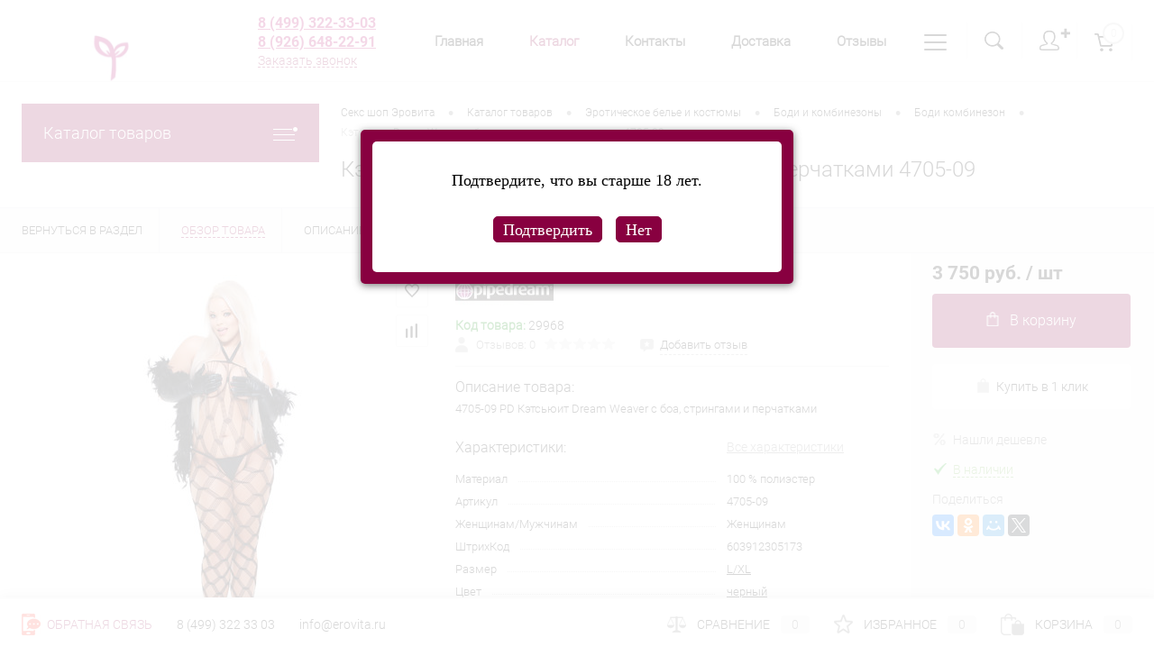

--- FILE ---
content_type: text/html; charset=UTF-8
request_url: https://erovita.ru/catalog/bodi-kombinezon/ketsyuit_dream_weaver_s_boa_stringami_i_perchatkami_4705_09
body_size: 40197
content:
<!DOCTYPE html>
<html lang=ru>
<head>
<meta charset=UTF-8>
<meta name=format-detection content="telephone=no">
<meta name=viewport content="width=device-width, initial-scale=1, maximum-scale=1, user-scalable=0"/>
<link rel="shortcut icon" type="image/x-icon" href="/favicon.ico?v=1705175240?v=1705175240"/>
<link type="image/png" sizes=120x120 rel=icon href=favicon-120x120.png>
<meta http-equiv=X-UA-Compatible content="IE=edge">
<meta name=theme-color content="#3498db">
<meta http-equiv=Content-Type content="text/html; charset=UTF-8"/>
<meta name=robots content="index, follow"/>
<meta name=description content="В секс шопе Эровита Вы можете купить Кэтсьюит Dream Weaver с боа, стрингами и перчатками 4705-09 по доступной цене​ с доставкой по Москве."/>
<script data-skip-moving=true>(function(w, d, n) {var cl = "bx-core";var ht = d.documentElement;var htc = ht ? ht.className : undefined;if (htc === undefined || htc.indexOf(cl) !== -1){return;}var ua = n.userAgent;if (/(iPad;)|(iPhone;)/i.test(ua)){cl += " bx-ios";}else if (/Windows/i.test(ua)){cl += ' bx-win';}else if (/Macintosh/i.test(ua)){cl += " bx-mac";}else if (/Linux/i.test(ua) && !/Android/i.test(ua)){cl += " bx-linux";}else if (/Android/i.test(ua)){cl += " bx-android";}cl += (/(ipad|iphone|android|mobile|touch)/i.test(ua) ? " bx-touch" : " bx-no-touch");cl += w.devicePixelRatio && w.devicePixelRatio >= 2? " bx-retina": " bx-no-retina";var ieVersion = -1;if (/AppleWebKit/.test(ua)){cl += " bx-chrome";}else if (/Opera/.test(ua)){cl += " bx-opera";}else if (/Firefox/.test(ua)){cl += " bx-firefox";}ht.className = htc ? htc + " " + cl : cl;})(window, document, navigator);</script>
<link href="/bitrix/cache/css/s1/dresscode/kernel_main/kernel_main_v1.css?176893847510074" type="text/css" rel=stylesheet />
<link href="/bitrix/js/intranet/intranet-common.min.css?166721711261199" type="text/css" rel=stylesheet />
<link href="/bitrix/js/ui/design-tokens/dist/ui.design-tokens.min.css?170516655622911" type="text/css" rel=stylesheet />
<link href="/bitrix/js/ui/fonts/opensans/ui.font.opensans.min.css?16672170732320" type="text/css" rel=stylesheet />
<link href="/bitrix/js/main/popup/dist/main.popup.bundle.min.css?170516645626598" type="text/css" rel=stylesheet />
<link href="/bitrix/cache/css/s1/dresscode/page_f248b4173e70b45e0d5d53ad9dae92b9/page_f248b4173e70b45e0d5d53ad9dae92b9_v1.css?176893847586033" type="text/css" rel=stylesheet />
<link href="/bitrix/cache/css/s1/dresscode/template_222ebceaf598933b5428123a85a00738/template_222ebceaf598933b5428123a85a00738_v1.css?1768938475296287" type="text/css" data-template-style=true rel=stylesheet />
<link href="/bitrix/panel/main/popup.min.css?170516636520774" type="text/css" data-template-style=true rel=stylesheet />
<script type="extension/settings" data-extension=main.date>{"formats":{"FORMAT_DATE":"DD.MM.YYYY","FORMAT_DATETIME":"DD.MM.YYYY HH:MI:SS","SHORT_DATE_FORMAT":"d.m.Y","MEDIUM_DATE_FORMAT":"j M Y","LONG_DATE_FORMAT":"j F Y","DAY_MONTH_FORMAT":"j F","DAY_SHORT_MONTH_FORMAT":"j M","SHORT_DAY_OF_WEEK_MONTH_FORMAT":"D, j F","SHORT_DAY_OF_WEEK_SHORT_MONTH_FORMAT":"D, j M","DAY_OF_WEEK_MONTH_FORMAT":"l, j F","FULL_DATE_FORMAT":"l, j F  Y","SHORT_TIME_FORMAT":"H:i","LONG_TIME_FORMAT":"H:i:s"}}</script>
<!-- Yandex.Metrika counter -->
<!-- /Yandex.Metrika counter -->
<meta property=og:title content="Кэтсьюит Dream Weaver с боа, стрингами и перчатками 4705-09"/>
<meta property=og:description content="4705-09 PD Кэтсьюит Dream Weaver с боа, стрингами и перчатками"/>
<meta property=og:url content="https://erovita.ru/catalog/bodi-kombinezon/ketsyuit_dream_weaver_s_boa_stringami_i_perchatkami_4705_09"/>
<meta property=og:type content=website />
<meta property=og:image content="https://erovita.ru/upload/iblock/693/q9kgdzo2rw0noe0g8ldhpnig925a06zg/e75184fe-dd77-11e6-80bb-d4856450cc4e_e75184ff-dd77-11e6-80bb-d4856450cc4e.jpg"/>
<script data-skip-moving=true>    (function(m,e,t,r,i,k,a){m[i]=m[i]||function(){(m[i].a=m[i].a||[]).push(arguments)};    m[i].l=1*new Date();    for (var j = 0; j < document.scripts.length; j++) {if (document.scripts[j].src === r) { return; }}    k=e.createElement(t),a=e.getElementsByTagName(t)[0],k.async=1,k.src=r,a.parentNode.insertBefore(k,a)})    (window, document, "script", "https://mc.yandex.ru/metrika/tag.js", "ym");     ym(38620600, "init", {         clickmap:true,         trackLinks:true,         accurateTrackBounce:true,         webvisor:true,         trackHash:true,         ecommerce:"dataLayer"    }); </script>
<link rel=stylesheet type="text/css" href="/bitrix/js/burbon.agelimit/pink.css"/>
<link rel=canonical href="https://erovita.ru/catalog/bodi-kombinezon/ketsyuit_dream_weaver_s_boa_stringami_i_perchatkami_4705_09"/>
<title>Кэтсьюит Dream Weaver с боа, стрингами и перчатками 4705-09 - купить в интернет магазине Эровита Москва</title>
</head>
<body class="loading  panels_white">
<div id=panel>
</div>
<div id=foundation>
<div id=subHeader8>
<div class=limiter>
<div class=subContainer>
<div class=subContainerColumn>
<div id=logo>
<a href="/"><img style="border:none;" src="/upload/im/logo.gif" alt=Erovita title=Erovita></a>
</div>
<div style=padding-left:50px class=telephoneContainer>
<a class=heading style="color:#B50165!important" href="tel:+74993223303">8 (499) 322-33-03 </a>
<a class="heading show-on-mobile" style="color:#B50165!important" href="tel:+79266482291">8 (926) 648-22-91 </a>
<a href="#" class="openWebFormModal link callBack" data-id=3>Заказать звонок</a>
<div class=webformModal id=webFormDwModal_3>
<div class=webformModalHideScrollBar>
<div class=webformModalcn100>
<div class=webformModalContainer>
<div class=webFormDwModal data-id=3>
<form name=DW_CALLBACK_FORM action="/catalog/bodi-kombinezon/ketsyuit_dream_weaver_s_boa_stringami_i_perchatkami_4705_09" method=POST enctype="multipart/form-data"><input type=hidden name=sessid id=sessid value=ffd7ece4ef0be2907b1cf89035083cb1 /><input type=hidden name=WEB_FORM_ID value=3 />	<div class=webFormModalHeading>Заказать звонок<a href="#" class=webFormModalHeadingExit></a></div>
<p class=webFormDescription>Оставьте Ваше сообщение и контактные данные и наши специалисты свяжутся с Вами в ближайшее рабочее время для решения Вашего вопроса.</p>
<div class=webFormItems>
<div class=webFormItem id=WEB_FORM_ITEM_TELEPHONE>
<div class=webFormItemCaption>
<img src="/upload/form/744/telephone.png" class=webFormItemImage alt="Ваш телефон">
<div class=webFormItemLabel>Ваш телефон<span class=webFormItemRequired>*</span></div>
</div>
<div class=webFormItemError></div>
<div class=webFormItemField data-required=Y>
<input type=text class=inputtext name=form_text_10 value="" size=40>	</div>
</div>
<div class=webFormItem id=WEB_FORM_ITEM_NAME>
<div class=webFormItemCaption>
<img src="/upload/form/8a8/name.png" class=webFormItemImage alt="Ваше имя">
<div class=webFormItemLabel>Ваше имя</div>
</div>
<div class=webFormItemError></div>
<div class=webFormItemField>
<input type=text class=inputtext name=form_text_11 value="" size=40>	</div>
</div>
<div class=personalInfo>
<div class=webFormItem>
<div class=webFormItemError></div>
<div class=webFormItemField data-required=Y>
<input type=checkbox class=personalInfoField name=personalInfo value=Y><label class=label-for data-for=personalInfoField>Я согласен на <a href="/personal-info/" class=pilink>обработку персональных данных.</a><span class=webFormItemRequired>*</span></label>
</div>
</div>
</div>
<div class=webFormItem>
<div class=webFormItemCaption>Защита от автоматического заполнения</div>
<input type=hidden name=captcha_sid value=02c9e28659f59e39c44dcec46b8e9350 class=webFormCaptchaSid />
<div class=webFormCaptchaPicture>
<img src="/bitrix/tools/captcha.php?captcha_sid=02c9e28659f59e39c44dcec46b8e9350" width=180 height=40 class=webFormCaptchaImage />
</div>
<div class=webFormCaptchaLabel>
Введите символы с картинки<font color=red><span class='form-required starrequired'>*</span></font>	</div>
<div class=webFormItemField data-required=Y>
<input type=text name=captcha_word size=30 maxlength=50 value="" class=captcha_word />
</div>
</div>
</div>
<div class=webFormError></div>
<div class=webFormTools>
<div class=tb>
<div class=tc>
<input type=submit name=web_form_submit value="Отправить" class=sendWebFormDw />
<input type=hidden name=web_form_apply value=Y />
</div>
<div class=tc><input type=reset value="Сбросить"/></div>
</div>
<p><span class="form-required starrequired">*</span> - Поля, обязательные для заполнения</p>
</div>
</form>	</div>
</div>
</div>
</div>
</div>
<div class=webFormMessage id=webFormMessage_3>
<div class=webFormMessageContainer>
<div class=webFormMessageMiddle>
<div class=webFormMessageHeading>Сообщение отправлено</div>
<div class=webFormMessageDescription>Ваше сообщение успешно отправлено. В ближайшее время с Вами свяжется наш специалист</div>
<a href="#" class=webFormMessageExit>Закрыть окно</a>
</div>
</div>
</div>
</div>
</div>
<div class="subContainerColumn menuContainer">
<ul id=subMenu>
<li><a href="/">Главная</a></li>
<li><a class=selected>Каталог</a></li>
<li><a href="/about/contacts/">Контакты</a></li>
<li><a href="/about/delivery/">Доставка</a></li>
<li><a href="/reviews/">Отзывы</a></li>
<li><a href="/faq/">FAQ</a></li>
<li><a href="/news/">Блог</a></li>
<li><a href="/personal-info/">Соглашение</a></li>
<li><a href="/stores/">Магазины</a></li>
<li><a href="/about/guaranty/">Гарантия</a></li>
</ul>
</div>
<div class=subContainerColumn>
<div class=topToolsContainer>
<div id=topSearchLine>
<a href="#" class=openTopSearch id=openSearch></a>
<div id=topSearch3>
<div class=limiter>
<form action="/search/" id=topSearchForm>
<div class=searchContainerInner>
<div class=searchContainer>
<div class=searchColumn>
<input type=text name=q value="" autocomplete=off placeholder="Поиск по каталогу магазина" id=searchQuery>
<a href="#" id=topSeachCloseForm>Закрыть окно</a>
</div>
<div class=searchColumn>
<input type=submit name=send value=Y id=goSearch>
<input type=hidden name=r value=Y>
</div>
</div>
</div>
</form>
</div>
</div>
<div id=searchResult></div>
<div id=searchOverlap></div>
</div>
<div class=topAuthContainer>
<a href="#" class=topAuthIcon><span class=status>&#10010;</span></a>
<div id=topAuth>
<ul>
<li class=top-auth-login><a href="/auth/?backurl=/catalog/bodi-kombinezon/ketsyuit_dream_weaver_s_boa_stringami_i_perchatkami_4705_09">Вход</a></li>
<li class=top-auth-register><a href="/auth/?register=yes&amp;backurl=/catalog/bodi-kombinezon/ketsyuit_dream_weaver_s_boa_stringami_i_perchatkami_4705_09">Регистрация</a></li>
</ul>
</div>	</div>
<div class=cart>
<div id=flushTopCart>
<!--'start_frame_cache_FKauiI'-->	<a class=countLink>
<span class=count>0</span>
</a>
<!--'end_frame_cache_FKauiI'-->	</div>
</div>
</div>
</div>
</div>
</div>
</div>	<div id=main class=color_white>
<div class=limiter>
<div class=compliter>
<div id=left>
<a href="/catalog/" class="heading orange menuRolled" id=catalogMenuHeading>Каталог товаров<ins></ins></a>
<div class=collapsed>
<ul id=leftMenu>
<li class="eChild allow-dropdown nested">
<a href="/catalog/seks-igrushki" class=menuLink>
<span class=tb>
<span class="pc no-image">
<span class=back></span>
</span>
<span class=tx>
<span class=link-title>Секс игрушки</span>
<span class="dropdown btn-simple btn-micro"></span>
</span>
</span>
</a>
<div class=drop>
<ul class=menuItems>
<li>
<a href="/catalog/vibratory" class=menuLink>
<span class=link-title>Вибраторы</span>
<small></small>
</a>
</li>
<li>
<a href="/catalog/masturbatory" class=menuLink>
<span class=link-title>Мастурбаторы</span>
<small></small>
</a>
</li>
<li>
<a href="/catalog/strapony" class=menuLink>
<span class=link-title>Страпоны</span>
<small></small>
</a>
</li>
<li>
<a href="/catalog/stimulyatory-klitora" class=menuLink>
<span class=link-title>Стимуляторы клитора</span>
<small></small>
</a>
</li>
<li>
<a href="/catalog/stimulyatory-grudi" class=menuLink>
<span class=link-title>Стимуляторы груди</span>
<small></small>
</a>
</li>
<li>
<a href="/catalog/analnye-stimulyatory" class=menuLink>
<span class=link-title>Анальные стимуляторы</span>
<small></small>
</a>
</li>
<li>
<a href="/catalog/massazher-prostaty" class=menuLink>
<span class=link-title>Массажер простаты</span>
<small></small>
</a>
</li>
<li>
<a href="/catalog/nasadki-i-koltsa" class=menuLink>
<span class=link-title>Насадки и кольца</span>
<small></small>
</a>
</li>
<li>
<a href="/catalog/vaginalnye-shariki" class=menuLink>
<span class=link-title>Вагинальные шарики</span>
<small></small>
</a>
</li>
<li>
<a href="/catalog/muzhskie-pompy" class=menuLink>
<span class=link-title>Мужские помпы</span>
<small></small>
</a>
</li>
<li>
<a href="/catalog/zhenskie-pompy" class=menuLink>
<span class=link-title>Женские помпы</span>
<small></small>
</a>
</li>
<li>
<a href="/catalog/vibromassazhery" class=menuLink>
<span class=link-title>Вибромассажеры</span>
<small></small>
</a>
</li>
<li>
<a href="/catalog/uvelichenie-chlena" class=menuLink>
<span class=link-title>Увеличение члена</span>
<small></small>
</a>
</li>
<li>
<a href="/catalog/seks-mashiny" class=menuLink>
<span class=link-title>Секс машины</span>
<small></small>
</a>
</li>
<li>
<a href="/catalog/seks-kukly" class=menuLink>
<span class=link-title>Секс куклы</span>
<small></small>
</a>
</li>
<li>
<a href="/catalog/falloimitatory" class=menuLink>
<span class=link-title>Фаллоимитаторы</span>
<small></small>
</a>
</li>
</ul>
</div>
</li>
<li class="eChild allow-dropdown nested">
<a href="/catalog/intimnaya-kosmetika" class=menuLink>
<span class=tb>
<span class="pc no-image">
<span class=back></span>
</span>
<span class=tx>
<span class=link-title>Интимная косметика</span>
<span class="dropdown btn-simple btn-micro"></span>
</span>
</span>
</a>
<div class=drop>
<ul class=menuItems>
<li>
<a href="/catalog/smazki" class=menuLink>
<span class=link-title>Смазки</span>
<small></small>
</a>
</li>
<li>
<a href="/catalog/vozbuzhdayushchie-sredstva" class=menuLink>
<span class=link-title>Возбуждающие средства</span>
<small></small>
</a>
</li>
<li>
<a href="/catalog/massazhnye-masla-i-svechi" class=menuLink>
<span class=link-title>Массажные масла и свечи</span>
<small></small>
</a>
</li>
<li>
<a href="/catalog/dukhi-s-feromonami" class=menuLink>
<span class=link-title>Духи с феромонами</span>
<small></small>
</a>
</li>
<li>
<a href="/catalog/prolongatory" class=menuLink>
<span class=link-title>Пролонгаторы</span>
<small></small>
</a>
</li>
<li>
<a href="/catalog/uvelichenie-chlena2253" class=menuLink>
<span class=link-title>Увеличение члена</span>
<small></small>
</a>
</li>
<li>
<a href="/catalog/beauty_produkty_" class=menuLink>
<span class=link-title>Beauty продукты </span>
<small></small>
</a>
</li>
<li>
<a href="/catalog/ochishchenie-igrushek-i-gigiena" class=menuLink>
<span class=link-title>Очищение игрушек и гигиена</span>
<small></small>
</a>
</li>
</ul>
</div>
</li>
<li class="eChild allow-dropdown nested">
<a href="/catalog/bdsm-atributika" class=menuLink>
<span class=tb>
<span class="pc no-image">
<span class=back></span>
</span>
<span class=tx>
<span class=link-title>БДСМ атрибутика</span>
<span class="dropdown btn-simple btn-micro"></span>
</span>
</span>
</a>
<div class=drop>
<ul class=menuItems>
<li>
<a href="/catalog/bondazhi-remni-verevki" class=menuLink>
<span class=link-title>Бондажи, ремни, веревки</span>
<small></small>
</a>
</li>
<li>
<a href="/catalog/pleti" class=menuLink>
<span class=link-title>Плети</span>
<small></small>
</a>
</li>
<li>
<a href="/catalog/steki" class=menuLink>
<span class=link-title>Стеки</span>
<small></small>
</a>
</li>
<li>
<a href="/catalog/naruchniki" class=menuLink>
<span class=link-title>Наручники</span>
<small></small>
</a>
</li>
<li>
<a href="/catalog/kandaly" class=menuLink>
<span class=link-title>Кандалы</span>
<small></small>
</a>
</li>
<li>
<a href="/catalog/klyapy" class=menuLink>
<span class=link-title>Кляпы</span>
<small></small>
</a>
</li>
<li>
<a href="/catalog/maski-shlemy" class=menuLink>
<span class=link-title>Маски, шлемы</span>
<small></small>
</a>
</li>
<li>
<a href="/catalog/osheyniki" class=menuLink>
<span class=link-title>Ошейники</span>
<small></small>
</a>
</li>
<li>
<a href="/catalog/povodki" class=menuLink>
<span class=link-title>Поводки</span>
<small></small>
</a>
</li>
<li>
<a href="/catalog/zazhimy" class=menuLink>
<span class=link-title>Зажимы</span>
<small></small>
</a>
</li>
<li>
<a href="/catalog/kacheli" class=menuLink>
<span class=link-title>Качели</span>
<small></small>
</a>
</li>
<li>
<a href="/catalog/poyas-vernosti" class=menuLink>
<span class=link-title>Пояс верности</span>
<small></small>
</a>
</li>
<li>
<a href="/catalog/kryuki-zondy" class=menuLink>
<span class=link-title>Крюки, зонды</span>
<small></small>
</a>
</li>
<li>
<a href="/catalog/nabory-dlya-fetisha" class=menuLink>
<span class=link-title>Наборы для фетиша</span>
<small></small>
</a>
</li>
<li>
<a href="/catalog/odezhda" class=menuLink>
<span class=link-title>Одежда</span>
<small></small>
</a>
</li>
<li>
<a href="/catalog/elektroseks" class=menuLink>
<span class=link-title>Электросекс</span>
<small></small>
</a>
</li>
</ul>
</div>
</li>
<li class="eChild allow-dropdown nested">
<a href="/catalog/prezervativy" class=menuLink>
<span class=tb>
<span class="pc no-image">
<span class=back></span>
</span>
<span class=tx>
<span class=link-title>Презервативы</span>
<span class="dropdown btn-simple btn-micro"></span>
</span>
</span>
</a>
<div class=drop>
<ul class=menuItems>
<li>
<a href="/catalog/durex" class=menuLink>
<span class=link-title>Durex</span>
<small></small>
</a>
</li>
<li>
<a href="/catalog/contex" class=menuLink>
<span class=link-title>Contex</span>
<small></small>
</a>
</li>
<li>
<a href="/catalog/ganzo" class=menuLink>
<span class=link-title>Ganzo</span>
<small></small>
</a>
</li>
<li>
<a href="/catalog/sagami" class=menuLink>
<span class=link-title>Sagami</span>
<small></small>
</a>
</li>
<li>
<a href="/catalog/luxe" class=menuLink>
<span class=link-title>Luxe</span>
<small></small>
</a>
</li>
<li>
<a href="/catalog/sitabella" class=menuLink>
<span class=link-title>sitabella</span>
<small></small>
</a>
</li>
<li>
<a href="/catalog/domino" class=menuLink>
<span class=link-title>Domino</span>
<small></small>
</a>
</li>
<li>
<a href="/catalog/okamoto" class=menuLink>
<span class=link-title>Okamoto</span>
<small></small>
</a>
</li>
<li>
<a href="/catalog/my-size" class=menuLink>
<span class=link-title>My size</span>
<small></small>
</a>
</li>
<li>
<a href="/catalog/vitalis" class=menuLink>
<span class=link-title>Vitalis</span>
<small></small>
</a>
</li>
<li>
<a href="/catalog/prochie" class=menuLink>
<span class=link-title>Прочие</span>
<small></small>
</a>
</li>
</ul>
</div>
</li>
<li class="eChild allow-dropdown nested">
<a href="/catalog/eroticheskoe-bele-i-kostyumy" class=menuLink>
<span class=tb>
<span class="pc no-image">
<span class=back></span>
</span>
<span class=tx>
<span class=link-title>Эротическое белье и костюмы</span>
<span class="dropdown btn-simple btn-micro"></span>
</span>
</span>
</a>
<div class=drop>
<ul class=menuItems>
<li>
<a href="/catalog/komplekty-ero-belya" class=menuLink>
<span class=link-title>Комплекты эро белья</span>
<small></small>
</a>
</li>
<li>
<a href="/catalog/platya-khalatiki-sorochki" class=menuLink>
<span class=link-title>Платья, халатики, сорочки</span>
<small></small>
</a>
</li>
<li>
<a href="/catalog/zhenskie-korsety" class=menuLink>
<span class=link-title>Женские корсеты</span>
<small></small>
</a>
</li>
<li>
<a href="/catalog/igrovye-kostyumy" class=menuLink>
<span class=link-title>Игровые костюмы</span>
<small></small>
</a>
</li>
<li>
<a href="/catalog/lateks-i-kozha" class=menuLink>
<span class=link-title>Латекс и кожа</span>
<small></small>
</a>
</li>
<li>
<a href="/catalog/bodi-i-kombinezony" class=menuLink>
<span class=link-title>Боди и комбинезоны</span>
<small></small>
</a>
</li>
<li>
<a href="/catalog/trusiki" class=menuLink>
<span class=link-title>Трусики</span>
<small></small>
</a>
</li>
<li>
<a href="/catalog/chulki" class=menuLink>
<span class=link-title>Чулки</span>
<small></small>
</a>
</li>
<li>
<a href="/catalog/kolgotki" class=menuLink>
<span class=link-title>Колготки</span>
<small></small>
</a>
</li>
<li>
<a href="/catalog/belye-bolshikh-razmerov" class=menuLink>
<span class=link-title>Бельё больших размеров</span>
<small></small>
</a>
</li>
<li>
<a href="/catalog/muzhskoe-eroticheskoe-belye" class=menuLink>
<span class=link-title>Мужское эротическое бельё</span>
<small></small>
</a>
</li>
<li>
<a href="/catalog/aksessuary" class=menuLink>
<span class=link-title>Аксессуары</span>
<small></small>
</a>
</li>
</ul>
</div>
</li>
<li class="eChild allow-dropdown nested">
<a href="/catalog/podarki-knigi-igry" class=menuLink>
<span class=tb>
<span class="pc no-image">
<span class=back></span>
</span>
<span class=tx>
<span class=link-title>Подарки, книги, игры</span>
<span class="dropdown btn-simple btn-micro"></span>
</span>
</span>
</a>
<div class=drop>
<ul class=menuItems>
<li>
<a href="/catalog/podarochnye-nabory" class=menuLink>
<span class=link-title>Подарочные наборы</span>
<small></small>
</a>
</li>
<li>
<a href="/catalog/knigi" class=menuLink>
<span class=link-title>Книги</span>
<small></small>
</a>
</li>
<li>
<a href="/catalog/igry" class=menuLink>
<span class=link-title>Игры</span>
<small></small>
</a>
</li>
<li>
<a href="/catalog/suveniry" class=menuLink>
<span class=link-title>Сувениры</span>
<small></small>
</a>
</li>
</ul>
</div>
</li>
<li class="eChild allow-dropdown nested">
<a href="/catalog/sale" class=menuLink>
<span class=tb>
<span class="pc no-image">
<span class=back></span>
</span>
<span class=tx>
<span class=link-title>SALE</span>
<span class="dropdown btn-simple btn-micro"></span>
</span>
</span>
</a>
<div class=drop>
<ul class=menuItems>
<li>
<a href="/catalog/bdsm-sale" class=menuLink>
<span class=link-title>БДСМ sale</span>
<small></small>
</a>
</li>
<li>
<a href="/catalog/seks-igrushki-sale" class=menuLink>
<span class=link-title>Секс игрушки sale</span>
<small></small>
</a>
</li>
<li>
<a href="/catalog/eroticheskoe-bele-sale" class=menuLink>
<span class=link-title>Эротическое белье sale</span>
<small></small>
</a>
</li>
</ul>
</div>
</li>
</ul>
<ul id=subLeftMenu>
<li><a href="/woman/">Подарки для неё</a></li>
<li><a href="/man/">Подарки для него</a></li>
</ul>
</div>
<div class=hiddenZone>
<div id=specialBlockMoveContainer></div>
<div class=sideBlock id=newsBlock>
<a class=heading href="/news/">Новости</a>
<div class=sideBlockContent>
<div class=newsPreview id=bx_3218110189_293435>
<div class=newsPic>
<a href="/news/eroexpo2023"><img src="/upload/resize_cache/iblock/0dd/xe3gi81dfmezxx4yw8eoc0q3fa973ldp/130_170_1/эро3110.jpg" alt="EroExpo-2023 "></a>
</div>
<div class=newsOverview>
<span>23.10.2023</span>
<a href="/news/eroexpo2023" class=newsTitle>EroExpo-2023 </a>
</div>
</div>
<div class=newsPreview id=bx_3218110189_290794>
<div class=newsOverview>
<span>09.06.2023</span>
<a href="/news/5voprosov" class=newsTitle>5 вопросов для крепких отношений и классного секса</a>
</div>
</div>
<div class=newsPreview id=bx_3218110189_289380>
<div class=newsOverview>
<span>06.03.2023</span>
<a href="/news/womensday23" class=newsTitle>Что подарить на 8 марта? </a>
<div class=preText>
Самый горячий подарок для нее </div>
</div>
</div>
</div>
</div>
<div id=subscribe class=sideBlock>
<div class=sideBlockContent>
<a class=heading href="/personal/subscribe/">Подписка на новости магазина</a>
<p class=copy>Подпишитесь на рассылку и получайте свежие новости и акции нашего магазина. </p>	<div id=comp_138eec574c844524d5e1f812504a7dd4><form action="/personal/subscribe/subscr_edit.php">
<div class=hidden>
<label for=sf_RUB_ID_4>
<input type=checkbox name="sf_RUB_ID[]" id=sf_RUB_ID_4 value=4 checked /> Наши акции и скидки	</label>
</div>
<input type=text name=sf_EMAIL size=20 value="" placeholder="Адрес электронной почты" class=field>
<input type=submit name=OK value="Подписаться" class=submit>
</form>
</div>	</div>
</div>
<div class="sideBlock banner">
<a href="/catalog/massazher_prostaty"><img src="/bitrix/templates/dresscode/images/left_banner_1.jpg" alt=""></a>	</div>
<div class="sideBlock banner">
<a href="/catalog/vaginalnye_shariki"><img src="/bitrix/templates/dresscode/images/left_banner_2.jpg" alt=""></a>	</div>
</div>
</div>	<div id=right>
<div id=breadcrumbs>
<ul itemscope itemtype="https://schema.org/BreadcrumbList">	<li itemprop=itemListElement itemscope itemtype="https://schema.org/ListItem">
<a href="/" title="Секс шоп Эровита" itemprop=item>
<span itemprop=name>Секс шоп Эровита</span>
<meta itemprop=position content=1>
</a>
</li>
<li>
<span class=arrow> &bull; </span>
</li>	<li itemprop=itemListElement itemscope itemtype="https://schema.org/ListItem">
<a href="/catalog/" title="Каталог товаров" itemprop=item>
<span itemprop=name>Каталог товаров</span>
<meta itemprop=position content=2>
</a>
</li>
<li>
<span class=arrow> &bull; </span>
</li>	<li itemprop=itemListElement itemscope itemtype="https://schema.org/ListItem">
<a href="/catalog/eroticheskoe-bele-i-kostyumy" title="Эротическое белье и костюмы" itemprop=item>
<span itemprop=name>Эротическое белье и костюмы</span>
<meta itemprop=position content=3>
</a>
</li>
<li>
<span class=arrow> &bull; </span>
</li>	<li itemprop=itemListElement itemscope itemtype="https://schema.org/ListItem">
<a href="/catalog/bodi-i-kombinezony" title="Боди и комбинезоны" itemprop=item>
<span itemprop=name>Боди и комбинезоны</span>
<meta itemprop=position content=4>
</a>
</li>
<li>
<span class=arrow> &bull; </span>
</li>	<li itemprop=itemListElement itemscope itemtype="https://schema.org/ListItem">
<a href="/catalog/bodi-kombinezon" title="Боди комбинезон" itemprop=item>
<span itemprop=name>Боди комбинезон</span>
<meta itemprop=position content=5>
</a>
</li>
<li>
<span class=arrow> &bull; </span>
</li>	<li itemprop=itemListElement itemscope itemtype="https://schema.org/ListItem">
<span itemprop=name class=changeName>Кэтсьюит Dream Weaver с боа, стрингами и перчатками 4705-09</span>
<meta itemprop=position content=6>
</li>	</ul>
</div>	<h1 class=changeName>Кэтсьюит Dream Weaver с боа, стрингами и перчатками 4705-09</h1>
<br/>	</div>
</div>
</div>
</div>
<div id=bx_1762928987_192971>
<div id=catalogElement class=item data-product-iblock-id=1 data-from-cache=Y data-convert-currency=Y data-currency-id=RUB data-hide-not-available=Y data-currency=RUB data-product-id=192971 data-iblock-id=24 data-prop-id=632 data-hide-measure=N data-price-code="Цена сайта" data-deactivated=N>
<div id=elementSmallNavigation>
<div class="tabs changeTabs">
<div class=tab data-id=""><a href="/catalog/bodi-kombinezon"><span>Вернуться в раздел</span></a></div>
<div class="tab active" data-id=browse><a href="#"><span>Обзор товара</span></a></div>
<div class="tab disabled" data-id=set><a href="#"><span>Набор</span></a></div>
<div class="tab disabled" data-id=complect><a href="#"><span>Комплект</span></a></div>
<div class=tab data-id=detailText><a href="#"><span>Описание</span></a></div>
<div class=tab data-id=elementProperties><a href="#"><span>Характеристики</span></a></div>
<div class="tab disabled" data-id=related><a href="#"><span>Аксессуары</span></a></div>
<div class="tab disabled" data-id=catalogReviews><a href="#"><span>Отзывы</span></a></div>
<div class=tab data-id=similar><a href="#"><span>Похожие товары</span></a></div>
<div class=tab data-id=stores><a href="#"><span>Наличие</span></a></div>
<div class="tab disabled" data-id=files><a href="#"><span>Файлы</span></a></div>
<div class="tab disabled" data-id=video><a href="#"><span>Видео</span></a></div>
</div>
</div>
<div id=tableContainer>
<div id=elementNavigation class=column>
<div class="tabs changeTabs">
<div class=tab data-id=""><a href="/catalog/bodi-kombinezon">Вернуться в раздел<img src="/bitrix/templates/dresscode/images/elementNavIco1.png" alt="Вернуться в раздел"></a></div>
<div class="tab active" data-id=browse><a href="#">Обзор товара<img src="/bitrix/templates/dresscode/images/elementNavIco2.png" alt="Обзор товара"></a></div>
<div class="tab disabled" data-id=set><a href="#">Набор<img src="/bitrix/templates/dresscode/images/elementNavIco3.png" alt="Набор"></a></div>
<div class="tab disabled" data-id=complect><a href="#">Комплект<img src="/bitrix/templates/dresscode/images/elementNavIco3.png" alt="Комплект"></a></div>
<div class=tab data-id=detailText><a href="#">Описание<img src="/bitrix/templates/dresscode/images/elementNavIco8.png" alt="Описание"></a></div>
<div class=tab data-id=elementProperties><a href="#">Характеристики<img src="/bitrix/templates/dresscode/images/elementNavIco9.png" alt="Характеристики"></a></div>
<div class="tab disabled" data-id=related><a href="#">Аксессуары<img src="/bitrix/templates/dresscode/images/elementNavIco5.png" alt="Аксессуары"></a></div>
<div class="tab disabled" data-id=catalogReviews><a href="#">Отзывы<img src="/bitrix/templates/dresscode/images/elementNavIco4.png" alt="Отзывы"></a></div>
<div class=tab data-id=similar><a href="#">Похожие товары<img src="/bitrix/templates/dresscode/images/elementNavIco6.png" alt="Похожие товары"></a></div>
<div class=tab data-id=stores><a href="#">Наличие<img src="/bitrix/templates/dresscode/images/elementNavIco7.png" alt="Наличие"></a></div>
<div class="tab disabled" data-id=files><a href="#">Файлы<img src="/bitrix/templates/dresscode/images/elementNavIco11.png" alt="Файлы"></a></div>
<div class="tab disabled" data-id=video><a href="#">Видео<img src="/bitrix/templates/dresscode/images/elementNavIco10.png" alt="Видео"></a></div>
</div>
</div>
<div id=elementContainer class=column>
<div class=mainContainer id=browse>
<div class=col>
<div class=wishCompWrap>
<a href="#" class="elem addWishlist" data-id=192971 title="Добавить в избранное"></a>
<a href="#" class="elem addCompare changeID" data-id=192971 title="Добавить к сравнению"></a>
</div>
<div id=pictureContainer>
<div class=pictureSlider>
<div class=item>
<a href="/upload/iblock/693/q9kgdzo2rw0noe0g8ldhpnig925a06zg/e75184fe-dd77-11e6-80bb-d4856450cc4e_e75184ff-dd77-11e6-80bb-d4856450cc4e.jpg" title="Увеличить" class=zoom data-small-picture="/upload/resize_cache/iblock/693/q9kgdzo2rw0noe0g8ldhpnig925a06zg/50_50_1/e75184fe-dd77-11e6-80bb-d4856450cc4e_e75184ff-dd77-11e6-80bb-d4856450cc4e.jpg" data-large-picture="/upload/iblock/693/q9kgdzo2rw0noe0g8ldhpnig925a06zg/e75184fe-dd77-11e6-80bb-d4856450cc4e_e75184ff-dd77-11e6-80bb-d4856450cc4e.jpg"><img src="/upload/iblock/693/q9kgdzo2rw0noe0g8ldhpnig925a06zg/e75184fe-dd77-11e6-80bb-d4856450cc4e_e75184ff-dd77-11e6-80bb-d4856450cc4e.jpg" alt="Кэтсьюит Dream Weaver с боа, стрингами и перчатками 4705-09" title="Кэтсьюит Dream Weaver с боа, стрингами и перчатками 4705-09"></a>
</div>
</div>
</div>
<div id=moreImagesCarousel class=hide>
<div class=carouselWrapper>
<div class=slideBox>
</div>
</div>
<div class=controls>
<a href="#" id=moreImagesLeftButton></a>
<a href="#" id=moreImagesRightButton></a>
</div>
</div>
</div>
<div class="secondCol col">
<div class=brandImageWrap>
<a href="/brands/pipedream/" class=brandImage><img src="/upload/resize_cache/iblock/ba5/250_50_1/pipedream.jpg" alt=Pipedream></a>
</div>
<span style="font-size: 14px;color:green;font-weight: bold">Код товара: </span>29968	<div class=reviewsBtnWrap>
<div class=row>
<a class=label>
<img src="/bitrix/templates/dresscode/images/reviews.png" alt="" class=icon>
<span class="">Отзывов: 0</span>
<div class=rating>
<i class=m style="width:0%"></i>
<i class=h></i>
</div>
</a>
</div>
<div class=row>
<a href="#" class="reviewAddButton label"><img src="/bitrix/templates/dresscode/images/addReviewSmall.png" alt="Добавить отзыв" class=icon><span class=labelDotted>Добавить отзыв</span></a>
</div>
</div>
<div class=description>
<h2 class="heading noTabs">Описание товара: </h2>
<div class=changeShortDescription data-first-value='4705-09 PD Кэтсьюит Dream Weaver с боа, стрингами и перчатками'>4705-09 PD Кэтсьюит Dream Weaver с боа, стрингами и перчатками</div>
</div>
<div class=changePropertiesNoGroup>
<div class=elementProperties>
<div class=headingBox>
<div class=heading>
Характеристики: </div>
<div class=moreProperties>
<a href="#" class=morePropertiesLink>Все характеристики</a>
</div>
</div>
<div class=propertyList>
<div class=propertyTable>
<div class=propertyName>Материал</div>
<div class=propertyValue>
100 % полиэстер </div>
</div>
<div class=propertyTable>
<div class=propertyName>Артикул</div>
<div class=propertyValue>
4705-09 </div>
</div>
<div class=propertyTable>
<div class=propertyName>Женщинам/Мужчинам</div>
<div class=propertyValue>
Женщинам </div>
</div>
<div class=propertyTable>
<div class=propertyName>ШтрихКод</div>
<div class=propertyValue>
603912305173 </div>
</div>
<div class=propertyTable>
<div class=propertyName>Размер</div>
<div class=propertyValue>
<a href="/catalog/bodi-kombinezon/filter/razmer-is-f5d92346-4214-11e7-9a90-000c29bb1c4d/apply" class=analog>L/XL</a>
</div>
</div>
<div class=propertyTable>
<div class=propertyName>Цвет</div>
<div class=propertyValue>
<a href="/catalog/bodi-kombinezon/filter/tsvet-is-758c81e4-83eb-11ea-1c9a-e4115bd84348/apply" class=analog>черный</a>
</div>
</div>
<div class=propertyTable>
<div class=propertyName>Размер</div>
<div class=propertyValue>
L/XL </div>
</div>
</div>
</div>
</div>
</div>
</div>
<div id=smallElementTools>
<div class=smallElementToolsContainer>
<div class=mainTool>
<div class=mainToolContainer>
<div class=mobilePriceContainer>
<a class="price changePrice">
<span class=priceContainer>
<span class=priceVal>3 750 руб.</span>
<span class=measure> / шт</span>
</span>
</a>
</div>
<div class="mobileButtonsContainer columnRowWrap">
<div class=addCartContainer>
<a href="#" class="addCart changeID changeQty changeCart" data-id=192971 data-quantity=1><span><img src="/bitrix/templates/dresscode/images/incart.png" alt="В корзину" class=icon>В корзину</span></a>
<div class="qtyBlock columnRow row">
<div class=qtyBlockContainer>
<a href="#" class=minus></a><input type=text class=qty value=1 data-step=1 data-max-quantity=2 data-enable-trace=Y><a href="#" class=plus></a>
</div>
</div>
</div>
<div class="mobileFastBackContainer row columnRow">
<a href="#" class="fastBack label changeID" data-id=192971><img src="/bitrix/templates/dresscode/images/fastBack.png" alt="Купить в 1 клик" class=icon>Купить в 1 клик</a>
</div>
</div>
</div>
</div>
<div class=secondTool>
<div class="row cheaper-container">
<a href="#" class="cheaper label openWebFormModal" data-id=2><img src="/bitrix/templates/dresscode/images/cheaper.png" alt="Нашли дешевле" class=icon>Нашли дешевле</a>
</div>
<div class="row available-block">
<a href="#" data-id=192971 class="inStock label eChangeAvailable getStoresWindow"><img src="/bitrix/templates/dresscode/images/inStock.png" alt="В наличии" class=icon><span>В наличии</span></a>
</div>
<div class="row share-items">
<div class=ya-share-label>Поделиться</div>
<div class=ya-share2 data-services="vkontakte,facebook,odnoklassniki,moimir,twitter"></div>
</div>
</div>
</div>
</div>
<div class="sale-products-gift bx-blue" data-entity=sale-products-gift-container>
</div>
<div id=detailText>
<h2 class=heading>Описание товара</h2>
<div class=changeDescription><p> Внесите разнообразие в свои ночи любви вместе Dream Weaver от Pipedream! <br></br>
Кэтсьют в крупную сетку от знаменитого американского бренда был создан для того, чтобы любые горячие фантазии могли воплотиться в реальность! Он выполнен из полиэстера и дополнительно включает в себя боа, перчатки и стринги. Размер: L/XL. Входит в серию Fetish Fantasy Lingerie. <br></br>
Отлично подойдет любителям ролевых игр, а также тем, кто хочет внести новые эмоции в свою сексуальную жизнь. <br></br>
Dream Weaver от Pipedream – Ваше идеальное дополнение к жаркой ночи! </p></div>
</div>
<div class=changePropertiesGroup>
<div id=elementProperties>
<h2 class=heading>Характеристики</h2>
<div class=detailPropertiesTable>
<table class=stats>
<tbody>
<tr class=cap>
<td colspan=3>Прочие</td>
</tr>
<tr class=gray>
<td class=name><span>Материал</span></td>
<td>100 % полиэстер</td>
<td class=right>
</td>
</tr>
<tr>
<td class=name><span>Артикул</span></td>
<td>4705-09</td>
<td class=right>
</td>
</tr>
<tr class=gray>
<td class=name><span>Женщинам/Мужчинам</span></td>
<td>Женщинам</td>
<td class=right>
</td>
</tr>
<tr>
<td class=name><span>ШтрихКод</span></td>
<td>603912305173</td>
<td class=right>
</td>
</tr>
<tr class=gray>
<td class=name><span>Размер</span></td>
<td>L/XL</td>
<td class=right>
<a href="/catalog/bodi-kombinezon/filter/razmer-is-f5d92346-4214-11e7-9a90-000c29bb1c4d/apply" class=analog>Другие товары</a>
</td>
</tr>
<tr>
<td class=name><span>Цвет</span></td>
<td>черный</td>
<td class=right>
<a href="/catalog/bodi-kombinezon/filter/tsvet-is-758c81e4-83eb-11ea-1c9a-e4115bd84348/apply" class=analog>Другие товары</a>
</td>
</tr>
<tr class=gray>
<td class=name><span>Размер</span></td>
<td>L/XL</td>
<td class=right>
</td>
</tr>
<tr>
<td class=name><span>Бренд</span></td>
<td>Pipedream</td>
<td class=right>
<a href="/catalog/bodi-kombinezon/filter/proizvoditel-is-ce2f111e-25c9-11e7-d881-000c29bb1c4d/apply" class=analog>Другие товары</a>
</td>
</tr>
</tbody>
</table>
</div>
</div>
</div>
<div id=newReview>
<span class=heading>Добавить отзыв</span>
<form action="">
<div id=newRating><ins>Ваша оценка:</ins><span class=rating><i class=m style="width:0%"></i><i class=h></i></span></div>
<div class=newReviewTable>
<div class=left>
<label>Опыт использования:</label>
<ul class=usedSelect>
<li><a href="#" data-id=62049>Менее месяца</a></li>
<li><a href="#" data-id=62048>Несколько месяцев</a></li>
<li><a href="#" data-id=62047>Несколько дней</a></li>
<li><a href="#" data-id=62050>Больше года</a></li>
</ul>
<label>Достоинства:</label>
<textarea rows=10 cols=45 name=DIGNITY></textarea>
</div>
<div class=right>
<label>Недостатки:</label>
<textarea rows=10 cols=45 name=SHORTCOMINGS></textarea>
<label>Общие впечатления:</label>
<textarea rows=10 cols=45 name=COMMENT></textarea>
<label>Представьтесь:</label>
<input type=text name=NAME><a href="#" class=submit data-id=62>Отправить отзыв</a>
</div>
</div>
<input type=hidden name=USED id=usedInput value=""/>
<input type=hidden name=RATING id=ratingInput value=0 />
<input type=hidden name=PRODUCT_NAME value="Кэтсьюит Dream Weaver с боа, стрингами и перчатками 4705-09"/>
<input type=hidden name=PRODUCT_ID value=192971 />
</form>
</div>
<div id=similar>
<h2 class=heading>Похожие товары (8)</h2>
<div id=catalogSection>
<div class="items productList">
<div class="item product sku" id=bx_4028463329_259099 data-product-iblock-id=1 data-from-cache=Y data-convert-currency=Y data-currency-id=RUB data-product-id=259099 data-iblock-id=24 data-prop-id=632 data-product-width=220 data-product-height=200 data-hide-measure="" data-currency=RUB data-hide-not-available=Y data-price-code="Цена сайта">
<div class="tabloid nowp">
<a href="#" class=removeFromWishlist data-id=259099></a>
<div class=rating>
<i class=m style="width:0%"></i>
<i class=h></i><br>
</div>
<div class=productTable>
<div class=productColImage>
<a href="/catalog/bodi-kombinezon/064_bodi_kombinezon_passion_krasnyy" class=picture>
<img src="/upload/resize_cache/iblock/954/g3p0om9bs58he1o04i3lsm153i0uaebp/220_200_1/a8979da6-86c3-11e9-e49c-e4115bd84348_b63db608-f8c7-11ea-e185-e4115bd84348.jpg" alt="064 Боди-комбинезон Passion красный" title="064 Боди-комбинезон Passion красный">
<span class=getFastView data-id=259099>Быстрый просмотр</span>
</a>
</div>
<div class=productColText>
<a href="/catalog/bodi-kombinezon/064_bodi_kombinezon_passion_krasnyy" class=name><span class=middle>064 Боди-комбинезон Passion красный</span></a>
<a class=price>1 495 руб.	<span class=measure> / шт</span>
<s class=discount>
</s>
</a>
<div class=addCartContainer>
<a href="#" class=addCart data-id=259099><span><img src="/bitrix/templates/dresscode/images/incart.svg" alt="В корзину" class=icon>В корзину</span></a>
<div class=quantityContainer>
<div class=quantityWrapper>
<a href="#" class=minus></a><input type=text class=quantity value=1 data-step=1 data-max-quantity=2 data-enable-trace=Y><a href="#" class=plus></a>
</div>
</div>
</div>
<a href="/catalog/bodi-kombinezon/064_bodi_kombinezon_passion_krasnyy" class="btn-simple add-cart">Подробнее</a>
</div>
</div>
<div class=optional>
<div class=row>
<a href="#" class="fastBack label" data-id=259099><img src="/bitrix/templates/dresscode/images/fastBack.png" alt="" class=icon>Купить в 1 клик</a>
<a href="#" class="addCompare label" data-id=259099><img src="/bitrix/templates/dresscode/images/compare.png" alt="" class=icon>Сравнение</a>
</div>
<div class=row>
<a href="#" class="addWishlist label" data-id=259099><img src="/bitrix/templates/dresscode/images/wishlist.png" alt="" class=icon>В избранное</a>
<a href="#" data-id=259099 class="inStock label changeAvailable getStoresWindow"><img src="/bitrix/templates/dresscode/images/inStock.png" alt="В наличии" class=icon><span>В наличии</span></a>
</div>
</div>
<div class=clear></div>
</div>
</div>
<div class="item product sku" id=bx_2266646647_261490 data-product-iblock-id=1 data-from-cache=Y data-convert-currency=Y data-currency-id=RUB data-product-id=261490 data-iblock-id=24 data-prop-id=632 data-product-width=220 data-product-height=200 data-hide-measure="" data-currency=RUB data-hide-not-available=Y data-price-code="Цена сайта">
<div class="tabloid nowp">
<a href="#" class=removeFromWishlist data-id=261490></a>
<div class=rating>
<i class=m style="width:0%"></i>
<i class=h></i><br>
</div>
<div class=productTable>
<div class=productColImage>
<a href="/catalog/bodi-kombinezon/bodistoking-1035" class=picture>
<img src="/upload/resize_cache/iblock/612/0jtts7tq1rg6oi27405ddya3r7kfhiog/220_200_1/d79779b2-392a-11eb-718b-e4115bd84348_0ae455a6-392b-11eb-718b-e4115bd84348.jpg" alt="Бодистокинг 1035" title="Бодистокинг 1035">
<span class=getFastView data-id=261490>Быстрый просмотр</span>
</a>
</div>
<div class=productColText>
<a href="/catalog/bodi-kombinezon/bodistoking-1035" class=name><span class=middle>Бодистокинг 1035</span></a>
<a class=price>900 руб.	<span class=measure> / шт</span>
<s class=discount>
</s>
</a>
<div class=addCartContainer>
<a href="#" class=addCart data-id=261490><span><img src="/bitrix/templates/dresscode/images/incart.svg" alt="В корзину" class=icon>В корзину</span></a>
<div class=quantityContainer>
<div class=quantityWrapper>
<a href="#" class=minus></a><input type=text class=quantity value=1 data-step=1 data-max-quantity=8 data-enable-trace=Y><a href="#" class=plus></a>
</div>
</div>
</div>
<a href="/catalog/bodi-kombinezon/bodistoking-1035" class="btn-simple add-cart">Подробнее</a>
</div>
</div>
<div class=optional>
<div class=row>
<a href="#" class="fastBack label" data-id=261490><img src="/bitrix/templates/dresscode/images/fastBack.png" alt="" class=icon>Купить в 1 клик</a>
<a href="#" class="addCompare label" data-id=261490><img src="/bitrix/templates/dresscode/images/compare.png" alt="" class=icon>Сравнение</a>
</div>
<div class=row>
<a href="#" class="addWishlist label" data-id=261490><img src="/bitrix/templates/dresscode/images/wishlist.png" alt="" class=icon>В избранное</a>
<a href="#" data-id=261490 class="inStock label changeAvailable getStoresWindow"><img src="/bitrix/templates/dresscode/images/inStock.png" alt="В наличии" class=icon><span>В наличии</span></a>
</div>
</div>
<div class=clear></div>
</div>
</div>
<div class="item product sku" id=bx_427744724_261328 data-product-iblock-id=1 data-from-cache=Y data-convert-currency=Y data-currency-id=RUB data-product-id=261328 data-iblock-id=24 data-prop-id=632 data-product-width=220 data-product-height=200 data-hide-measure="" data-currency=RUB data-hide-not-available=Y data-price-code="Цена сайта">
<div class="tabloid nowp">
<a href="#" class=removeFromWishlist data-id=261328></a>
<div class=rating>
<i class=m style="width:0%"></i>
<i class=h></i><br>
</div>
<div class=productTable>
<div class=productColImage>
<a href="/catalog/bodi-kombinezon/bodikombenzon-s-otkrytymi-plechami-chernyy-xl" class=picture>
<img src="/upload/resize_cache/iblock/74f/fyzt3o3bjt55lho18xzv4kzdxu245gzv/220_200_1/eecbdb54-24ef-11eb-979a-e4115bd84348_073e130a-24f0-11eb-979a-e4115bd84348.jpg" alt="Бодикомбензон с открытыми плечами черный XL" title="Бодикомбензон с открытыми плечами черный XL">
<span class=getFastView data-id=261328>Быстрый просмотр</span>
</a>
</div>
<div class=productColText>
<a href="/catalog/bodi-kombinezon/bodikombenzon-s-otkrytymi-plechami-chernyy-xl" class=name><span class=middle>Бодикомбензон с открытыми плечами черный XL</span></a>
<a class=price>1 700 руб.	<span class=measure> / шт</span>
<s class=discount>
</s>
</a>
<div class=addCartContainer>
<a href="#" class=addCart data-id=261328><span><img src="/bitrix/templates/dresscode/images/incart.svg" alt="В корзину" class=icon>В корзину</span></a>
<div class=quantityContainer>
<div class=quantityWrapper>
<a href="#" class=minus></a><input type=text class=quantity value=1 data-step=1 data-max-quantity=8 data-enable-trace=Y><a href="#" class=plus></a>
</div>
</div>
</div>
<a href="/catalog/bodi-kombinezon/bodikombenzon-s-otkrytymi-plechami-chernyy-xl" class="btn-simple add-cart">Подробнее</a>
</div>
</div>
<div class=optional>
<div class=row>
<a href="#" class="fastBack label" data-id=261328><img src="/bitrix/templates/dresscode/images/fastBack.png" alt="" class=icon>Купить в 1 клик</a>
<a href="#" class="addCompare label" data-id=261328><img src="/bitrix/templates/dresscode/images/compare.png" alt="" class=icon>Сравнение</a>
</div>
<div class=row>
<a href="#" class="addWishlist label" data-id=261328><img src="/bitrix/templates/dresscode/images/wishlist.png" alt="" class=icon>В избранное</a>
<a href="#" data-id=261328 class="inStock label changeAvailable getStoresWindow"><img src="/bitrix/templates/dresscode/images/inStock.png" alt="В наличии" class=icon><span>В наличии</span></a>
</div>
</div>
<div class=clear></div>
</div>
</div>
<div class="item product sku" id=bx_1853484354_262771 data-product-iblock-id=1 data-from-cache=Y data-convert-currency=Y data-currency-id=RUB data-product-id=262771 data-iblock-id=24 data-prop-id=632 data-product-width=220 data-product-height=200 data-hide-measure="" data-currency=RUB data-hide-not-available=Y data-price-code="Цена сайта">
<div class="tabloid nowp">
<a href="#" class=removeFromWishlist data-id=262771></a>
<div class=rating>
<i class=m style="width:0%"></i>
<i class=h></i><br>
</div>
<div class=productTable>
<div class=productColImage>
<a href="/catalog/bodi-kombinezon/bodikombenzon_firecracker_" class=picture>
<img src="/upload/resize_cache/iblock/6e4/tcboarc2u7ilf1s2e8x3n7tc829w6g61/220_200_1/f7f2c79e-e630-11eb-6b80-e4115bd84348_f818492e-e630-11eb-6b80-e4115bd84348.jpg" alt="Бодикомбензон FIRECRACKER " title="Бодикомбензон FIRECRACKER ">
<span class=getFastView data-id=262771>Быстрый просмотр</span>
</a>
</div>
<div class=productColText>
<a href="/catalog/bodi-kombinezon/bodikombenzon_firecracker_" class=name><span class=middle>Бодикомбензон FIRECRACKER </span></a>
<a class=price>950 руб.	<span class=measure> / шт</span>
<s class=discount>
</s>
</a>
<div class=addCartContainer>
<a href="#" class=addCart data-id=262771><span><img src="/bitrix/templates/dresscode/images/incart.svg" alt="В корзину" class=icon>В корзину</span></a>
<div class=quantityContainer>
<div class=quantityWrapper>
<a href="#" class=minus></a><input type=text class=quantity value=1 data-step=1 data-max-quantity=1 data-enable-trace=Y><a href="#" class=plus></a>
</div>
</div>
</div>
<a href="/catalog/bodi-kombinezon/bodikombenzon_firecracker_" class="btn-simple add-cart">Подробнее</a>
</div>
</div>
<div class=optional>
<div class=row>
<a href="#" class="fastBack label" data-id=262771><img src="/bitrix/templates/dresscode/images/fastBack.png" alt="" class=icon>Купить в 1 клик</a>
<a href="#" class="addCompare label" data-id=262771><img src="/bitrix/templates/dresscode/images/compare.png" alt="" class=icon>Сравнение</a>
</div>
<div class=row>
<a href="#" class="addWishlist label" data-id=262771><img src="/bitrix/templates/dresscode/images/wishlist.png" alt="" class=icon>В избранное</a>
<a href="#" data-id=262771 class="inStock label changeAvailable getStoresWindow"><img src="/bitrix/templates/dresscode/images/inStock.png" alt="В наличии" class=icon><span>В наличии</span></a>
</div>
</div>
<div class=clear></div>
</div>
</div>
<div class="item product sku" id=bx_4151360760_250310 data-product-iblock-id=1 data-from-cache=Y data-convert-currency=Y data-currency-id=RUB data-product-id=250310 data-iblock-id=24 data-prop-id=632 data-product-width=220 data-product-height=200 data-hide-measure="" data-currency=RUB data-hide-not-available=Y data-price-code="Цена сайта">
<div class="tabloid nowp">
<a href="#" class=removeFromWishlist data-id=250310></a>
<div class=rating>
<i class=m style="width:0%"></i>
<i class=h></i><br>
</div>
<div class=productTable>
<div class=productColImage>
<a href="/catalog/bodi-kombinezon/065_bodi_kombinezon_passion_belyy" class=picture>
<img src="/upload/resize_cache/iblock/a23/hbodocl9jwc00ssnye3wncp5hr5x38al/220_200_1/c0f95874-86c0-11e9-e49c-e4115bd84348_e21a75f8-f8d7-11ea-e185-e4115bd84348.jpg" alt="065 Боди-комбинезон Passion белый" title="065 Боди-комбинезон Passion белый">
<span class=getFastView data-id=250310>Быстрый просмотр</span>
</a>
</div>
<div class=productColText>
<a href="/catalog/bodi-kombinezon/065_bodi_kombinezon_passion_belyy" class=name><span class=middle>065 Боди-комбинезон Passion белый</span></a>
<a class=price>1 495 руб.	<span class=measure> / шт</span>
<s class=discount>
</s>
</a>
<div class=addCartContainer>
<a href="#" class=addCart data-id=250310><span><img src="/bitrix/templates/dresscode/images/incart.svg" alt="В корзину" class=icon>В корзину</span></a>
<div class=quantityContainer>
<div class=quantityWrapper>
<a href="#" class=minus></a><input type=text class=quantity value=1 data-step=1 data-max-quantity=1 data-enable-trace=Y><a href="#" class=plus></a>
</div>
</div>
</div>
<a href="/catalog/bodi-kombinezon/065_bodi_kombinezon_passion_belyy" class="btn-simple add-cart">Подробнее</a>
</div>
</div>
<div class=optional>
<div class=row>
<a href="#" class="fastBack label" data-id=250310><img src="/bitrix/templates/dresscode/images/fastBack.png" alt="" class=icon>Купить в 1 клик</a>
<a href="#" class="addCompare label" data-id=250310><img src="/bitrix/templates/dresscode/images/compare.png" alt="" class=icon>Сравнение</a>
</div>
<div class=row>
<a href="#" class="addWishlist label" data-id=250310><img src="/bitrix/templates/dresscode/images/wishlist.png" alt="" class=icon>В избранное</a>
<a href="#" data-id=250310 class="inStock label changeAvailable getStoresWindow"><img src="/bitrix/templates/dresscode/images/inStock.png" alt="В наличии" class=icon><span>В наличии</span></a>
</div>
</div>
<div class=clear></div>
</div>
</div>
<div class="item product sku" id=bx_2155318382_293457 data-product-iblock-id=1 data-from-cache=Y data-convert-currency=Y data-currency-id=RUB data-product-id=293457 data-iblock-id=24 data-prop-id=632 data-product-width=220 data-product-height=200 data-hide-measure="" data-currency=RUB data-hide-not-available=Y data-price-code="Цена сайта">
<div class="tabloid nowp">
<a href="#" class=removeFromWishlist data-id=293457></a>
<div class=rating>
<i class=m style="width:0%"></i>
<i class=h></i><br>
</div>
<div class=productTable>
<div class=productColImage>
<a href="/catalog/bodi-kombinezon/bodikombenzon-chernyy-3137" class=picture>
<img src="/upload/resize_cache/iblock/f4b/t9l9i2qauy1trrk7c3t262endjrok0a9/220_200_1/00f2b244-6994-11ee-c191-e4115bd84348_01213b64-6994-11ee-c191-e4115bd84348.jpg" alt="Бодикомбензон черный  3137" title="Бодикомбензон черный  3137">
<span class=getFastView data-id=293457>Быстрый просмотр</span>
</a>
</div>
<div class=productColText>
<a href="/catalog/bodi-kombinezon/bodikombenzon-chernyy-3137" class=name><span class=middle>Бодикомбензон черный 3137</span></a>
<a class=price>1 450 руб.	<span class=measure> / шт</span>
<s class=discount>
</s>
</a>
<div class=addCartContainer>
<a href="#" class=addCart data-id=293457><span><img src="/bitrix/templates/dresscode/images/incart.svg" alt="В корзину" class=icon>В корзину</span></a>
<div class=quantityContainer>
<div class=quantityWrapper>
<a href="#" class=minus></a><input type=text class=quantity value=1 data-step=1 data-max-quantity=3 data-enable-trace=Y><a href="#" class=plus></a>
</div>
</div>
</div>
<a href="/catalog/bodi-kombinezon/bodikombenzon-chernyy-3137" class="btn-simple add-cart">Подробнее</a>
</div>
</div>
<div class=optional>
<div class=row>
<a href="#" class="fastBack label" data-id=293457><img src="/bitrix/templates/dresscode/images/fastBack.png" alt="" class=icon>Купить в 1 клик</a>
<a href="#" class="addCompare label" data-id=293457><img src="/bitrix/templates/dresscode/images/compare.png" alt="" class=icon>Сравнение</a>
</div>
<div class=row>
<a href="#" class="addWishlist label" data-id=293457><img src="/bitrix/templates/dresscode/images/wishlist.png" alt="" class=icon>В избранное</a>
<a href="#" data-id=293457 class="inStock label changeAvailable getStoresWindow"><img src="/bitrix/templates/dresscode/images/inStock.png" alt="В наличии" class=icon><span>В наличии</span></a>
</div>
</div>
<div class=clear></div>
</div>
</div>
<div class="item product sku" id=bx_281580031_259181 data-product-iblock-id=1 data-from-cache=Y data-convert-currency=Y data-currency-id=RUB data-product-id=259181 data-iblock-id=24 data-prop-id=632 data-product-width=220 data-product-height=200 data-hide-measure="" data-currency=RUB data-hide-not-available=Y data-price-code="Цена сайта">
<div class="tabloid nowp">
<a href="#" class=removeFromWishlist data-id=259181></a>
<div class=rating>
<i class=m style="width:0%"></i>
<i class=h></i><br>
</div>
<div class=productTable>
<div class=productColImage>
<a href="/catalog/bodi-kombinezon/bodi_kombinezon_passion_red_031_" class=picture>
<img src="/upload/resize_cache/iblock/b8d/6xh20h1jabpgv9elyw8ia5lbz3i7gzyy/220_200_1/049082be-3349-11e8-0e9b-000c29219a02_e53e2706-f8e2-11ea-e185-e4115bd84348.jpg" alt="Боди-комбинезон Passion red 031 " title="Боди-комбинезон Passion red 031 ">
<span class=getFastView data-id=259181>Быстрый просмотр</span>
</a>
</div>
<div class=productColText>
<a href="/catalog/bodi-kombinezon/bodi_kombinezon_passion_red_031_" class=name><span class=middle>Боди-комбинезон Passion red 031 </span></a>
<a class=price>1 250 руб.	<span class=measure> / шт</span>
<s class=discount>
</s>
</a>
<div class=addCartContainer>
<a href="#" class=addCart data-id=259181><span><img src="/bitrix/templates/dresscode/images/incart.svg" alt="В корзину" class=icon>В корзину</span></a>
<div class=quantityContainer>
<div class=quantityWrapper>
<a href="#" class=minus></a><input type=text class=quantity value=1 data-step=1 data-max-quantity=3 data-enable-trace=Y><a href="#" class=plus></a>
</div>
</div>
</div>
<a href="/catalog/bodi-kombinezon/bodi_kombinezon_passion_red_031_" class="btn-simple add-cart">Подробнее</a>
</div>
</div>
<div class=optional>
<div class=row>
<a href="#" class="fastBack label" data-id=259181><img src="/bitrix/templates/dresscode/images/fastBack.png" alt="" class=icon>Купить в 1 клик</a>
<a href="#" class="addCompare label" data-id=259181><img src="/bitrix/templates/dresscode/images/compare.png" alt="" class=icon>Сравнение</a>
</div>
<div class=row>
<a href="#" class="addWishlist label" data-id=259181><img src="/bitrix/templates/dresscode/images/wishlist.png" alt="" class=icon>В избранное</a>
<a href="#" data-id=259181 class="inStock label changeAvailable getStoresWindow"><img src="/bitrix/templates/dresscode/images/inStock.png" alt="В наличии" class=icon><span>В наличии</span></a>
</div>
</div>
<div class=clear></div>
</div>
</div>
<div class="item product sku" id=bx_1741660521_281432 data-product-iblock-id=1 data-from-cache=Y data-convert-currency=Y data-currency-id=RUB data-product-id=281432 data-iblock-id=24 data-prop-id=632 data-product-width=220 data-product-height=200 data-hide-measure="" data-currency=RUB data-hide-not-available=Y data-price-code="Цена сайта">
<div class="tabloid nowp">
<a href="#" class=removeFromWishlist data-id=281432></a>
<div class=rating>
<i class=m style="width:0%"></i>
<i class=h></i><br>
</div>
<div class=productTable>
<div class=productColImage>
<a href="/catalog/bodi-kombinezon/bodi-chernyy-so-strazami-80917-2-3xl" class=picture>
<img src="/upload/resize_cache/iblock/bf2/f167gjqvldgsuu4rv4706wdpep6ggxst/220_200_1/68e9fd78-4e18-11ed-2d92-e4115bd84348_69169e32-4e18-11ed-2d92-e4115bd84348.jpg" alt="Боди черный со стразами 80917-2 3XL" title="Боди черный со стразами 80917-2 3XL">
<span class=getFastView data-id=281432>Быстрый просмотр</span>
</a>
</div>
<div class=productColText>
<a href="/catalog/bodi-kombinezon/bodi-chernyy-so-strazami-80917-2-3xl" class=name><span class=middle>Боди черный со стразами 80917-2 3XL</span></a>
<a class=price>2 750 руб.	<span class=measure> / шт</span>
<s class=discount>
</s>
</a>
<div class=addCartContainer>
<a href="#" class=addCart data-id=281432><span><img src="/bitrix/templates/dresscode/images/incart.svg" alt="В корзину" class=icon>В корзину</span></a>
<div class=quantityContainer>
<div class=quantityWrapper>
<a href="#" class=minus></a><input type=text class=quantity value=1 data-step=1 data-max-quantity=5 data-enable-trace=Y><a href="#" class=plus></a>
</div>
</div>
</div>
<a href="/catalog/bodi-kombinezon/bodi-chernyy-so-strazami-80917-2-3xl" class="btn-simple add-cart">Подробнее</a>
</div>
</div>
<div class=optional>
<div class=row>
<a href="#" class="fastBack label" data-id=281432><img src="/bitrix/templates/dresscode/images/fastBack.png" alt="" class=icon>Купить в 1 клик</a>
<a href="#" class="addCompare label" data-id=281432><img src="/bitrix/templates/dresscode/images/compare.png" alt="" class=icon>Сравнение</a>
</div>
<div class=row>
<a href="#" class="addWishlist label" data-id=281432><img src="/bitrix/templates/dresscode/images/wishlist.png" alt="" class=icon>В избранное</a>
<a href="#" data-id=281432 class="inStock label changeAvailable getStoresWindow"><img src="/bitrix/templates/dresscode/images/inStock.png" alt="В наличии" class=icon><span>В наличии</span></a>
</div>
</div>
<div class=clear></div>
</div>
</div>
<div class=clear></div>
</div>
<div></div>
</div>
</div>
<div id=storesContainer>
<div id=stores>
<h2 class=heading>Наличие в магазинах</h2>
<div class=detailStoresContainer>
<div class=wrap>
<table class=storeTable>
<tbody>
<tr>
<th class=name>Название</th>
<th>График работы</th>
<th>Телефон</th>
<th class=amount>Наличие</th>
</tr>
<tr>
<td class=name><a href="/stores/428/"> м. Лермонтовский пр-т, ул. Привольная, д. 2, стр. 9 (м. Лермонтовский пр-т, ул. Привольная, д. 2, стр. 9)</a></td>
<td>10:00-22:00</td>
<td>8 (929) 505-49-75</td>
<td class="amount green"><img src="/bitrix/templates/dresscode/images/inStock.png" alt="достаточно" class=icon>достаточно</td>
</tr>
<tr>
<td class=name><a href="/stores/419/"> м. Новогиреево, ул. Сталеваров, 3л, вл. 19 (м. Новогиреево, ул. Сталеваров, 3л, вл. 19)</a></td>
<td>Круглосуточно</td>
<td>8 (929) 628-20-29</td>
<td class="amount green"><img src="/bitrix/templates/dresscode/images/inStock.png" alt="достаточно" class=icon>достаточно</td>
</tr>
</tbody>
</table>
</div>
<!--<div id="storeMap">
				<div class="bx-yandex-view-layout">
	<div class="bx-yandex-view-map">
<div id="BX_YMAP_MAP_Wog4IKxZn" class="bx-yandex-map" style="height: 500px; width: auto;">загрузка карты...</div>	</div>
</div>
			</div>-->
</div>
</div>
</div>
</div>
<div id=elementTools class=column>
<div class=fixContainer>
<div class=mainTool>
<div class=mainToolContainer>
<div class=mobilePriceContainer>
<a class="price changePrice">
<span class=priceContainer>
<span class=priceVal>3 750 руб.</span>
<span class=measure> / шт</span>
</span>
</a>
</div>
<div class="mobileButtonsContainer columnRowWrap">
<div class=addCartContainer>
<a href="#" class="addCart changeID changeQty changeCart" data-id=192971 data-quantity=1><span><img src="/bitrix/templates/dresscode/images/incart.png" alt="В корзину" class=icon>В корзину</span></a>
<div class="qtyBlock columnRow row">
<div class=qtyBlockContainer>
<a href="#" class=minus></a><input type=text class=qty value=1 data-step=1 data-max-quantity=2 data-enable-trace=Y><a href="#" class=plus></a>
</div>
</div>
</div>
<div class="mobileFastBackContainer row columnRow">
<a href="#" class="fastBack label changeID" data-id=192971><img src="/bitrix/templates/dresscode/images/fastBack.png" alt="Купить в 1 клик" class=icon>Купить в 1 клик</a>
</div>
</div>
</div>
</div>
<div class=secondTool>
<div class="row cheaper-container">
<a href="#" class="cheaper label openWebFormModal" data-id=2><img src="/bitrix/templates/dresscode/images/cheaper.png" alt="Нашли дешевле" class=icon>Нашли дешевле</a>
</div>
<div class="row available-block">
<a href="#" data-id=192971 class="inStock label eChangeAvailable getStoresWindow"><img src="/bitrix/templates/dresscode/images/inStock.png" alt="В наличии" class=icon><span>В наличии</span></a>
</div>
<div class="row share-items">
<div class=ya-share-label>Поделиться</div>
<div class=ya-share2 data-services="vkontakte,facebook,odnoklassniki,moimir,twitter"></div>
</div>
</div>
</div>
</div>
</div>
</div>
</div>
<div id=elementError>
<div id=elementErrorContainer>
<span class=heading>Ошибка</span>
<a href="#" id=elementErrorClose></a>
<p class=message></p>
<a href="#" class=close>Закрыть окно</a>
</div>
</div>
<div class=cheaper-product-name>Кэтсьюит Dream Weaver с боа, стрингами и перчатками 4705-09</div>
<a href="#" class="openWebFormModal cheaper label hidden changeID" data-id=2>Нашли дешевле</a>
<div class=webformModal id=webFormDwModal_2>
<div class=webformModalHideScrollBar>
<div class=webformModalcn100>
<div class=webformModalContainer>
<div class=webFormDwModal data-id=2>
<form name=DW_CHEAPER_FORM action="/catalog/bodi-kombinezon/ketsyuit_dream_weaver_s_boa_stringami_i_perchatkami_4705_09" method=POST enctype="multipart/form-data"><input type=hidden name=sessid id=sessid_6 value=ffd7ece4ef0be2907b1cf89035083cb1 /><input type=hidden name=WEB_FORM_ID value=2 />	<div class=webFormModalHeading>Нашли дешевле<a href="#" class=webFormModalHeadingExit></a></div>
<p class=webFormDescription></p>
<div class=webFormItems>
<div class=webFormItem id=WEB_FORM_ITEM_NAME>
<div class=webFormItemCaption>
<div class=webFormItemLabel>Ваше имя</div>
</div>
<div class=webFormItemError></div>
<div class=webFormItemField>
<input type=text class=inputtext name=form_text_5 value="" size=40>	</div>
</div>
<div class=webFormItem id=WEB_FORM_ITEM_TELEPHONE>
<div class=webFormItemCaption>
<div class=webFormItemLabel>Контактный телефон<span class=webFormItemRequired>*</span></div>
</div>
<div class=webFormItemError></div>
<div class=webFormItemField data-required=Y>
<input type=text class=inputtext name=form_text_6 value="" size=40>	</div>
</div>
<div class=webFormItem id=WEB_FORM_ITEM_EMAIL>
<div class=webFormItemCaption>
<div class=webFormItemLabel>Электронная почта</div>
</div>
<div class=webFormItemError></div>
<div class=webFormItemField>
<input type=text class=inputtext name=form_email_7 value="" size=40 />	</div>
</div>
<div class=webFormItem id=WEB_FORM_ITEM_PRODUCT_NAME>
<div class=webFormItemCaption>
<div class=webFormItemLabel>Название товара<span class=product-auto-name></span><span class=webFormItemRequired>*</span></div>
</div>
<div class=webFormItemError></div>
<div class=webFormItemField data-required=Y>
<input type=text class=inputtext name=form_text_8 value="" size=40>	</div>
</div>
<div class=webFormItem id=WEB_FORM_ITEM_LINK>
<div class=webFormItemCaption>
<div class=webFormItemLabel>Ссылка на товар другого магазина<span class=webFormItemRequired>*</span></div>
</div>
<div class=webFormItemError></div>
<div class=webFormItemField data-required=Y>
<input type=text class=inputtext name=form_url_9 value="" size=40 />	</div>
</div>
<div class=personalInfo>
<div class=webFormItem>
<div class=webFormItemError></div>
<div class=webFormItemField data-required=Y>
<input type=checkbox class=personalInfoField name=personalInfo value=Y><label class=label-for data-for=personalInfoField>Я согласен на <a href="/personal-info/" class=pilink>обработку персональных данных.</a><span class=webFormItemRequired>*</span></label>
</div>
</div>
</div>
<div class=webFormItem>
<div class=webFormItemCaption>Защита от автоматического заполнения</div>
<input type=hidden name=captcha_sid value=0c8004985d91b9c38ca5006c2baca531 class=webFormCaptchaSid />
<div class=webFormCaptchaPicture>
<img src="/bitrix/tools/captcha.php?captcha_sid=0c8004985d91b9c38ca5006c2baca531" width=180 height=40 class=webFormCaptchaImage />
</div>
<div class=webFormCaptchaLabel>
Введите символы с картинки<font color=red><span class='form-required starrequired'>*</span></font>	</div>
<div class=webFormItemField data-required=Y>
<input type=text name=captcha_word size=30 maxlength=50 value="" class=captcha_word />
</div>
</div>
</div>
<div class=webFormError></div>
<div class=webFormTools>
<div class=tb>
<div class=tc>
<input type=submit name=web_form_submit value="Отправить" class=sendWebFormDw />
<input type=hidden name=web_form_apply value=Y />
</div>
<div class=tc><input type=reset value="Сбросить"/></div>
</div>
<p><span class="form-required starrequired">*</span> - Поля, обязательные для заполнения</p>
</div>
</form>	</div>
</div>
</div>
</div>
</div>
<div class=webFormMessage id=webFormMessage_2>
<div class=webFormMessageContainer>
<div class=webFormMessageMiddle>
<div class=webFormMessageHeading>Сообщение отправлено</div>
<div class=webFormMessageDescription>Ваше сообщение успешно отправлено. В ближайшее время с Вами свяжется наш специалист</div>
<a href="#" class=webFormMessageExit>Закрыть окно</a>
</div>
</div>
</div>
<div itemscope itemtype="http://schema.org/Product" class=microdata>
<meta itemprop=name content="Кэтсьюит Dream Weaver с боа, стрингами и перчатками 4705-09"/>
<link itemprop=url href="/catalog/bodi-kombinezon/ketsyuit_dream_weaver_s_boa_stringami_i_perchatkami_4705_09"/>
<link itemprop=image href="/upload/iblock/693/q9kgdzo2rw0noe0g8ldhpnig925a06zg/e75184fe-dd77-11e6-80bb-d4856450cc4e_e75184ff-dd77-11e6-80bb-d4856450cc4e.jpg"/>
<meta itemprop=brand content=Pipedream />
<meta itemprop=model content=""/>
<meta itemprop=productID content=192971 />
<meta itemprop=category content="Боди комбинезон"/>
<div itemprop=offers itemscope itemtype="http://schema.org/Offer">
<meta itemprop=priceCurrency content=RUB />
<meta itemprop=price content=3750 />
<link itemprop=url href="/catalog/bodi-kombinezon/ketsyuit_dream_weaver_s_boa_stringami_i_perchatkami_4705_09"/>
<link itemprop=availability href="http://schema.org/InStock">
</div>
<meta itemprop=description content='4705-09 PD Кэтсьюит Dream Weaver с боа, стрингами и перчатками'/>
</div>
<div id=footerTabsCaption>
<div class=wrapper>
<div class=items>
<div class=item><a href="#">Самые продаваемые товары</a></div>	<div class=item><a href="#">Просмотренные товары</a></div>	</div>
</div>
</div>
<div id=footerTabs>
<div class=wrapper>
<div class=items>
<div class="tab item">
<div id=topProduct>
<div class=wrap>
<ul class="slideBox productList">
<li>
<div class="item product sku" id=bx_134955892_266093 data-product-iblock-id=1 data-from-cache=N data-convert-currency=N data-currency-id="" data-product-id=266093 data-iblock-id=24 data-prop-id=632 data-product-width=220 data-product-height=200 data-hide-measure=N data-currency=RUB data-hide-not-available=N data-price-code="Цена сайта">
<div class=tabloid>
<a href="#" class=removeFromWishlist data-id=""></a>
<div class=markerContainer>
<div class=marker style="background-color: #972FFF">хит продаж</div>
<div class=marker style="background-color: #bce20f">рекомендуем</div>
</div>
<div class=rating>
<i class=m style="width:0%"></i>
<i class=h></i>
</div>
<div class=productTable>
<div class=productColImage>
<a href="/catalog/analnye/svakom_vibrator_analnyy_iz_silikona_s_pultom_du_primo_12_sm_plum_red_1" class=picture>
<img src="/upload/resize_cache/iblock/f43/vumfcnevn65kfuaxjqh6r2j2rmootuh9/220_200_1/cae886a6-3b3f-11e9-5f86-e4115bd84348_659ce96e-6655-11ed-4e95-e4115bd84348.jpg" alt="SVAKOM Вибратор анальный из силикона с пультом ДУ Primo 12 см, plum red" title="SVAKOM Вибратор анальный из силикона с пультом ДУ Primo 12 см, plum red">
<span class=getFastView data-id=266093>Быстрый просмотр</span>
</a>
</div>
<div class=productColText>
<a href="/catalog/analnye/svakom_vibrator_analnyy_iz_silikona_s_pultom_du_primo_12_sm_plum_red_1" class=name><span class=middle>SVAKOM Вибратор анальный из силикона с пультом ДУ Primo 12 см, plum red</span></a>
<a class=price>9 900 руб.	<span class=measure> / шт</span>
</a>
</div>
</div>
</div>
</div>
</li>
<li>
<div class="item product sku" id=bx_2131522530_263153 data-product-iblock-id=1 data-from-cache=N data-convert-currency=N data-currency-id="" data-product-id=263153 data-iblock-id=24 data-prop-id=632 data-product-width=220 data-product-height=200 data-hide-measure=N data-currency=RUB data-hide-not-available=N data-price-code="Цена сайта">
<div class=tabloid>
<a href="#" class=removeFromWishlist data-id=""></a>
<div class=rating>
<i class=m style="width:0%"></i>
<i class=h></i>
</div>
<div class=productTable>
<div class=productColImage>
<a href="/catalog/zazhimy-dlya-grudi/zazhimy_na_soski_80691" class=picture>
<img src="/upload/resize_cache/iblock/878/33r73v68npawzlrh00sv58cp6iv24izt/220_200_1/3a1fb2e4-fc1b-11eb-5991-e4115bd84348_3a48163a-fc1b-11eb-5991-e4115bd84348.jpg" alt="ЗАЖИМЫ НА СОСКИ 80691" title="ЗАЖИМЫ НА СОСКИ 80691">
<span class=getFastView data-id=263153>Быстрый просмотр</span>
</a>
</div>
<div class=productColText>
<a href="/catalog/zazhimy-dlya-grudi/zazhimy_na_soski_80691" class=name><span class=middle>ЗАЖИМЫ НА СОСКИ 80691</span></a>
<a class=price>590 руб.	<span class=measure> / шт</span>
</a>
</div>
</div>
</div>
</div>
</li>
<li>
<div class="item product sku" id=bx_3859096152_305596 data-product-iblock-id=1 data-from-cache=N data-convert-currency=N data-currency-id="" data-product-id=305596 data-iblock-id=24 data-prop-id=632 data-product-width=220 data-product-height=200 data-hide-measure=N data-currency=RUB data-hide-not-available=N data-price-code="Цена сайта">
<div class=tabloid>
<a href="#" class=removeFromWishlist data-id=""></a>
<div class=rating>
<i class=m style="width:0%"></i>
<i class=h></i>
</div>
<div class=productTable>
<div class=productColImage>
<a href="/catalog/vibratory/satisfyer-spinning-vibe-1-48703" class=picture>
<img src="/upload/resize_cache/iblock/a8f/p666p2qpdyk4517y97lwfpktf4bnujim/220_200_1/6c68709a-a003-11ee-e785-e4115bd84348_823fdb0e-c689-11ee-bc8a-e4115bd84348.jpg" alt="SATISFYER SPINNING VIBE 1 48703" title="SATISFYER SPINNING VIBE 1 48703">
<span class=getFastView data-id=305596>Быстрый просмотр</span>
</a>
</div>
<div class=productColText>
<a href="/catalog/vibratory/satisfyer-spinning-vibe-1-48703" class=name><span class=middle>SATISFYER SPINNING VIBE 1 48703</span></a>
<a class=price>6 950 руб.	<span class=measure> / шт</span>
</a>
</div>
</div>
</div>
</div>
</li>
<li>
<div class="item product sku" id=bx_2432832206_297649 data-product-iblock-id=1 data-from-cache=N data-convert-currency=N data-currency-id="" data-product-id=297649 data-iblock-id=24 data-prop-id=632 data-product-width=220 data-product-height=200 data-hide-measure=N data-currency=RUB data-hide-not-available=N data-price-code="Цена сайта">
<div class=tabloid>
<a href="#" class=removeFromWishlist data-id=""></a>
<div class=rating>
<i class=m style="width:0%"></i>
<i class=h></i>
</div>
<div class=productTable>
<div class=productColImage>
<a href="/catalog/s-vibratsiey/silikonovyy-analnyy-stimulyator-roza-s-vibratsiey" class=picture>
<img src="/upload/resize_cache/iblock/599/znavglraooyuxutwvaixvi0mt1dyzhio/220_200_1/1ebd2b18-9785-11ef-9b9f-e83935b55060_1edcee12-9785-11ef-9b9f-e83935b55060.jpeg" alt="Силиконовый анальный стимулятор роза с вибрацией" title="Силиконовый анальный стимулятор роза с вибрацией">
<span class=getFastView data-id=297649>Быстрый просмотр</span>
</a>
</div>
<div class=productColText>
<a href="/catalog/s-vibratsiey/silikonovyy-analnyy-stimulyator-roza-s-vibratsiey" class=name><span class=middle>Силиконовый анальный стимулятор роза с вибрацией</span></a>
<a class=price>3 800 руб.	<span class=measure> / шт</span>
</a>
</div>
</div>
</div>
</div>
</li>
<li>
<div class="item product sku" id=bx_258377581_257860 data-product-iblock-id=1 data-from-cache=N data-convert-currency=N data-currency-id="" data-product-id=257860 data-iblock-id=24 data-prop-id=632 data-product-width=220 data-product-height=200 data-hide-measure=N data-currency=RUB data-hide-not-available=N data-price-code="Цена сайта">
<div class=tabloid>
<a href="#" class=removeFromWishlist data-id=""></a>
<div class=rating>
<i class=m style="width:0%"></i>
<i class=h></i>
</div>
<div class=productTable>
<div class=productColImage>
<a href="/catalog/s-vibratsiey2091/vibrostimulyator_backie_prostaty_30_f_tsiy" class=picture>
<img src="/upload/resize_cache/iblock/aad/v3h2ojl4saytnx5s49ql2php4dj8arhp/220_200_1/36fc15a1-0f97-11e7-80b6-d4856450cc3e_4a9fa0aa-240a-11eb-979a-e4115bd84348.jpg" alt="Вибростимулятор BACKIE  простаты 30 ф-ций" title="Вибростимулятор BACKIE  простаты 30 ф-ций">
<span class=getFastView data-id=257860>Быстрый просмотр</span>
</a>
</div>
<div class=productColText>
<a href="/catalog/s-vibratsiey2091/vibrostimulyator_backie_prostaty_30_f_tsiy" class=name><span class=middle>Вибростимулятор BACKIE простаты 30 ф-ций</span></a>
<a class=price>3 300 руб.	<span class=measure> / шт</span>
</a>
</div>
</div>
</div>
</div>
</li>
<li>
<div class="item product sku" id=bx_2019670011_249934 data-product-iblock-id=1 data-from-cache=N data-convert-currency=N data-currency-id="" data-product-id=249934 data-iblock-id=24 data-prop-id=632 data-product-width=220 data-product-height=200 data-hide-measure=N data-currency=RUB data-hide-not-available=N data-price-code="Цена сайта">
<div class=tabloid>
<a href="#" class=removeFromWishlist data-id=""></a>
<div class=rating>
<i class=m style="width:0%"></i>
<i class=h></i>
</div>
<div class=productTable>
<div class=productColImage>
<a href="/catalog/beauty_produkty_/parfyumirovannaya_voda_dlya_tela_body_splash_cannabis_" class=picture>
<img src="/upload/resize_cache/iblock/ec4/nrs77zh1ht136nljk13hlsqdl1egvcht/220_200_1/f105a6ec-b2a5-11e9-4c82-e4115bd84348_f125311a-b2a5-11e9-4c82-e4115bd84348.jpg" alt="Парфюмированная вода для тела Body Splash Cannabis " title="Парфюмированная вода для тела Body Splash Cannabis ">
<span class=getFastView data-id=249934>Быстрый просмотр</span>
</a>
</div>
<div class=productColText>
<a href="/catalog/beauty_produkty_/parfyumirovannaya_voda_dlya_tela_body_splash_cannabis_" class=name><span class=middle>Парфюмированная вода для тела Body Splash Cannabis </span></a>
<a class=price>420 руб.	<span class=measure> / шт</span>
</a>
</div>
</div>
</div>
</div>
</li>
<li>
<div class="item product sku" id=bx_3781748289_258986 data-product-iblock-id=1 data-from-cache=N data-convert-currency=N data-currency-id="" data-product-id=258986 data-iblock-id=24 data-prop-id=632 data-product-width=220 data-product-height=200 data-hide-measure=N data-currency=RUB data-hide-not-available=N data-price-code="Цена сайта">
<div class=tabloid>
<a href="#" class=removeFromWishlist data-id=""></a>
<div class=rating>
<i class=m style="width:0%"></i>
<i class=h></i>
</div>
<div class=productTable>
<div class=productColImage>
<a href="/catalog/na-rezinke/chulki_na_silikonovoy_rezinke_razmer_5_chernyy" class=picture>
<img src="/upload/resize_cache/iblock/03a/ioyuwph1x3pxr7tb3cmvrlbmzmlruwn7/220_200_1/dfa84e01-2cec-11e3-bdc3-0018f308ff4f_1b122726-0520-11e5-843c-001f2907377a.jpg" alt="Чулки на силиконовой резинке размер 5, черный" title="Чулки на силиконовой резинке размер 5, черный">
<span class=getFastView data-id=258986>Быстрый просмотр</span>
</a>
</div>
<div class=productColText>
<a href="/catalog/na-rezinke/chulki_na_silikonovoy_rezinke_razmer_5_chernyy" class=name><span class=middle>Чулки на силиконовой резинке размер 5, черный</span></a>
<a class=price>1 000 руб.	<span class=measure> / шт</span>
</a>
</div>
</div>
</div>
</div>
</li>
<li>
<div class="item product sku" id=bx_2523911895_303698 data-product-iblock-id=1 data-from-cache=N data-convert-currency=N data-currency-id="" data-product-id=303698 data-iblock-id=24 data-prop-id=632 data-product-width=220 data-product-height=200 data-hide-measure=N data-currency=RUB data-hide-not-available=N data-price-code="Цена сайта">
<div class=tabloid>
<a href="#" class=removeFromWishlist data-id=""></a>
<div class=rating>
<i class=m style="width:0%"></i>
<i class=h></i>
</div>
<div class=productTable>
<div class=productColImage>
<a href="/catalog/s-dostupom/chernye-seksualnye-trusiki-l" class=picture>
<img src="/upload/resize_cache/iblock/ef7/rsg7xwalfn05zremgc5qha57zit93fll/220_200_1/57e82bb8-25c4-11f0-88ef-e83935b55060_69799f24-25c4-11f0-88ef-e83935b55060.jpg" alt="Черные сексуальные трусики, L" title="Черные сексуальные трусики, L">
<span class=getFastView data-id=303698>Быстрый просмотр</span>
</a>
</div>
<div class=productColText>
<a href="/catalog/s-dostupom/chernye-seksualnye-trusiki-l" class=name><span class=middle>Черные сексуальные трусики, L</span></a>
<a class=price>850 руб.	<span class=measure> / шт</span>
</a>
</div>
</div>
</div>
</div>
</li>
<li>
<div class="item product sku" id=bx_114346822_303930 data-product-iblock-id=1 data-from-cache=N data-convert-currency=N data-currency-id="" data-product-id=303930 data-iblock-id=24 data-prop-id=632 data-product-width=220 data-product-height=200 data-hide-measure=N data-currency=RUB data-hide-not-available=N data-price-code="Цена сайта">
<div class=tabloid>
<a href="#" class=removeFromWishlist data-id=""></a>
<div class=rating>
<i class=m style="width:0%"></i>
<i class=h></i>
</div>
<div class=productTable>
<div class=productColImage>
<a href="/catalog/s-vibratsiey/analnyy-stimulyator-c-funktsiey-rollinga-aleks" class=picture>
<img src="/upload/resize_cache/iblock/c80/r8xm7t1yp70sqfgz871fey3fsxfuohh9/220_200_1/fcf82476-5816-11f0-8155-e83935b55060_c94b28d8-5818-11f0-8155-e83935b55060.jpg" alt="Анальный стимулятор c функцией роллинга Алекс" title="Анальный стимулятор c функцией роллинга Алекс">
<span class=getFastView data-id=303930>Быстрый просмотр</span>
</a>
</div>
<div class=productColText>
<a href="/catalog/s-vibratsiey/analnyy-stimulyator-c-funktsiey-rollinga-aleks" class=name><span class=middle>Анальный стимулятор c функцией роллинга Алекс</span></a>
<a class=price>3 950 руб.	<span class=measure> / шт</span>
</a>
</div>
</div>
</div>
</div>
</li>
<li>
<div class="item product sku" id=bx_1909980112_256390 data-product-iblock-id=1 data-from-cache=N data-convert-currency=N data-currency-id="" data-product-id=256390 data-iblock-id=24 data-prop-id=632 data-product-width=220 data-product-height=200 data-hide-measure=N data-currency=RUB data-hide-not-available=N data-price-code="Цена сайта">
<div class=tabloid>
<a href="#" class=removeFromWishlist data-id=""></a>
<div class=rating>
<i class=m style="width:0%"></i>
<i class=h></i>
</div>
<div class=productTable>
<div class=productColImage>
<a href="/catalog/eroticheskoe-bele-sale/aktsiya_863036_korset_stringi" class=picture>
<img src="/upload/resize_cache/iblock/5ae/g22bg6venvn6vot3y9lgfwgsvb8nxect/220_200_1/c56c5369-e3c0-11e6-80bb-d4856450cc4e_c56c536a-e3c0-11e6-80bb-d4856450cc4e.jpg" alt="АКЦИЯ! 863036 Корсет + стринги" title="АКЦИЯ! 863036 Корсет + стринги">
<span class=getFastView data-id=256390>Быстрый просмотр</span>
</a>
</div>
<div class=productColText>
<a href="/catalog/eroticheskoe-bele-sale/aktsiya_863036_korset_stringi" class=name><span class=middle>АКЦИЯ! 863036 Корсет + стринги</span></a>
<a class=price>420 руб.	<span class=measure> / шт</span>
</a>
</div>
</div>
</div>
</div>
</li>
<li>
<div class="item product sku" id=bx_589697207_192212 data-product-iblock-id=1 data-from-cache=N data-convert-currency=N data-currency-id="" data-product-id=192212 data-iblock-id=24 data-prop-id=632 data-product-width=220 data-product-height=200 data-hide-measure=N data-currency=RUB data-hide-not-available=N data-price-code="Цена сайта">
<div class=tabloid>
<a href="#" class=removeFromWishlist data-id=""></a>
<div class=rating>
<i class=m style="width:0%"></i>
<i class=h></i>
</div>
<div class=productTable>
<div class=productColImage>
<a href="/catalog/boksery/trusy_muzhskie_xxl_xxxl" class=picture>
<img src="/upload/resize_cache/iblock/476/j0r0hfpxg0w05190u8ceq5ciqc9mkzpa/220_200_1/6eaae5ac-e963-11e7-ea9f-000c29219a02_c23aa566-63e0-11e8-5a90-e4115bd84348.jpg" alt="Трусы мужские XXL/XXXL" title="Трусы мужские XXL/XXXL">
<span class=getFastView data-id=192212>Быстрый просмотр</span>
</a>
</div>
<div class=productColText>
<a href="/catalog/boksery/trusy_muzhskie_xxl_xxxl" class=name><span class=middle>Трусы мужские XXL/XXXL</span></a>
<a class=price>650 руб.	<span class=measure> / шт</span>
</a>
</div>
</div>
</div>
</div>
</li>
<li>
<div class="item product sku" id=bx_1411457057_295756 data-product-iblock-id=1 data-from-cache=N data-convert-currency=N data-currency-id="" data-product-id=295756 data-iblock-id=24 data-prop-id=632 data-product-width=220 data-product-height=200 data-hide-measure=N data-currency=RUB data-hide-not-available=N data-price-code="Цена сайта">
<div class=tabloid>
<a href="#" class=removeFromWishlist data-id=""></a>
<div class=rating>
<i class=m style="width:0%"></i>
<i class=h></i>
</div>
<div class=productTable>
<div class=productColImage>
<a href="/catalog/oralnaya-i-sedobnaya-smazka/smazka-friday-bae-taste-so-vkusom-mokhito-50-ml" class=picture>
<img src="/upload/resize_cache/iblock/58a/ddu91cm5utqujch36uuiu5o0owyr41pj/220_200_1/b57b5e4c-240a-11ef-4593-e4115bd84348_85ad7756-7408-11ef-923d-e83935b55060.jpg" alt="Смазка Friday Bae TASTE со вкусом Мохито, 50 мл" title="Смазка Friday Bae TASTE со вкусом Мохито, 50 мл">
<span class=getFastView data-id=295756>Быстрый просмотр</span>
</a>
</div>
<div class=productColText>
<a href="/catalog/oralnaya-i-sedobnaya-smazka/smazka-friday-bae-taste-so-vkusom-mokhito-50-ml" class=name><span class=middle>Смазка Friday Bae TASTE со вкусом Мохито, 50 мл</span></a>
<a class=price>1 990 руб.	<span class=measure> / шт</span>
</a>
</div>
</div>
</div>
</div>
</li>
<li>
<div class="item product sku" id=bx_3441979803_267581 data-product-iblock-id=1 data-from-cache=N data-convert-currency=N data-currency-id="" data-product-id=267581 data-iblock-id=24 data-prop-id=632 data-product-width=220 data-product-height=200 data-hide-measure=N data-currency=RUB data-hide-not-available=N data-price-code="Цена сайта">
<div class=tabloid>
<a href="#" class=removeFromWishlist data-id=""></a>
<div class=rating>
<i class=m style="width:0%"></i>
<i class=h></i>
</div>
<div class=productTable>
<div class=productColImage>
<a href="/catalog/s-vibratsiey/komplekt_trusiki_i_analnaya_probka_hookup_panties_remote_lace_peek_a_boo_chernyy_s_l" class=picture>
<img src="/upload/resize_cache/iblock/dae/1tmw7xmtg0vwuew1py5n1dfklx0uwjxo/220_200_1/f5e4b9bc-8b35-11ec-5191-e4115bd84348_f6200c74-8b35-11ec-5191-e4115bd84348.jpg" alt="Комплект трусики и анальная пробка Hookup Panties Remote Lace Peek-a-Boo, черный - S/L" title="Комплект трусики и анальная пробка Hookup Panties Remote Lace Peek-a-Boo, черный - S/L">
<span class=getFastView data-id=267581>Быстрый просмотр</span>
</a>
</div>
<div class=productColText>
<a href="/catalog/s-vibratsiey/komplekt_trusiki_i_analnaya_probka_hookup_panties_remote_lace_peek_a_boo_chernyy_s_l" class=name><span class=middle>Комплект трусики и анальная пробка Hookup Panties Remote Lace Peek-a-Boo, черный - S/L</span></a>
<a class=price>8 001 руб.	<span class=measure> / шт</span>
</a>
</div>
</div>
</div>
</div>
</li>
<li>
<div class="item product sku" id=bx_3123659021_257343 data-product-iblock-id=1 data-from-cache=N data-convert-currency=N data-currency-id="" data-product-id=257343 data-iblock-id=24 data-prop-id=632 data-product-width=220 data-product-height=200 data-hide-measure=N data-currency=RUB data-hide-not-available=N data-price-code="Цена сайта">
<div class=tabloid>
<a href="#" class=removeFromWishlist data-id=""></a>
<div class=rating>
<i class=m style="width:0%"></i>
<i class=h></i>
</div>
<div class=productTable>
<div class=productColImage>
<a href="/catalog/bodi-kombinezon/bodi_kombinezon_passion_black_028_" class=picture>
<img src="/upload/resize_cache/iblock/d20/6rcgi8x479rcwkkebezapm8uivjsg69d/220_200_1/f7f15112-e970-11e8-059d-e4115bd84348_afeac658-9cc8-11e9-8189-e4115bd84348.jpg" alt="Боди-комбинезон Passion black 028 " title="Боди-комбинезон Passion black 028 ">
<span class=getFastView data-id=257343>Быстрый просмотр</span>
</a>
</div>
<div class=productColText>
<a href="/catalog/bodi-kombinezon/bodi_kombinezon_passion_black_028_" class=name><span class=middle>Боди-комбинезон Passion black 028 </span></a>
<a class=price>875 руб.	<span class=measure> / шт</span>
</a>
</div>
</div>
</div>
</div>
</li>
<li>
<div class="item product sku" id=bx_608949422_257812 data-product-iblock-id=1 data-from-cache=N data-convert-currency=N data-currency-id="" data-product-id=257812 data-iblock-id=24 data-prop-id=632 data-product-width=220 data-product-height=200 data-hide-measure=N data-currency=RUB data-hide-not-available=N data-price-code="Цена сайта">
<div class=tabloid>
<a href="#" class=removeFromWishlist data-id=""></a>
<div class=rating>
<i class=m style="width:0%"></i>
<i class=h></i>
</div>
<div class=productTable>
<div class=productColImage>
<a href="/catalog/svechi/massazhnaya_aroma_svecha_desire_vanilnyy_fetish_30ml" class=picture>
<img src="/upload/resize_cache/iblock/f58/b1qhjs125n3sg6lo2xiavam3ev9zkwwp/220_200_1/5e9f799b-3f80-11e6-8017-001f2907377a_3979237e-c16e-11ed-cd9e-e4115bd84348.jpg" alt="Массажная арома свеча &quot;Desire. Ванильный фетиш&quot; 30мл" title="Массажная арома свеча &quot;Desire. Ванильный фетиш&quot; 30мл">
<span class=getFastView data-id=257812>Быстрый просмотр</span>
</a>
</div>
<div class=productColText>
<a href="/catalog/svechi/massazhnaya_aroma_svecha_desire_vanilnyy_fetish_30ml" class=name><span class=middle>Массажная арома свеча &quot;Desire. Ванильный фетиш&quot; 30мл</span></a>
<a class=price>800 руб.	<span class=measure> / шт</span>
</a>
</div>
</div>
</div>
</div>
</li>
<li>
<div class="item product sku" id=bx_1397548088_305687 data-product-iblock-id=1 data-from-cache=N data-convert-currency=N data-currency-id="" data-product-id=305687 data-iblock-id=24 data-prop-id=632 data-product-width=220 data-product-height=200 data-hide-measure=N data-currency=RUB data-hide-not-available=N data-price-code="Цена сайта">
<div class=tabloid>
<a href="#" class=removeFromWishlist data-id=""></a>
<div class=rating>
<i class=m style="width:0%"></i>
<i class=h></i>
</div>
<div class=productTable>
<div class=productColImage>
<a href="/catalog/falloimitatory/falloimitator-fioletovyy-s-moshonkoy-na-prisoske-3101-lv" class=picture>
<img src="/upload/resize_cache/iblock/479/6s6or0al87o42au9xhic601mb5yzzyzu/220_200_1/44b2616e-c9ea-11e7-8d8c-000c29219a02_d3d844d6-97ec-11e9-db95-e4115bd84348.jpg" alt="Фаллоимитатор фиолетовый с мошонкой на присоске 3101 LV " title="Фаллоимитатор фиолетовый с мошонкой на присоске 3101 LV ">
<span class=getFastView data-id=305687>Быстрый просмотр</span>
</a>
</div>
<div class=productColText>
<a href="/catalog/falloimitatory/falloimitator-fioletovyy-s-moshonkoy-na-prisoske-3101-lv" class=name><span class=middle>Фаллоимитатор фиолетовый с мошонкой на присоске 3101 LV </span></a>
<a class=price>1 800 руб.	<span class=measure> / шт</span>
</a>
</div>
</div>
</div>
</div>
</li>
<li>
<div class="item product sku" id=bx_3393566082_192620 data-product-iblock-id=1 data-from-cache=N data-convert-currency=N data-currency-id="" data-product-id=192620 data-iblock-id=24 data-prop-id=632 data-product-width=220 data-product-height=200 data-hide-measure=N data-currency=RUB data-hide-not-available=N data-price-code="Цена сайта">
<div class=tabloid>
<a href="#" class=removeFromWishlist data-id=""></a>
<div class=rating>
<i class=m style="width:0%"></i>
<i class=h></i>
</div>
<div class=productTable>
<div class=productColImage>
<a href="/catalog/steki/stek_pika_podshityy_velyurom" class=picture>
<img src="/upload/resize_cache/iblock/e3a/u0ed9ydslhf1391oxw9wwcmzzmi6mv4y/220_200_1/96b47958-51c1-11e7-4497-000c29bb1c4d_d429271e-d1fb-11e8-0682-e4115bd84348.jpg" alt="Стек &quot;Пика&quot;, подшитый велюром" title="Стек &quot;Пика&quot;, подшитый велюром">
<span class=getFastView data-id=192620>Быстрый просмотр</span>
</a>
</div>
<div class=productColText>
<a href="/catalog/steki/stek_pika_podshityy_velyurom" class=name><span class=middle>Стек &quot;Пика&quot;, подшитый велюром</span></a>
<a class=price>2 100 руб.	<span class=measure> / шт</span>
</a>
</div>
</div>
</div>
</div>
</li>
<li>
<div class="item product sku" id=bx_3175253268_258642 data-product-iblock-id=1 data-from-cache=N data-convert-currency=N data-currency-id="" data-product-id=258642 data-iblock-id=24 data-prop-id=632 data-product-width=220 data-product-height=200 data-hide-measure=N data-currency=RUB data-hide-not-available=N data-price-code="Цена сайта">
<div class=tabloid>
<a href="#" class=removeFromWishlist data-id=""></a>
<div class=rating>
<i class=m style="width:0%"></i>
<i class=h></i>
</div>
<div class=productTable>
<div class=productColImage>
<a href="/catalog/odezhda/stringi_dlya_raba_v_komplekte_s_naruchnikami_4739_00" class=picture>
<img src="/upload/resize_cache/iblock/d15/7086j0rfapmcxj5om7p6hch4x4co1z3s/220_200_1/c24abc17-6552-11e2-ae34-00221527dad1_a77f4bfe-ea6b-11e4-a524-001f2907377a.jpg" alt="Стринги для &quot; Раба &quot; в комплекте с наручниками 4739-00" title="Стринги для &quot; Раба &quot; в комплекте с наручниками 4739-00">
<span class=getFastView data-id=258642>Быстрый просмотр</span>
</a>
</div>
<div class=productColText>
<a href="/catalog/odezhda/stringi_dlya_raba_v_komplekte_s_naruchnikami_4739_00" class=name><span class=middle>Стринги для &quot; Раба &quot; в комплекте с наручниками 4739-00</span></a>
<a class=price>1 700 руб.	<span class=measure> / шт</span>
</a>
</div>
</div>
</div>
</div>
</li>
<li>
<div class="item product sku" id=bx_771594373_260906 data-product-iblock-id=1 data-from-cache=N data-convert-currency=N data-currency-id="" data-product-id=260906 data-iblock-id=24 data-prop-id=632 data-product-width=220 data-product-height=200 data-hide-measure=N data-currency=RUB data-hide-not-available=N data-price-code="Цена сайта">
<div class=tabloid>
<a href="#" class=removeFromWishlist data-id=""></a>
<div class=rating>
<i class=m style="width:0%"></i>
<i class=h></i>
</div>
<div class=productTable>
<div class=productColImage>
<a href="/catalog/seks-igrushki-sale/aktsiya_sev_01_black_vibrostimulyator_s_videokameroy_gaga_" class=picture>
<img src="/upload/resize_cache/iblock/4be/220_200_1/b7909a32-2f85-11e9-d29c-e4115bd84348_b79b0468-2f85-11e9-d29c-e4115bd84348.jpg" alt="АКЦИЯ!SEV-01 Black Вибростимулятор с видеокамерой &quot; Gaga &quot;" title="АКЦИЯ!SEV-01 Black Вибростимулятор с видеокамерой &quot; Gaga &quot;">
<span class=getFastView data-id=260906>Быстрый просмотр</span>
</a>
</div>
<div class=productColText>
<a href="/catalog/seks-igrushki-sale/aktsiya_sev_01_black_vibrostimulyator_s_videokameroy_gaga_" class=name><span class=middle>АКЦИЯ!SEV-01 Black Вибростимулятор с видеокамерой &quot; Gaga &quot;</span></a>
<a class=price>3 600 руб.	<span class=measure> / шт</span>
</a>
</div>
</div>
</div>
</div>
</li>
<li>
<div class="item product sku" id=bx_1526376467_193549 data-product-iblock-id=1 data-from-cache=N data-convert-currency=N data-currency-id="" data-product-id=193549 data-iblock-id=24 data-prop-id=632 data-product-width=220 data-product-height=200 data-hide-measure=N data-currency=RUB data-hide-not-available=N data-price-code="Цена сайта">
<div class=tabloid>
<a href="#" class=removeFromWishlist data-id=""></a>
<div class=rating>
<i class=m style="width:0%"></i>
<i class=h></i>
</div>
<div class=productTable>
<div class=productColImage>
<a href="/catalog/na-paltse/stimulyator_na_palets_golubogo_tsveta_" class=picture>
<img src="/upload/resize_cache/iblock/b99/220_200_1/66c265c0-adcf-11e4-a1f2-001f2907377a_6cfa9c53-ff7f-11e4-843c-001f2907377a.jpg" alt="Стимулятор на палец голубого цвета " title="Стимулятор на палец голубого цвета ">
<span class=getFastView data-id=193549>Быстрый просмотр</span>
</a>
</div>
<div class=productColText>
<a href="/catalog/na-paltse/stimulyator_na_palets_golubogo_tsveta_" class=name><span class=middle>Стимулятор на палец голубого цвета </span></a>
<a class=price>560 руб.	<span class=measure> / шт</span>
</a>
</div>
</div>
</div>
</div>
</li>
</ul>
<a href="#" class=topBtnLeft></a>
<a href="#" class=topBtnRight></a>
</div>
</div>
</div>
<div class="tab item">
<div id=viewedProduct>
<div class=wrap>
<ul class="slideBox productList">
<li>
<div class="item product sku" id=bx_977084918_192971 data-product-iblock-id=1 data-from-cache=N data-convert-currency=N data-currency-id="" data-product-id=192971 data-iblock-id=24 data-prop-id=632 data-product-width=220 data-product-height=200 data-hide-measure=N data-currency=RUB data-hide-not-available=N data-price-code="Цена сайта">
<div class=tabloid>
<a href="#" class=removeFromWishlist data-id=""></a>
<div class=rating>
<i class=m style="width:0%"></i>
<i class=h></i>
</div>
<div class=productTable>
<div class=productColImage>
<a href="/catalog/bodi-kombinezon/ketsyuit_dream_weaver_s_boa_stringami_i_perchatkami_4705_09" class=picture>
<img src="/bitrix/templates/dresscode/images/lazy.svg" class=lazy data-lazy="/upload/resize_cache/iblock/693/q9kgdzo2rw0noe0g8ldhpnig925a06zg/220_200_1/e75184fe-dd77-11e6-80bb-d4856450cc4e_e75184ff-dd77-11e6-80bb-d4856450cc4e.jpg" alt="Кэтсьюит Dream Weaver с боа, стрингами и перчатками 4705-09" title="Кэтсьюит Dream Weaver с боа, стрингами и перчатками 4705-09">
<span class=getFastView data-id=192971>Быстрый просмотр</span>
</a>
</div>
<div class=productColText>
<a href="/catalog/bodi-kombinezon/ketsyuit_dream_weaver_s_boa_stringami_i_perchatkami_4705_09" class=name><span class=middle>Кэтсьюит Dream Weaver с боа, стрингами и перчатками 4705-09</span></a>
<a class=price>3 750 руб.	<span class=measure> / шт</span>
</a>
</div>
</div>
</div>
</div>
</li>
</ul>
<a href="#" class=viewedBtnLeft></a>
<a href="#" class=viewedBtnRight></a>
</div>
</div>
</div>
</div>
</div>
</div>
<!--'start_frame_cache_es4Hjc'-->
<div id=bigdata_recommended_products_Zz2YMH></div>
<!--'end_frame_cache_es4Hjc'-->	<div id=footer class=variant_6>
<div id=rowFooter>
<div id=leftFooter>
<div class=footerRow>
<div class=column>
<span class=heading>Каталог</span>
<ul class=footerMenu>
<li><a href="/catalog/seks-igrushki">Секс игрушки</a></li>
<li><a href="/catalog/intimnaya-kosmetika">Интимная косметика</a></li>
<li><a href="/catalog/bdsm-atributika">БДСМ атрибутика</a></li>
<li><a href="/catalog/prezervativy">Презервативы</a></li>
<li><a href="/catalog/eroticheskoe-bele-i-kostyumy">Эротическое белье и костюмы</a></li>
<li><a href="/catalog/podarki-knigi-igry">Подарки, книги, игры</a></li>
<li><a href="/catalog/sale">SALE</a></li>
</ul>
</div>
<div class=column>
<span class=heading>Наши предложения</span>
<ul class=footerMenu>
<li><a href="/popular/">Популярные товары</a></li>
<li><a href="/recommend/">Рекомендуемые товары</a></li>
<li><a href="/new/">Новинки</a></li>
</ul>
</div>
<div class=column>
<span class=heading>Помощь и сервисы</span>
<ul class=footerMenu>
<li><a href="/index.php">Главная</a></li>
<li><a class=selected>Каталог</a></li>
<li><a href="/about/contacts/">Контакты</a></li>
<li><a href="/about/delivery/">Доставка</a></li>
<li><a href="/reviews/">Отзывы</a></li>
<li><a href="/faq/">FAQ</a></li>
<li><a href="/news/">Блог</a></li>
<li><a href="/personal-info/">Соглашение</a></li>
<li><a href="/stores/">Магазины</a></li>
<li><a href="/about/guaranty/">Гарантия</a></li>
</ul>
</div>
</div>
</div>
<div id=rightFooter>
<table class=rightTable>
<tr class=footerRow>
<td class=leftColumn>
<div class=logo>
<a href="/"><img src="/bitrix/templates/dresscode/images/logo.png?v=1705175241?v=1705175241" alt=Erovita title=Erovita></a>
</div>
<p>Copyright 2001-2025 © <a href="https://erovita.ru">erovita.ru</a> - интернет-магазин интимных товаров. Все права защищены.</p>	<p class=hr>Мы находимся в г. Москва, работаем с регионами!</p>	</td>
<td class=rightColumn>
<div class=wrap>
<div class=telephone>8 (499) 322-33-03</div>
<div class=email>Email: <a href="mailto:info@erovita.ru">info@erovita.ru</a></div>
<ul class=list>
<li>График работы</li>
<li>Пн, вт, ср, чт, пт, сб, вс</li>
<li>Заказы обрабатываются<br> с 08:30 до 20:00</li>
</ul>	<!-- Global site tag (gtag.js) - Google Analytics --> <script data-skip-moving=true>   window.dataLayer = window.dataLayer || [];   function gtag(){dataLayer.push(arguments);}   gtag('js', new Date());    gtag('config', 'UA-127409680-1'); </script>	</div>
</td>
</tr>
</table>
</div>
</div>
<div class=social>
<ul class=sn>
<li><a href="https://vk.com/club137475058" class=vk rel=nofollow></a></li>
<!--<li><a href="https://www.facebook.com/erovitashop" class="fb" rel="nofollow"></a></li>
		<li><a href="https://www.instagram.com/erovita_sexshop/" class="go" rel="nofollow"></a></li>-->
<li><a href="https://www.youtube.com/channel/UCVuGqS5Uh9xlSKP3-OV9bqA" class=yo rel=nofollow></a></li>
</ul>
</div>
</div>
</div>
<div id=footerLine class=color_white>
<div class=wrapper>
<div class=col>
<div class=item>
<a href="/callback/" class=callback><span class=icon></span> Обратная связь</a>
</div>
<div class=item>
<a href="tel:+74993223303" class=telephone>8 (499) 322 33 03</a>	</div>
<div class=item>
<a href="mailto:info@erovita.ru" class=email>info@erovita.ru</a>	</div>
</div>
<div class=col>
<div id=flushFooterCart>
<!--'start_frame_cache_T0kNhm'-->
<div class=item>
<a class=compare><span class=icon></span><span class=textLabel>Сравнение</span><span class=mark>0</span></a>
</div>
<div class=item>
<a class=wishlist><span class=icon></span><span class=textLabel>Избранное</span><span class=mark>0</span></a>
</div>
<div class=item>
<a class=cart><span class=icon></span><span class=textLabel>Корзина</span><span class=mark>0</span></a>
</div>
<!--'end_frame_cache_T0kNhm'-->	</div>
</div>
</div>
</div>
<div id=overlap></div>
<div id=appFastBuy data-load="/bitrix/templates/dresscode/images/picLoad.gif">
<div id=appFastBuyContainer>
<div class=heading>Купить в один клик <a href="#" class="close closeWindow"></a></div>
<div class=container id=fastBuyOpenContainer>
<div class=column>
<div id=fastBuyPicture><a href="#" class=url><img src="/bitrix/templates/dresscode/images/picLoad.gif" alt="" class=picture></a></div>
<div id=fastBuyName><a href="" class="name url"><span class=middle></span></a></div>
<div id=fastBuyPrice class=price></div>
</div>
<div class=column>
<div class=title>Заполните данные для заказа</div>
<form action="/callback/" id=fastBuyForm>
<input name=id type=hidden id=fastBuyFormId value="">
<input name=act type=hidden id=fastBuyFormAct value=fastBack>
<input name=SITE_ID type=hidden id=fastBuyFormSiteId value=s1>
<div class=formLine><input name=name type=text placeholder="Имя*" value="" id=fastBuyFormName></div>
<div class=formLine><input name=phone type=text placeholder="Телефон*" value="" id=fastBuyFormTelephone></div>
<div class=formLine><textarea name=message cols=30 rows=10 placeholder="Сообщение" id=fastBuyFormMessage></textarea></div>
<div class=formLine><input type=checkbox name=personalInfoFastBuy id=personalInfoFastBuy><label for=personalInfoFastBuy>Я согласен на <a href="/personal-info/" class=pilink>обработку персональных данных.</a>*</label></div>
<div class=formLine><a href="#" id=fastBuyFormSubmit><img src="/bitrix/templates/dresscode/images/incart.png" alt="Купить в один клик"> Купить в один клик</a></div>
</form>
</div>
</div>
<div id=fastBuyResult>
<div id=fastBuyResultTitle></div>
<div id=fastBuyResultMessage></div>
<a href="" id=fastBuyResultClose class=closeWindow>Закрыть окно</a>
</div>
</div>
</div>
<div id=requestPrice data-load="/bitrix/templates/dresscode/images/picLoad.gif">
<div id=requestPriceContainer>
<div class=requestPriceHeading>Запросить стоимость товара <a href="#" class="close closeWindow"></a></div>
<div class=requstProductContainer>
<div class=productColumn>
<div class=productImageBlock>
<a href="#" class=requestPriceUrl target=_blank><img src="/bitrix/templates/dresscode/images/picLoad.gif" alt="" class=requestPricePicture></a>
</div>
<div class=productNameBlock>
<a href="#" class="productUrl requestPriceUrl" target=_blank>
<span class=middle>Загрузка товара</span>
</a>
</div>
</div>
<div class=formColumn>
<div class=requestPriceFormHeading>Заполните данные для запроса цены</div>
<form id=requestPriceForm>
<input type=text name=name value="" placeholder="Имя" id=requestPriceFormName>
<input type=text name=telephone value="" data-required=Y placeholder="Телефон*" id=requestPriceFormTelephone>
<input type=hidden name=productID value="" id=requestPriceProductID>
<input name=id type=hidden id=requestPriceFormId value="">
<input name=act type=hidden id=requestPriceFormAct value=requestPrice>
<input name=SITE_ID type=hidden id=requestPriceFormSiteId value=s1>
<textarea name=message placeholder="Сообщение"></textarea>
<div class=personalInfoRequest><input type=checkbox name=personalInfoRequest id=personalInfoRequest><label for=personalInfoRequest>Я согласен на <a href="/personal-info/" class=pilink>обработку персональных данных.</a>*</label></div>
<a href="#" id=requestPriceSubmit><img src="/bitrix/templates/dresscode/images/request.png" alt="Запросить цену"> Запросить цену</a>
</form>
</div>
</div>
<div id=requestPriceResult>
<div id=requestPriceResultTitle></div>
<div id=requestPriceResultMessage></div>
<a href="" id=requestPriceResultClose class=closeWindow>Закрыть окно</a>
</div>
</div>
</div>
<div id=upButton>
<a href="#"></a>
</div>
<script>window.dataLayer = window.dataLayer || []; window.ymCCount = window.ymCCount || 0; if(typeof ymChecker != "function"){function ymChecker(callback){if(typeof ym == "undefined"){window.ymCCount = window.ymCCount + 1; if(window.ymCCount < 11){setTimeout(function(){ymChecker(callback);}, 500);}}else{callback();}}};if (typeof gtag != "function") {function gtag(){dataLayer.push(arguments);}}; </script>
<script>if(!window.BX)window.BX={};if(!window.BX.message)window.BX.message=function(mess){if(typeof mess==='object'){for(let i in mess) {BX.message[i]=mess[i];} return true;}};</script>
<script>(window.BX||top.BX).message({'JS_CORE_LOADING':'Загрузка...','JS_CORE_NO_DATA':'- Нет данных -','JS_CORE_WINDOW_CLOSE':'Закрыть','JS_CORE_WINDOW_EXPAND':'Развернуть','JS_CORE_WINDOW_NARROW':'Свернуть в окно','JS_CORE_WINDOW_SAVE':'Сохранить','JS_CORE_WINDOW_CANCEL':'Отменить','JS_CORE_WINDOW_CONTINUE':'Продолжить','JS_CORE_H':'ч','JS_CORE_M':'м','JS_CORE_S':'с','JSADM_AI_HIDE_EXTRA':'Скрыть лишние','JSADM_AI_ALL_NOTIF':'Показать все','JSADM_AUTH_REQ':'Требуется авторизация!','JS_CORE_WINDOW_AUTH':'Войти','JS_CORE_IMAGE_FULL':'Полный размер'});</script><script src="/bitrix/js/main/core/core.min.js?1706701767223197"></script><script>BX.Runtime.registerExtension({'name':'main.core','namespace':'BX','loaded':true});</script>
<script>BX.setJSList(['/bitrix/js/main/core/core_ajax.js','/bitrix/js/main/core/core_promise.js','/bitrix/js/main/polyfill/promise/js/promise.js','/bitrix/js/main/loadext/loadext.js','/bitrix/js/main/loadext/extension.js','/bitrix/js/main/polyfill/promise/js/promise.js','/bitrix/js/main/polyfill/find/js/find.js','/bitrix/js/main/polyfill/includes/js/includes.js','/bitrix/js/main/polyfill/matches/js/matches.js','/bitrix/js/ui/polyfill/closest/js/closest.js','/bitrix/js/main/polyfill/fill/main.polyfill.fill.js','/bitrix/js/main/polyfill/find/js/find.js','/bitrix/js/main/polyfill/matches/js/matches.js','/bitrix/js/main/polyfill/core/dist/polyfill.bundle.js','/bitrix/js/main/core/core.js','/bitrix/js/main/polyfill/intersectionobserver/js/intersectionobserver.js','/bitrix/js/main/lazyload/dist/lazyload.bundle.js','/bitrix/js/main/polyfill/core/dist/polyfill.bundle.js','/bitrix/js/main/parambag/dist/parambag.bundle.js']);
</script>
<script>BX.Runtime.registerExtension({'name':'pull.protobuf','namespace':'BX','loaded':true});</script>
<script>BX.Runtime.registerExtension({'name':'rest.client','namespace':'window','loaded':true});</script>
<script>(window.BX||top.BX).message({'pull_server_enabled':'Y','pull_config_timestamp':'1704792180','pull_guest_mode':'N','pull_guest_user_id':'0'});(window.BX||top.BX).message({'PULL_OLD_REVISION':'Для продолжения корректной работы с сайтом необходимо перезагрузить страницу.'});</script>
<script>BX.Runtime.registerExtension({'name':'pull.client','namespace':'BX','loaded':true});</script>
<script>BX.Runtime.registerExtension({'name':'pull','namespace':'window','loaded':true});</script>
<script>BX.Runtime.registerExtension({'name':'fx','namespace':'window','loaded':true});</script>
<script>BX.Runtime.registerExtension({'name':'intranet.design-tokens.bitrix24','namespace':'window','loaded':true});</script>
<script>BX.Runtime.registerExtension({'name':'ui.design-tokens','namespace':'window','loaded':true});</script>
<script>BX.Runtime.registerExtension({'name':'main.pageobject','namespace':'window','loaded':true});</script>
<script>(window.BX||top.BX).message({'JS_CORE_LOADING':'Загрузка...','JS_CORE_NO_DATA':'- Нет данных -','JS_CORE_WINDOW_CLOSE':'Закрыть','JS_CORE_WINDOW_EXPAND':'Развернуть','JS_CORE_WINDOW_NARROW':'Свернуть в окно','JS_CORE_WINDOW_SAVE':'Сохранить','JS_CORE_WINDOW_CANCEL':'Отменить','JS_CORE_WINDOW_CONTINUE':'Продолжить','JS_CORE_H':'ч','JS_CORE_M':'м','JS_CORE_S':'с','JSADM_AI_HIDE_EXTRA':'Скрыть лишние','JSADM_AI_ALL_NOTIF':'Показать все','JSADM_AUTH_REQ':'Требуется авторизация!','JS_CORE_WINDOW_AUTH':'Войти','JS_CORE_IMAGE_FULL':'Полный размер'});</script>
<script>BX.Runtime.registerExtension({'name':'window','namespace':'window','loaded':true});</script>
<script>BX.Runtime.registerExtension({'name':'ui.fonts.opensans','namespace':'window','loaded':true});</script>
<script>BX.Runtime.registerExtension({'name':'main.popup','namespace':'BX.Main','loaded':true});</script>
<script>BX.Runtime.registerExtension({'name':'popup','namespace':'window','loaded':true});</script>
<script>(window.BX||top.BX).message({'AMPM_MODE':false});(window.BX||top.BX).message({'MONTH_1':'Январь','MONTH_2':'Февраль','MONTH_3':'Март','MONTH_4':'Апрель','MONTH_5':'Май','MONTH_6':'Июнь','MONTH_7':'Июль','MONTH_8':'Август','MONTH_9':'Сентябрь','MONTH_10':'Октябрь','MONTH_11':'Ноябрь','MONTH_12':'Декабрь','MONTH_1_S':'января','MONTH_2_S':'февраля','MONTH_3_S':'марта','MONTH_4_S':'апреля','MONTH_5_S':'мая','MONTH_6_S':'июня','MONTH_7_S':'июля','MONTH_8_S':'августа','MONTH_9_S':'сентября','MONTH_10_S':'октября','MONTH_11_S':'ноября','MONTH_12_S':'декабря','MON_1':'янв','MON_2':'фев','MON_3':'мар','MON_4':'апр','MON_5':'мая','MON_6':'июн','MON_7':'июл','MON_8':'авг','MON_9':'сен','MON_10':'окт','MON_11':'ноя','MON_12':'дек','DAY_OF_WEEK_0':'Воскресенье','DAY_OF_WEEK_1':'Понедельник','DAY_OF_WEEK_2':'Вторник','DAY_OF_WEEK_3':'Среда','DAY_OF_WEEK_4':'Четверг','DAY_OF_WEEK_5':'Пятница','DAY_OF_WEEK_6':'Суббота','DOW_0':'Вс','DOW_1':'Пн','DOW_2':'Вт','DOW_3':'Ср','DOW_4':'Чт','DOW_5':'Пт','DOW_6':'Сб','FD_SECOND_AGO_0':'#VALUE# секунд назад','FD_SECOND_AGO_1':'#VALUE# секунду назад','FD_SECOND_AGO_10_20':'#VALUE# секунд назад','FD_SECOND_AGO_MOD_1':'#VALUE# секунду назад','FD_SECOND_AGO_MOD_2_4':'#VALUE# секунды назад','FD_SECOND_AGO_MOD_OTHER':'#VALUE# секунд назад','FD_SECOND_DIFF_0':'#VALUE# секунд','FD_SECOND_DIFF_1':'#VALUE# секунда','FD_SECOND_DIFF_10_20':'#VALUE# секунд','FD_SECOND_DIFF_MOD_1':'#VALUE# секунда','FD_SECOND_DIFF_MOD_2_4':'#VALUE# секунды','FD_SECOND_DIFF_MOD_OTHER':'#VALUE# секунд','FD_SECOND_SHORT':'#VALUE#с','FD_MINUTE_AGO_0':'#VALUE# минут назад','FD_MINUTE_AGO_1':'#VALUE# минуту назад','FD_MINUTE_AGO_10_20':'#VALUE# минут назад','FD_MINUTE_AGO_MOD_1':'#VALUE# минуту назад','FD_MINUTE_AGO_MOD_2_4':'#VALUE# минуты назад','FD_MINUTE_AGO_MOD_OTHER':'#VALUE# минут назад','FD_MINUTE_DIFF_0':'#VALUE# минут','FD_MINUTE_DIFF_1':'#VALUE# минута','FD_MINUTE_DIFF_10_20':'#VALUE# минут','FD_MINUTE_DIFF_MOD_1':'#VALUE# минута','FD_MINUTE_DIFF_MOD_2_4':'#VALUE# минуты','FD_MINUTE_DIFF_MOD_OTHER':'#VALUE# минут','FD_MINUTE_0':'#VALUE# минут','FD_MINUTE_1':'#VALUE# минуту','FD_MINUTE_10_20':'#VALUE# минут','FD_MINUTE_MOD_1':'#VALUE# минуту','FD_MINUTE_MOD_2_4':'#VALUE# минуты','FD_MINUTE_MOD_OTHER':'#VALUE# минут','FD_MINUTE_SHORT':'#VALUE#мин','FD_HOUR_AGO_0':'#VALUE# часов назад','FD_HOUR_AGO_1':'#VALUE# час назад','FD_HOUR_AGO_10_20':'#VALUE# часов назад','FD_HOUR_AGO_MOD_1':'#VALUE# час назад','FD_HOUR_AGO_MOD_2_4':'#VALUE# часа назад','FD_HOUR_AGO_MOD_OTHER':'#VALUE# часов назад','FD_HOUR_DIFF_0':'#VALUE# часов','FD_HOUR_DIFF_1':'#VALUE# час','FD_HOUR_DIFF_10_20':'#VALUE# часов','FD_HOUR_DIFF_MOD_1':'#VALUE# час','FD_HOUR_DIFF_MOD_2_4':'#VALUE# часа','FD_HOUR_DIFF_MOD_OTHER':'#VALUE# часов','FD_HOUR_SHORT':'#VALUE#ч','FD_YESTERDAY':'вчера','FD_TODAY':'сегодня','FD_TOMORROW':'завтра','FD_DAY_AGO_0':'#VALUE# дней назад','FD_DAY_AGO_1':'#VALUE# день назад','FD_DAY_AGO_10_20':'#VALUE# дней назад','FD_DAY_AGO_MOD_1':'#VALUE# день назад','FD_DAY_AGO_MOD_2_4':'#VALUE# дня назад','FD_DAY_AGO_MOD_OTHER':'#VALUE# дней назад','FD_DAY_DIFF_0':'#VALUE# дней','FD_DAY_DIFF_1':'#VALUE# день','FD_DAY_DIFF_10_20':'#VALUE# дней','FD_DAY_DIFF_MOD_1':'#VALUE# день','FD_DAY_DIFF_MOD_2_4':'#VALUE# дня','FD_DAY_DIFF_MOD_OTHER':'#VALUE# дней','FD_DAY_AT_TIME':'#DAY# в #TIME#','FD_DAY_SHORT':'#VALUE#д','FD_MONTH_AGO_0':'#VALUE# месяцев назад','FD_MONTH_AGO_1':'#VALUE# месяц назад','FD_MONTH_AGO_10_20':'#VALUE# месяцев назад','FD_MONTH_AGO_MOD_1':'#VALUE# месяц назад','FD_MONTH_AGO_MOD_2_4':'#VALUE# месяца назад','FD_MONTH_AGO_MOD_OTHER':'#VALUE# месяцев назад','FD_MONTH_DIFF_0':'#VALUE# месяцев','FD_MONTH_DIFF_1':'#VALUE# месяц','FD_MONTH_DIFF_10_20':'#VALUE# месяцев','FD_MONTH_DIFF_MOD_1':'#VALUE# месяц','FD_MONTH_DIFF_MOD_2_4':'#VALUE# месяца','FD_MONTH_DIFF_MOD_OTHER':'#VALUE# месяцев','FD_MONTH_SHORT':'#VALUE#мес','FD_YEARS_AGO_0':'#VALUE# лет назад','FD_YEARS_AGO_1':'#VALUE# год назад','FD_YEARS_AGO_10_20':'#VALUE# лет назад','FD_YEARS_AGO_MOD_1':'#VALUE# год назад','FD_YEARS_AGO_MOD_2_4':'#VALUE# года назад','FD_YEARS_AGO_MOD_OTHER':'#VALUE# лет назад','FD_YEARS_DIFF_0':'#VALUE# лет','FD_YEARS_DIFF_1':'#VALUE# год','FD_YEARS_DIFF_10_20':'#VALUE# лет','FD_YEARS_DIFF_MOD_1':'#VALUE# год','FD_YEARS_DIFF_MOD_2_4':'#VALUE# года','FD_YEARS_DIFF_MOD_OTHER':'#VALUE# лет','FD_YEARS_SHORT_0':'#VALUE#л','FD_YEARS_SHORT_1':'#VALUE#г','FD_YEARS_SHORT_10_20':'#VALUE#л','FD_YEARS_SHORT_MOD_1':'#VALUE#г','FD_YEARS_SHORT_MOD_2_4':'#VALUE#г','FD_YEARS_SHORT_MOD_OTHER':'#VALUE#л','CAL_BUTTON':'Выбрать','CAL_TIME_SET':'Установить время','CAL_TIME':'Время','FD_LAST_SEEN_TOMORROW':'завтра в #TIME#','FD_LAST_SEEN_NOW':'только что','FD_LAST_SEEN_TODAY':'сегодня в #TIME#','FD_LAST_SEEN_YESTERDAY':'вчера в #TIME#','FD_LAST_SEEN_MORE_YEAR':'более года назад'});</script>
<script>BX.Runtime.registerExtension({'name':'main.date','namespace':'BX.Main','loaded':true});</script>
<script>(window.BX||top.BX).message({'WEEK_START':'1'});</script>
<script>BX.Runtime.registerExtension({'name':'date','namespace':'window','loaded':true});</script>
<script>BX.Runtime.registerExtension({'name':'currency.currency-core','namespace':'BX.Currency','loaded':true});</script>
<script>BX.Runtime.registerExtension({'name':'currency','namespace':'window','loaded':true});</script>
<script>(window.BX||top.BX).message({'LANGUAGE_ID':'ru','FORMAT_DATE':'DD.MM.YYYY','FORMAT_DATETIME':'DD.MM.YYYY HH:MI:SS','COOKIE_PREFIX':'BITRIX_SM','SERVER_TZ_OFFSET':'10800','UTF_MODE':'Y','SITE_ID':'s1','SITE_DIR':'/','USER_ID':'','SERVER_TIME':'1768964976','USER_TZ_OFFSET':'0','USER_TZ_AUTO':'Y','bitrix_sessid':'ffd7ece4ef0be2907b1cf89035083cb1'});</script><script src="/bitrix/cache/js/s1/dresscode/kernel_main/kernel_main_v1.js?1768959237135506"></script>
<script src="/bitrix/js/pull/protobuf/protobuf.min.js?162435071676433"></script>
<script src="/bitrix/js/pull/protobuf/model.min.js?162435071614190"></script>
<script src="/bitrix/js/rest/client/rest.client.min.js?16407037149240"></script>
<script src="/bitrix/js/pull/client/pull.client.min.js?170516649449554"></script>
<script src="/bitrix/js/main/popup/dist/main.popup.bundle.min.js?170670176565824"></script>
<script src="/bitrix/js/currency/currency-core/dist/currency-core.bundle.min.js?17051662923755"></script>
<script src="/bitrix/js/currency/core_currency.min.js?1614711931833"></script>
<script src="/bitrix/js/arturgolubev.ecommerce/script_event_mode.js?16468176253225"></script>
<script src="/bitrix/js/yandex.metrika/script.js?16680636266591"></script>
<script>BX.setJSList(['/bitrix/js/main/core/core_fx.js','/bitrix/js/main/pageobject/pageobject.js','/bitrix/js/main/core/core_window.js','/bitrix/js/main/date/main.date.js','/bitrix/js/main/core/core_date.js','/bitrix/js/main/session.js','/bitrix/templates/dresscode/components/dresscode/catalog/.default/script.js','/bitrix/components/dresscode/catalog.item/templates/detail/script.js','/bitrix/components/dresscode/catalog.item/templates/detail/js/morePicturesCarousel.js','/bitrix/components/dresscode/catalog.item/templates/detail/js/pictureSlider.js','/bitrix/components/dresscode/catalog.item/templates/detail/js/zoomer.js','/bitrix/components/dresscode/catalog.item/templates/detail/js/tags.js','/bitrix/components/dresscode/catalog.item/templates/detail/js/plus.js','/bitrix/components/dresscode/catalog.item/templates/detail/js/tabs.js','/bitrix/components/dresscode/catalog.item/templates/detail/js/sku.js','/bitrix/templates/dresscode/components/bitrix/sale.products.gift/.default/script.js','/bitrix/templates/dresscode/components/bitrix/map.yandex.view/fastView/script.js','/bitrix/templates/dresscode/js/jquery-1.11.0.min.js','/bitrix/templates/dresscode/js/jquery.easing.1.3.js','/bitrix/templates/dresscode/js/rangeSlider.js','/bitrix/templates/dresscode/js/maskedinput.js','/bitrix/templates/dresscode/js/system.js','/bitrix/templates/dresscode/js/topMenu.js','/bitrix/templates/dresscode/js/topSearch.js','/bitrix/templates/dresscode/js/dwCarousel.js','/bitrix/templates/dresscode/js/dwSlider.js','/bitrix/templates/dresscode/js/dwZoomer.js','/bitrix/templates/dresscode/js/dwTimer.js','/bitrix/templates/dresscode/components/bitrix/form.result.new/modal/script.js','/bitrix/templates/dresscode/components/bitrix/menu/topMenu7/script.js','/bitrix/components/dresscode/search.line/templates/version3/script.js','/bitrix/templates/dresscode/components/bitrix/system.auth.form/top2/script.js','/bitrix/templates/dresscode/components/bitrix/menu/leftMenu/script.js','/bitrix/templates/dresscode/components/bitrix/catalog.bigdata.products/.default/script.js','/bitrix/components/dresscode/catalog.product.subscribe.online/templates/.default/script.js']);</script>
<script>BX.setCSSList(['/bitrix/js/main/core/css/core_date.css','/bitrix/templates/dresscode/components/dresscode/catalog/.default/style.css','/bitrix/components/dresscode/catalog.item/templates/detail/style.css','/bitrix/components/dresscode/catalog.item/templates/detail/css/review.css','/bitrix/components/dresscode/catalog.item/templates/detail/css/media.css','/bitrix/components/dresscode/catalog.item/templates/detail/css/set.css','/bitrix/templates/dresscode/components/bitrix/sale.products.gift/.default/style.css','/bitrix/templates/dresscode/components/bitrix/system.pagenavigation/round/style.css','/bitrix/components/dresscode/map.yandex.system/templates/.default/style.css','/bitrix/templates/dresscode/fonts/roboto/roboto.css','/bitrix/templates/dresscode/themes/white/custom/style.css','/bitrix/templates/dresscode/headers/header8/css/style.css','/bitrix/templates/dresscode/components/bitrix/form.result.new/modal/style.css','/bitrix/templates/dresscode/components/bitrix/menu/topMenu7/style.css','/bitrix/components/dresscode/search.line/templates/version3/style.css','/bitrix/templates/dresscode/components/bitrix/system.auth.form/top2/style.css','/bitrix/templates/dresscode/components/bitrix/sale.basket.basket.line/topCart4/style.css','/bitrix/templates/dresscode/components/bitrix/menu/leftMenu/style.css','/bitrix/templates/dresscode/components/bitrix/menu/leftSubMenu/style.css','/bitrix/templates/dresscode/components/bitrix/news.list/leftNews/style.css','/bitrix/templates/dresscode/components/bitrix/subscribe.form/.default/style.css','/bitrix/templates/dresscode/components/bitrix/breadcrumb/.default/style.css','/bitrix/components/dresscode/products.by.filter/templates/.default/style.css','/bitrix/components/dresscode/catalog.viewed.product/templates/.default/style.css','/bitrix/templates/dresscode/components/bitrix/catalog.bigdata.products/.default/style.css','/bitrix/components/burbon/agelimit/templates/.default/style.css','/bitrix/templates/dresscode/template_styles.css']);</script>
<script>
					(function () {
						"use strict";

						var counter = function ()
						{
							var cookie = (function (name) {
								var parts = ("; " + document.cookie).split("; " + name + "=");
								if (parts.length == 2) {
									try {return JSON.parse(decodeURIComponent(parts.pop().split(";").shift()));}
									catch (e) {}
								}
							})("BITRIX_CONVERSION_CONTEXT_s1");

							if (cookie && cookie.EXPIRE >= BX.message("SERVER_TIME"))
								return;

							var request = new XMLHttpRequest();
							request.open("POST", "/bitrix/tools/conversion/ajax_counter.php", true);
							request.setRequestHeader("Content-type", "application/x-www-form-urlencoded");
							request.send(
								"SITE_ID="+encodeURIComponent("s1")+
								"&sessid="+encodeURIComponent(BX.bitrix_sessid())+
								"&HTTP_REFERER="+encodeURIComponent(document.referrer)
							);
						};

						if (window.frameRequestStart === true)
							BX.addCustomEvent("onFrameDataReceived", counter);
						else
							BX.ready(counter);
					})();
				</script>
<script>
                (function (m, e, t, r, i, k, a) {
                    m[i] = m[i] || function () {
                        (m[i].a = m[i].a || []).push(arguments)
                    };
                    m[i].l = 1 * new Date();
                    k = e.createElement(t), a = e.getElementsByTagName(t)[0], k.async = 1, k.src = r, a.parentNode.insertBefore(k, a)
                })
                (window, document, "script", "https://mc.yandex.ru/metrika/tag.js", "ym");

                ym("38620600", "init", {
                    clickmap: true,
                    trackLinks: true,
                    accurateTrackBounce: true,
                    webvisor: false,
                    ecommerce: "dataLayer",
                    params: {
                        __ym: {
                            "ymCmsPlugin": {
                                "cms": "1c-bitrix",
                                "cmsVersion": "23.900",
                                "pluginVersion": "1.0.7",
                                'ymCmsRip': 1597463007                            }
                        }
                    }
                });

                document.addEventListener("DOMContentLoaded", function() {
                                    });

            </script><script>
            window.counters = ["38620600"];
        </script><script src="/bitrix/js/burbon.agelimit/burbon.agelimit.js"></script>
<script>window.dataLayer = window.dataLayer || [];</script>
<script src="/bitrix/cache/js/s1/dresscode/template_411565cdb071a14dcdf9056273ba9464/template_411565cdb071a14dcdf9056273ba9464_v1.js?1768938475196082"></script>
<script src="/bitrix/cache/js/s1/dresscode/page_8e65157a204f883302a8aa0483f24096/page_8e65157a204f883302a8aa0483f24096_v1.js?176893847538384"></script>
<script>
	var webFormAjaxDir = "/bitrix/templates/dresscode/components/bitrix/form.result.new/modal/ajax.php";
	var webFormSiteId = "s1";
</script><script>
	var searchAjaxPath = "/bitrix/components/dresscode/search.line/ajax.php";
	var searchProductParams = '{"COMPONENT_TEMPLATE":"version3","IBLOCK_TYPE":"catalog","IBLOCK_ID":"1","CACHE_TYPE":"A","CACHE_TIME":"3600000","PRICE_CODE":["\u0426\u0435\u043d\u0430 \u0441\u0430\u0439\u0442\u0430"],"CONVERT_CURRENCY":"Y","CURRENCY_ID":"RUB","PROPERTY_CODE":["OFFERS","ATT_BRAND","COLOR","ZOOM2","BATTERY_LIFE","SWITCH","GRAF_PROC","LENGTH_OF_CORD","DISPLAY","LOADING_LAUNDRY","FULL_HD_VIDEO_RECORD","INTERFACE","COMPRESSORS","Number_of_Outlets","MAX_RESOLUTION_VIDEO","MAX_BUS_FREQUENCY","MAX_RESOLUTION","FREEZER","POWER_SUB","POWER","HARD_DRIVE_SPACE","MEMORY","OS","ZOOM","PAPER_FEED","SUPPORTED_STANDARTS","VIDEO_FORMAT","SUPPORT_2SIM","MP3","ETHERNET_PORTS","MATRIX","CAMERA","PHOTOSENSITIVITY","DEFROST","SPEED_WIFI","SPIN_SPEED","PRINT_SPEED","SOCKET","IMAGE_STABILIZER","GSM","SIM","TYPE","MEMORY_CARD","TYPE_BODY","TYPE_MOUSE","TYPE_PRINT","CONNECTION","TYPE_OF_CONTROL","TYPE_DISPLAY","TYPE2","REFRESH_RATE","RANGE","AMOUNT_MEMORY","MEMORY_CAPACITY","VIDEO_BRAND","DIAGONAL","RESOLUTION","TOUCH","CORES","LINE_PROC","PROCESSOR","CLOCK_SPEED","TYPE_PROCESSOR","PROCESSOR_SPEED","HARD_DRIVE","HARD_DRIVE_TYPE","Number_of_memory_slots","MAXIMUM_MEMORY_FREQUENCY","TYPE_MEMORY","BLUETOOTH","FM","GPS","HDMI","SMART_TV","USB","WIFI","FLASH","ROTARY_DISPLAY","SUPPORT_3D","SUPPORT_3G","WITH_COOLER","FINGERPRINT","COLLECTION","TOTAL_OUTPUT_POWER","VID_ZASTECHKI","VID_SUMKI","PROFILE","VYSOTA_RUCHEK","GAS_CONTROL","WARRANTY","GRILL","MORE_PROPERTIES","GENRE","OTSEKOV","CONVECTION","INTAKE_POWER","NAZNAZHENIE","BULK","PODKLADKA","SURFACE_COATING","brand_tyres","SEASON","SEASONOST","DUST_COLLECTION","REF","COUNTRY_BRAND","DRYING","REMOVABLE_TOP_COVER","CONTROL","FINE_FILTER","FORM_FAKTOR","SKU_COLOR","CML2_ARTICLE","DELIVERY","PICKUP","USER_ID","BLOG_POST_ID","VIDEO","BLOG_COMMENTS_CNT","VOTE_COUNT","SHOW_MENU","SIMILAR_PRODUCT","RATING","RELATED_PRODUCT","VOTE_SUM",""],"HIDE_NOT_AVAILABLE":"N","HIDE_MEASURES":"N","~COMPONENT_TEMPLATE":"version3","~IBLOCK_TYPE":"catalog","~IBLOCK_ID":"1","~CACHE_TYPE":"A","~CACHE_TIME":"3600000","~PRICE_CODE":["\u0426\u0435\u043d\u0430 \u0441\u0430\u0439\u0442\u0430"],"~CONVERT_CURRENCY":"Y","~CURRENCY_ID":"RUB","~PROPERTY_CODE":["OFFERS","ATT_BRAND","COLOR","ZOOM2","BATTERY_LIFE","SWITCH","GRAF_PROC","LENGTH_OF_CORD","DISPLAY","LOADING_LAUNDRY","FULL_HD_VIDEO_RECORD","INTERFACE","COMPRESSORS","Number_of_Outlets","MAX_RESOLUTION_VIDEO","MAX_BUS_FREQUENCY","MAX_RESOLUTION","FREEZER","POWER_SUB","POWER","HARD_DRIVE_SPACE","MEMORY","OS","ZOOM","PAPER_FEED","SUPPORTED_STANDARTS","VIDEO_FORMAT","SUPPORT_2SIM","MP3","ETHERNET_PORTS","MATRIX","CAMERA","PHOTOSENSITIVITY","DEFROST","SPEED_WIFI","SPIN_SPEED","PRINT_SPEED","SOCKET","IMAGE_STABILIZER","GSM","SIM","TYPE","MEMORY_CARD","TYPE_BODY","TYPE_MOUSE","TYPE_PRINT","CONNECTION","TYPE_OF_CONTROL","TYPE_DISPLAY","TYPE2","REFRESH_RATE","RANGE","AMOUNT_MEMORY","MEMORY_CAPACITY","VIDEO_BRAND","DIAGONAL","RESOLUTION","TOUCH","CORES","LINE_PROC","PROCESSOR","CLOCK_SPEED","TYPE_PROCESSOR","PROCESSOR_SPEED","HARD_DRIVE","HARD_DRIVE_TYPE","Number_of_memory_slots","MAXIMUM_MEMORY_FREQUENCY","TYPE_MEMORY","BLUETOOTH","FM","GPS","HDMI","SMART_TV","USB","WIFI","FLASH","ROTARY_DISPLAY","SUPPORT_3D","SUPPORT_3G","WITH_COOLER","FINGERPRINT","COLLECTION","TOTAL_OUTPUT_POWER","VID_ZASTECHKI","VID_SUMKI","PROFILE","VYSOTA_RUCHEK","GAS_CONTROL","WARRANTY","GRILL","MORE_PROPERTIES","GENRE","OTSEKOV","CONVECTION","INTAKE_POWER","NAZNAZHENIE","BULK","PODKLADKA","SURFACE_COATING","brand_tyres","SEASON","SEASONOST","DUST_COLLECTION","REF","COUNTRY_BRAND","DRYING","REMOVABLE_TOP_COVER","CONTROL","FINE_FILTER","FORM_FAKTOR","SKU_COLOR","CML2_ARTICLE","DELIVERY","PICKUP","USER_ID","BLOG_POST_ID","VIDEO","BLOG_COMMENTS_CNT","VOTE_COUNT","SHOW_MENU","SIMILAR_PRODUCT","RATING","RELATED_PRODUCT","VOTE_SUM",""],"~HIDE_NOT_AVAILABLE":"N","~HIDE_MEASURES":"N","LAZY_LOAD_PICTURES":"N"}';
</script>
<script>
	window.topCartTemplate = "topCart4";
</script>
<script>if (window.location.hash != '' && window.location.hash != '#') top.BX.ajax.history.checkRedirectStart('bxajaxid', '138eec574c844524d5e1f812504a7dd4')</script><script>if (top.BX.ajax.history.bHashCollision) top.BX.ajax.history.checkRedirectFinish('bxajaxid', '138eec574c844524d5e1f812504a7dd4');</script><script>top.BX.ready(BX.defer(function() {window.AJAX_PAGE_STATE = new top.BX.ajax.component('comp_138eec574c844524d5e1f812504a7dd4'); top.BX.ajax.history.init(window.AJAX_PAGE_STATE);}))</script><script>
	BX.message({
		BTN_MESSAGE_BASKET_REDIRECT: 'Перейти в корзину',
		BASKET_URL: '/personal/basket.php',
		ADD_TO_BASKET_OK: 'Товар добавлен в корзину',
		TITLE_ERROR: 'Ошибка',
		TITLE_BASKET_PROPS: 'Свойства товара, добавляемые в корзину',
		TITLE_SUCCESSFUL: 'Товар добавлен в корзину',
		BASKET_UNKNOWN_ERROR: 'Неизвестная ошибка при добавлении товара в корзину',
		BTN_MESSAGE_SEND_PROPS: 'Выбрать',
		BTN_MESSAGE_CLOSE: 'Закрыть',
		BTN_MESSAGE_CLOSE_POPUP: 'Продолжить покупки',
		COMPARE_MESSAGE_OK: 'Товар добавлен в список сравнения',
		COMPARE_UNKNOWN_ERROR: 'При добавлении товара в список сравнения произошла ошибка',
		COMPARE_TITLE: 'Сравнение товаров',
		PRICE_TOTAL_PREFIX: 'на сумму',
		RELATIVE_QUANTITY_MANY: '',
		RELATIVE_QUANTITY_FEW: '',
		BTN_MESSAGE_COMPARE_REDIRECT: 'Перейти в список сравнения',
		BTN_MESSAGE_LAZY_LOAD: '',
		BTN_MESSAGE_LAZY_LOAD_WAITER: 'Загрузка',
		SITE_ID: 's1'
	});

	var obbx_555007909_jtNo1f = new JCSaleProductsGiftComponent({
		siteId: 's1',
		componentPath: '/bitrix/components/bitrix/sale.products.gift',
		deferredLoad: true,
		initiallyShowHeader: '',
	   currentProductId: 192971,
		template: '.default.947e7fca54b437c717d5dd7040c7475b0823dab97115701488ac07fd1b2f96fa',
		parameters: '[base64].22abeb51d6e3e7478c823ff767146684c8a47bac449d1f8034e260bc3f2ca489',
		container: 'sale-products-gift-container'
	});
</script><script>
		  BX.Currency.setCurrencies([{'CURRENCY':'EUR','FORMAT':{'FORMAT_STRING':'&euro;#','DEC_POINT':'.','THOUSANDS_SEP':',','DECIMALS':2,'THOUSANDS_VARIANT':'C','HIDE_ZERO':'Y'}},{'CURRENCY':'RUB','FORMAT':{'FORMAT_STRING':'# руб.','DEC_POINT':'.','THOUSANDS_SEP':' ','DECIMALS':2,'THOUSANDS_VARIANT':'S','HIDE_ZERO':'Y'}},{'CURRENCY':'UAH','FORMAT':{'FORMAT_STRING':'# грн.','DEC_POINT':'.','THOUSANDS_SEP':' ','DECIMALS':2,'THOUSANDS_VARIANT':'S','HIDE_ZERO':'Y'}},{'CURRENCY':'USD','FORMAT':{'FORMAT_STRING':'$#','DEC_POINT':'.','THOUSANDS_SEP':',','DECIMALS':2,'THOUSANDS_VARIANT':'C','HIDE_ZERO':'Y'}}]);
		</script>
<script>checkLazyItems();</script>
<script>
	var catalogSectionParams = {"arParams":{"IBLOCK_TYPE":"1c_catalog","IBLOCK_ID":1,"CONVERT_CURRENCY":"Y","CURRENCY_ID":"RUB","ADD_SECTIONS_CHAIN":false,"COMPONENT_TEMPLATE":"squares","SECTION_ID":0,"SECTION_CODE":"","SECTION_USER_FIELDS":["",""],"ELEMENT_SORT_FIELD":"rand","ELEMENT_SORT_ORDER":"asc","ELEMENT_SORT_FIELD2":"rand","ELEMENT_SORT_ORDER2":"desc","FILTER_NAME":"similarFilter","INCLUDE_SUBSECTIONS":"Y","SHOW_ALL_WO_SECTION":true,"HIDE_NOT_AVAILABLE":"Y","PAGE_ELEMENT_COUNT":"8","LINE_ELEMENT_COUNT":"3","PROPERTY_CODE":["",""],"OFFERS_LIMIT":"1","BACKGROUND_IMAGE":"-","SECTION_URL":"","DETAIL_URL":"","SECTION_ID_VARIABLE":"SECTION_ID","SEF_MODE":"N","AJAX_MODE":"N","AJAX_OPTION_JUMP":"N","AJAX_OPTION_STYLE":"Y","AJAX_OPTION_HISTORY":"N","AJAX_OPTION_ADDITIONAL":"undefined","CACHE_TYPE":"Y","CACHE_TIME":"36000000","CACHE_GROUPS":"Y","SET_TITLE":false,"SET_BROWSER_TITLE":"N","BROWSER_TITLE":"-","SET_META_KEYWORDS":"N","META_KEYWORDS":"-","SET_META_DESCRIPTION":"N","META_DESCRIPTION":"-","SET_LAST_MODIFIED":false,"USE_MAIN_ELEMENT_SECTION":false,"CACHE_FILTER":true,"ACTION_VARIABLE":"action","PRODUCT_ID_VARIABLE":"id","PRICE_CODE":{"6":"\u0426\u0435\u043d\u0430 \u0441\u0430\u0439\u0442\u0430"},"USE_PRICE_COUNT":"N","SHOW_PRICE_COUNT":"1","PRICE_VAT_INCLUDE":"Y","BASKET_URL":"\/personal\/basket.php","USE_PRODUCT_QUANTITY":"N","PRODUCT_QUANTITY_VARIABLE":"undefined","ADD_PROPERTIES_TO_BASKET":"Y","PRODUCT_PROPS_VARIABLE":"prop","PARTIAL_PRODUCT_PROPERTIES":"N","PRODUCT_PROPERTIES":[],"PAGER_TEMPLATE":"round","DISPLAY_TOP_PAGER":false,"DISPLAY_BOTTOM_PAGER":false,"PAGER_TITLE":"\u041f\u043e\u0445\u043e\u0436\u0438\u0435 \u0442\u043e\u0432\u0430\u0440\u044b","PAGER_SHOW_ALWAYS":false,"PAGER_DESC_NUMBERING":false,"PAGER_DESC_NUMBERING_CACHE_TIME":36000,"PAGER_SHOW_ALL":false,"PAGER_BASE_LINK_ENABLE":"Y","SET_STATUS_404":"N","SHOW_404":"N","MESSAGE_404":"","~IBLOCK_TYPE":"1c_catalog","~IBLOCK_ID":"1","~CONVERT_CURRENCY":"Y","~CURRENCY_ID":"RUB","~ADD_SECTIONS_CHAIN":"N","~COMPONENT_TEMPLATE":"squares","~SECTION_ID":null,"~SECTION_CODE":"","~SECTION_USER_FIELDS":["",""],"~ELEMENT_SORT_FIELD":"rand","~ELEMENT_SORT_ORDER":"asc","~ELEMENT_SORT_FIELD2":"rand","~ELEMENT_SORT_ORDER2":"desc","~FILTER_NAME":"similarFilter","~INCLUDE_SUBSECTIONS":"Y","~SHOW_ALL_WO_SECTION":"Y","~HIDE_NOT_AVAILABLE":"Y","~PAGE_ELEMENT_COUNT":"8","~LINE_ELEMENT_COUNT":"3","~PROPERTY_CODE":["",""],"~OFFERS_LIMIT":"1","~BACKGROUND_IMAGE":"-","~SECTION_URL":"","~DETAIL_URL":"","~SECTION_ID_VARIABLE":"SECTION_ID","~SEF_MODE":"N","~AJAX_MODE":"N","~AJAX_OPTION_JUMP":"N","~AJAX_OPTION_STYLE":"Y","~AJAX_OPTION_HISTORY":"N","~AJAX_OPTION_ADDITIONAL":"undefined","~CACHE_TYPE":"Y","~CACHE_TIME":"36000000","~CACHE_GROUPS":"Y","~SET_TITLE":"N","~SET_BROWSER_TITLE":"N","~BROWSER_TITLE":"-","~SET_META_KEYWORDS":"N","~META_KEYWORDS":"-","~SET_META_DESCRIPTION":"N","~META_DESCRIPTION":"-","~SET_LAST_MODIFIED":"N","~USE_MAIN_ELEMENT_SECTION":"N","~CACHE_FILTER":"Y","~ACTION_VARIABLE":"action","~PRODUCT_ID_VARIABLE":"id","~PRICE_CODE":{"6":"\u0426\u0435\u043d\u0430 \u0441\u0430\u0439\u0442\u0430"},"~USE_PRICE_COUNT":"N","~SHOW_PRICE_COUNT":"1","~PRICE_VAT_INCLUDE":"Y","~BASKET_URL":"\/personal\/basket.php","~USE_PRODUCT_QUANTITY":"N","~PRODUCT_QUANTITY_VARIABLE":"undefined","~ADD_PROPERTIES_TO_BASKET":"Y","~PRODUCT_PROPS_VARIABLE":"prop","~PARTIAL_PRODUCT_PROPERTIES":"N","~PRODUCT_PROPERTIES":[],"~PAGER_TEMPLATE":"round","~DISPLAY_TOP_PAGER":"N","~DISPLAY_BOTTOM_PAGER":"N","~PAGER_TITLE":"\u041f\u043e\u0445\u043e\u0436\u0438\u0435 \u0442\u043e\u0432\u0430\u0440\u044b","~PAGER_SHOW_ALWAYS":"N","~PAGER_DESC_NUMBERING":"N","~PAGER_DESC_NUMBERING_CACHE_TIME":"36000","~PAGER_SHOW_ALL":"N","~PAGER_BASE_LINK_ENABLE":"N","~SET_STATUS_404":"N","~SHOW_404":"N","~MESSAGE_404":"","ADD_EDIT_BUTTONS":"N","LAZY_LOAD_PICTURES":"N"},"name":"dresscode:catalog.section","template":"squares","filter":null};
</script><script>
function BX_SetPlacemarks_MAP_mF8Ev4(map)
{	

	if(typeof window["BX_YMapAddPlacemark"] != 'function')
	{
		/* If component's result was cached as html,
		 * script.js will not been loaded next time.
		 * let's do it manualy.
		*/

		(function(d, s, id)
		{
			var js, bx_ym = d.getElementsByTagName(s)[0];
			if (d.getElementById(id)) return;
			js = d.createElement(s); js.id = id;
			js.src = "/bitrix/templates/dresscode/components/bitrix/map.yandex.view/fastView/script.js";
			bx_ym.parentNode.insertBefore(js, bx_ym);
		}(document, 'script', 'bx-ya-map-js'));

		var ymWaitIntervalId = setInterval( function(){
				if(typeof window["BX_YMapAddPlacemark"] == 'function')
				{
					BX_SetPlacemarks_MAP_mF8Ev4(map);
					clearInterval(ymWaitIntervalId);
				}
			}, 300
		);

		return;
	}

	var arObjects = {PLACEMARKS:[],POLYLINES:[]};
	arObjects.PLACEMARKS[arObjects.PLACEMARKS.length] = BX_YMapAddPlacemark(map, {'LON':'37.619836','LAT':'55.698173','TEXT':'м. Верхние котлы, Варшавское шоссе д. 10к1. (м. Верхние котлы, Варшавское шоссе д. 10к1.)'});
	arObjects.PLACEMARKS[arObjects.PLACEMARKS.length] = BX_YMapAddPlacemark(map, {'LON':'37.858824','LAT':'55.690821','TEXT':'м. Жулебино, ул. Генерала Кузнецова 12 (м. Жулебино, ул. Генерала Кузнецова 12)'});
	arObjects.PLACEMARKS[arObjects.PLACEMARKS.length] = BX_YMapAddPlacemark(map, {'LON':'38.230466','LAT':'55.405879','TEXT':'МО, г. Бронницы, Каширское шоссе, д. 2 (МО, г. Бронницы, Каширское шоссе, д. 2)'});
	arObjects.PLACEMARKS[arObjects.PLACEMARKS.length] = BX_YMapAddPlacemark(map, {'LON':'38.666598','LAT':'55.321579','TEXT':'МО, г. Воскресенск, Менделеева 3 (МО, г. Воскресенск, Менделеева 3)'});
	arObjects.PLACEMARKS[arObjects.PLACEMARKS.length] = BX_YMapAddPlacemark(map, {'LON':'38.003102','LAT':'55.751877','TEXT':'МО, г. Железнодорожный, ул. Октябрьская, д.4 (МО, г. Железнодорожный, ул. Октябрьская, д.4)'});
	arObjects.PLACEMARKS[arObjects.PLACEMARKS.length] = BX_YMapAddPlacemark(map, {'LON':'38.075551','LAT':'55.609823','TEXT':'МО, г. Жуковский, ул. Гагарина, д. 85В, пом. 6 (МО, г. Жуковский, ул. Гагарина, д. 85В, пом. 6)'});
	arObjects.PLACEMARKS[arObjects.PLACEMARKS.length] = BX_YMapAddPlacemark(map, {'LON':'37.899239','LAT':'55.683579','TEXT':'МО, г. Люберцы, ул. Инициативная, д. 1с (МО, г. Люберцы, ул. Инициативная, д. 1с)'});
	arObjects.PLACEMARKS[arObjects.PLACEMARKS.length] = BX_YMapAddPlacemark(map, {'LON':'37.975497','LAT':'55.610458','TEXT':'МО, пос. Октябрьский, ул. Ленина, д. 12б (МО, пос. Октябрьский, ул. Ленина, д. 12б)'});
}
</script>
<script>

if (!window.GLOBAL_arMapObjects)
	window.GLOBAL_arMapObjects = {};

function init_MAP_Wog4IKxZn()
{
	if (!window.ymaps)
		return;

	if(typeof window.GLOBAL_arMapObjects['MAP_Wog4IKxZn'] !== "undefined"){
		return;
	}

	var node = BX("BX_YMAP_MAP_Wog4IKxZn");
	node.innerHTML = '';

	var map = window.GLOBAL_arMapObjects['MAP_Wog4IKxZn'] = new ymaps.Map(node, {
		center: [55.610458, 37.975497],
		zoom: 10,
		type: 'yandex#map'
	});

			if (map.behaviors.isEnabled("scrollZoom"))
			map.behaviors.disable("scrollZoom");
			map.behaviors.enable("dblClickZoom");
			map.behaviors.enable("drag");
			if (map.behaviors.isEnabled("rightMouseButtonMagnifier"))
			map.behaviors.disable("rightMouseButtonMagnifier");
			map.controls.add('typeSelector');
			map.controls.add('scaleLine');
			window.bYandexMapScriptsLoaded = true;
			if (window.BX_SetPlacemarks_MAP_mF8Ev4)
		{
				window.BX_SetPlacemarks_MAP_mF8Ev4(map);
			}
	
	// map.setCenter([55.610458, 37.975497], 10, {
	//     checkZoomRange: true
	// });


}
function BXMapLoader_MAP_Wog4IKxZn()
{
	if (null == window.bYandexMapScriptsLoaded)
	{
		function _wait_for_map(){
			if (window.ymaps && window.ymaps.Map){
				init_MAP_Wog4IKxZn();
			}
			else{
				setTimeout(_wait_for_map, 150);
			}
		}
		BX.loadScript('https://api-maps.yandex.ru/2.0/?load=package.full&mode=release&lang=ru-RU&wizard=bitrix', _wait_for_map);
	}
	else
	{
		init_MAP_Wog4IKxZn();
	}
}
	BX.ready(BXMapLoader_MAP_Wog4IKxZn);

/* if map inits in hidden block (display:none)
*  after the block showed
*  for properly showing map this function must be called
*/
function BXMapYandexAfterShow(mapId)
{
	if(window.GLOBAL_arMapObjects[mapId] !== undefined)
		window.GLOBAL_arMapObjects[mapId].container.fitToViewport();
}

</script>
<script>
						var elementStoresComponentParams = {"COMPONENT_TEMPLATE":".default","STORES":[],"ELEMENT_ID":"192971","OFFER_ID":"","ELEMENT_CODE":"","STORE_PATH":"\/stores\/#store_id#\/","CACHE_TYPE":"Y","CACHE_TIME":"36000000","MAIN_TITLE":"","USER_FIELDS":["",""],"FIELDS":["TITLE","ADDRESS","DESCRIPTION","PHONE","EMAIL","IMAGE_ID","COORDINATES","SCHEDULE",""],"SHOW_EMPTY_STORE":"N","USE_MIN_AMOUNT":"Y","SHOW_GENERAL_STORE_INFORMATION":"N","MIN_AMOUNT":"0","IBLOCK_TYPE":"1c_catalog","IBLOCK_ID":"1"};
					</script>
<script>
	var webFormAjaxDir = "/bitrix/templates/dresscode/components/bitrix/form.result.new/modal/ajax.php";
	var webFormSiteId = "s1";
</script><script src="//yastatic.net/es5-shims/0.0.2/es5-shims.min.js" charset=utf-8></script>
<script src="//yastatic.net/share2/share.js" charset=utf-8></script>
<script>

	var CATALOG_LANG = {
		REVIEWS_HIDE: "Скрыть отзывы",
		REVIEWS_SHOW: "Показать все отзывы",
		OLD_PRICE_LABEL: "Старая цена:",
	};

	var elementAjaxPath = "/bitrix/components/dresscode/catalog.item/templates/detail/ajax.php";
	var catalogVariables = {"FOLDER":"\/catalog\/","URL_TEMPLATES":{"sections":"index.php","section":"#SECTION_CODE#","element":"#SECTION_CODE#\/#ELEMENT_CODE#","compare":"compare","smart_filter":"#SECTION_CODE#\/filter\/#SMART_FILTER_PATH#\/apply"},"VARIABLES":{"SECTION_CODE":"bodi-kombinezon","ELEMENT_CODE":"ketsyuit_dream_weaver_s_boa_stringami_i_perchatkami_4705_09"},"ALIASES":[],"EXTRA":{"ID":"192971","~ID":"192971","IBLOCK_ID":"1","~IBLOCK_ID":"1","NAME":"\u041a\u044d\u0442\u0441\u044c\u044e\u0438\u0442 Dream Weaver \u0441 \u0431\u043e\u0430, \u0441\u0442\u0440\u0438\u043d\u0433\u0430\u043c\u0438 \u0438 \u043f\u0435\u0440\u0447\u0430\u0442\u043a\u0430\u043c\u0438 4705-09","~NAME":"\u041a\u044d\u0442\u0441\u044c\u044e\u0438\u0442 Dream Weaver \u0441 \u0431\u043e\u0430, \u0441\u0442\u0440\u0438\u043d\u0433\u0430\u043c\u0438 \u0438 \u043f\u0435\u0440\u0447\u0430\u0442\u043a\u0430\u043c\u0438 4705-09"}};
	var sectionPathList = {"24":{"ID":"24","~ID":"24","TIMESTAMP_X":"2026-01-20 21:56:23","~TIMESTAMP_X":"2026-01-20 21:56:23","MODIFIED_BY":"1","~MODIFIED_BY":"1","DATE_CREATE":"2016-05-30 13:24:24","~DATE_CREATE":"2016-05-30 13:24:24","CREATED_BY":"1","~CREATED_BY":"1","IBLOCK_ID":"1","~IBLOCK_ID":"1","IBLOCK_SECTION_ID":null,"~IBLOCK_SECTION_ID":null,"ACTIVE":"Y","~ACTIVE":"Y","GLOBAL_ACTIVE":"Y","~GLOBAL_ACTIVE":"Y","SORT":"150","~SORT":"150","NAME":"\u042d\u0440\u043e\u0442\u0438\u0447\u0435\u0441\u043a\u043e\u0435 \u0431\u0435\u043b\u044c\u0435 \u0438 \u043a\u043e\u0441\u0442\u044e\u043c\u044b","~NAME":"\u042d\u0440\u043e\u0442\u0438\u0447\u0435\u0441\u043a\u043e\u0435 \u0431\u0435\u043b\u044c\u0435 \u0438 \u043a\u043e\u0441\u0442\u044e\u043c\u044b","PICTURE":null,"~PICTURE":null,"LEFT_MARGIN":"289","~LEFT_MARGIN":"289","RIGHT_MARGIN":"400","~RIGHT_MARGIN":"400","DEPTH_LEVEL":"1","~DEPTH_LEVEL":"1","DESCRIPTION":"\u003Ch2\u003E\u042d\u0440\u043e\u0442\u0438\u0447\u0435\u0441\u043a\u043e\u0435 \u0431\u0435\u043b\u044c\u0435\u003C\/h2\u003E\r\n\u003Cp\u003E\u042d\u0440\u043e\u0442\u0438\u0447\u0435\u0441\u043a\u043e\u0435 \u0431\u0435\u043b\u044c\u0435 \u0438\u0437\u0433\u043e\u0442\u0430\u0432\u043b\u0438\u0432\u0430\u0435\u0442\u0441\u044f \u0438\u0437 \u043f\u043e\u043b\u0443\u043f\u0440\u043e\u0437\u0440\u0430\u0447\u043d\u044b\u0445 \u0442\u043a\u0430\u043d\u0435\u0439, \u0432\u044b\u0437\u044b\u0432\u0430\u044e\u0449\u0435\u0439 \u0441\u0435\u0442\u043a\u0438 \u2013 \u043e\u0442\u043a\u0440\u044b\u0432\u0430\u0435\u0442 \u043c\u0430\u043a\u0441\u0438\u043c\u0443\u043c \u0442\u0435\u043b\u0430, \u0441\u043e\u0431\u043b\u0430\u0437\u043d\u044f\u0435\u0442 \u0438 \u043c\u0430\u043d\u0438\u0442. \u0412\u043d\u0435 \u0437\u0430\u0432\u0438\u0441\u0438\u043c\u043e\u0441\u0442\u0438 \u043e\u0442 \u043e\u0441\u043e\u0431\u0435\u043d\u043d\u043e\u0441\u0442\u0435\u0439 \u0444\u0438\u0433\u0443\u0440\u044b \u0432\u044b \u043c\u043e\u0436\u0435\u0442\u0435 \u0432\u044b\u0431\u0440\u0430\u0442\u044c \u0431\u0435\u043b\u044c\u0435 \u0441\u043e\u0441\u0442\u043e\u044f\u0449\u0435\u0435 \u0438\u0437 \u0431\u044e\u0441\u0442\u0438\u043a\u0430 \u0438 \u0441\u0442\u0440\u0438\u043d\u0433\u043e\u0432 \u0434\u043b\u044f \u0441\u0442\u0440\u0430\u0441\u0442\u043d\u044b\u0445 \u0438\u0433\u0440. \u041e\u043d\u043e \u043f\u043e\u0437\u0432\u043e\u043b\u044f\u0435\u0442 \u043f\u043e\u043b\u043d\u043e\u0441\u0442\u044c\u044e \u0440\u0430\u0441\u043a\u0440\u0435\u043f\u043e\u0441\u0442\u0438\u0442\u044c\u0441\u044f \u0438 \u0437\u0430\u0431\u044b\u0442\u044c \u043e \u0441\u0432\u043e\u0438\u0445 \u043d\u0435\u0434\u043e\u0441\u0442\u0430\u0442\u043a\u0430\u0445 \u0438 \u043f\u0435\u0440\u0435\u0436\u0438\u0432\u0430\u043d\u0438\u044f\u0445. \u003Cbr\u003E\u003Cbr\u003E\r\n\u041a\u0430\u0436\u0434\u0430\u044f \u0436\u0435\u043d\u0449\u0438\u043d\u0430 \u0445\u043e\u0447\u0435\u0442 \u0431\u044b\u0442\u044c \u043d\u0435\u043e\u0442\u0440\u0430\u0437\u0438\u043c\u043e\u0439, \u0436\u0435\u043b\u0430\u043d\u043d\u043e\u0439 \u0438 \u043d\u0435\u043f\u043e\u0432\u0442\u043e\u0440\u0438\u043c\u043e\u0439 \u0432 \u0433\u043b\u0430\u0437\u0430\u0445 \u043b\u044e\u0431\u0438\u043c\u043e\u0433\u043e, \u0430 \u0447\u0442\u043e \u043b\u0443\u0447\u0448\u0435 \u0432\u0441\u0435\u0433\u043e \u043f\u043e\u0434\u0447\u0435\u0440\u043a\u043d\u0435\u0442 \u0412\u0430\u0448\u0438 \u0434\u043e\u0441\u0442\u043e\u0438\u043d\u0441\u0442\u0432\u0430 \u0438\u043b\u0438 \u043d\u0430\u043e\u0431\u043e\u0440\u043e\u0442 \u0441\u043a\u0440\u043e\u0435\u0442 \u043d\u0435\u0434\u043e\u0441\u0442\u0430\u0442\u043a\u0438? \u041a\u043e\u043d\u0435\u0447\u043d\u043e \u0436\u0435, \u044d\u0440\u043e\u0442\u0438\u0447\u043d\u043e\u0435 \u043d\u0438\u0436\u043d\u0435\u0435 \u0431\u0435\u043b\u044c\u0451.\u003Cbr\u003E\u003Cbr\u003E\r\n\u041c\u0443\u0436\u0447\u0438\u043d\u0430\u043c \u0442\u043e\u0436\u0435 \u0438\u043d\u043e\u0433\u0434\u0430 \u0445\u043e\u0447\u0435\u0442\u0441\u044f \u043f\u043e\u0431\u0430\u043b\u043e\u0432\u0430\u0442\u044c\u0441\u044f \u0438 \u0441\u043e\u0437\u0434\u0430\u0442\u044c \u0438\u043d\u0442\u0435\u0440\u0435\u0441\u043d\u0443\u044e \u0430\u0442\u043c\u043e\u0441\u0444\u0435\u0440\u0443 - \u0434\u043b\u044f \u044d\u0442\u043e\u0433\u043e \u0435\u0441\u0442\u044c \u043c\u0443\u0436\u0441\u043a\u0438\u0435 \u043a\u043e\u043c\u043f\u043b\u0435\u043a\u0442\u044b \u044d\u0440\u043e\u0442\u0438\u0447\u0435\u0441\u043a\u043e\u0433\u043e \u0431\u0435\u043b\u044c\u044f.\u003Cbr\u003E\u003Cbr\u003E\r\n\u0412\u0441\u0435\u0432\u043e\u0437\u043c\u043e\u0436\u043d\u044b\u0435 \u043a\u043e\u043c\u043f\u043b\u0435\u043a\u0442\u044b, \u0441\u0442\u0440\u0443\u0441\u0438\u043a\u0438, \u0441\u0442\u0440\u0438\u043d\u0433\u0438, \u043a\u043e\u0440\u0441\u0435\u0442\u044b, \u0431\u044e\u0441\u0442\u044c\u0435, \u0431\u0435\u043b\u044c\u0435 \u0438\u0437 \u043b\u0430\u0442\u0435\u043a\u0441\u0430, \u0438\u0433\u0440\u043e\u0432\u044b\u0435 \u043a\u043e\u0441\u0442\u044e\u043c\u044b - \u0432\u0441\u0435 \u044d\u0442\u043e \u0438 \u0434\u0440\u0443\u0433\u043e\u0435 \u044d\u0440\u043e\u0442\u0438\u0447\u0435\u0441\u043a\u043e\u0435 \u0431\u0435\u043b\u044c\u0435 \u0432\u044b \u043d\u0430\u0439\u0434\u0435\u0442\u0435 \u0432 \u043d\u0430\u0448\u0435\u043c \u0441\u0435\u043a\u0441-\u0448\u043e\u043f\u0435 \u042d\u0440\u043e\u0432\u0438\u0442\u0430.\r\n\u003C\/p\u003E","~DESCRIPTION":"\u003Ch2\u003E\u042d\u0440\u043e\u0442\u0438\u0447\u0435\u0441\u043a\u043e\u0435 \u0431\u0435\u043b\u044c\u0435\u003C\/h2\u003E\r\n\u003Cp\u003E\u042d\u0440\u043e\u0442\u0438\u0447\u0435\u0441\u043a\u043e\u0435 \u0431\u0435\u043b\u044c\u0435 \u0438\u0437\u0433\u043e\u0442\u0430\u0432\u043b\u0438\u0432\u0430\u0435\u0442\u0441\u044f \u0438\u0437 \u043f\u043e\u043b\u0443\u043f\u0440\u043e\u0437\u0440\u0430\u0447\u043d\u044b\u0445 \u0442\u043a\u0430\u043d\u0435\u0439, \u0432\u044b\u0437\u044b\u0432\u0430\u044e\u0449\u0435\u0439 \u0441\u0435\u0442\u043a\u0438 \u2013 \u043e\u0442\u043a\u0440\u044b\u0432\u0430\u0435\u0442 \u043c\u0430\u043a\u0441\u0438\u043c\u0443\u043c \u0442\u0435\u043b\u0430, \u0441\u043e\u0431\u043b\u0430\u0437\u043d\u044f\u0435\u0442 \u0438 \u043c\u0430\u043d\u0438\u0442. \u0412\u043d\u0435 \u0437\u0430\u0432\u0438\u0441\u0438\u043c\u043e\u0441\u0442\u0438 \u043e\u0442 \u043e\u0441\u043e\u0431\u0435\u043d\u043d\u043e\u0441\u0442\u0435\u0439 \u0444\u0438\u0433\u0443\u0440\u044b \u0432\u044b \u043c\u043e\u0436\u0435\u0442\u0435 \u0432\u044b\u0431\u0440\u0430\u0442\u044c \u0431\u0435\u043b\u044c\u0435 \u0441\u043e\u0441\u0442\u043e\u044f\u0449\u0435\u0435 \u0438\u0437 \u0431\u044e\u0441\u0442\u0438\u043a\u0430 \u0438 \u0441\u0442\u0440\u0438\u043d\u0433\u043e\u0432 \u0434\u043b\u044f \u0441\u0442\u0440\u0430\u0441\u0442\u043d\u044b\u0445 \u0438\u0433\u0440. \u041e\u043d\u043e \u043f\u043e\u0437\u0432\u043e\u043b\u044f\u0435\u0442 \u043f\u043e\u043b\u043d\u043e\u0441\u0442\u044c\u044e \u0440\u0430\u0441\u043a\u0440\u0435\u043f\u043e\u0441\u0442\u0438\u0442\u044c\u0441\u044f \u0438 \u0437\u0430\u0431\u044b\u0442\u044c \u043e \u0441\u0432\u043e\u0438\u0445 \u043d\u0435\u0434\u043e\u0441\u0442\u0430\u0442\u043a\u0430\u0445 \u0438 \u043f\u0435\u0440\u0435\u0436\u0438\u0432\u0430\u043d\u0438\u044f\u0445. \u003Cbr\u003E\u003Cbr\u003E\r\n\u041a\u0430\u0436\u0434\u0430\u044f \u0436\u0435\u043d\u0449\u0438\u043d\u0430 \u0445\u043e\u0447\u0435\u0442 \u0431\u044b\u0442\u044c \u043d\u0435\u043e\u0442\u0440\u0430\u0437\u0438\u043c\u043e\u0439, \u0436\u0435\u043b\u0430\u043d\u043d\u043e\u0439 \u0438 \u043d\u0435\u043f\u043e\u0432\u0442\u043e\u0440\u0438\u043c\u043e\u0439 \u0432 \u0433\u043b\u0430\u0437\u0430\u0445 \u043b\u044e\u0431\u0438\u043c\u043e\u0433\u043e, \u0430 \u0447\u0442\u043e \u043b\u0443\u0447\u0448\u0435 \u0432\u0441\u0435\u0433\u043e \u043f\u043e\u0434\u0447\u0435\u0440\u043a\u043d\u0435\u0442 \u0412\u0430\u0448\u0438 \u0434\u043e\u0441\u0442\u043e\u0438\u043d\u0441\u0442\u0432\u0430 \u0438\u043b\u0438 \u043d\u0430\u043e\u0431\u043e\u0440\u043e\u0442 \u0441\u043a\u0440\u043e\u0435\u0442 \u043d\u0435\u0434\u043e\u0441\u0442\u0430\u0442\u043a\u0438? \u041a\u043e\u043d\u0435\u0447\u043d\u043e \u0436\u0435, \u044d\u0440\u043e\u0442\u0438\u0447\u043d\u043e\u0435 \u043d\u0438\u0436\u043d\u0435\u0435 \u0431\u0435\u043b\u044c\u0451.\u003Cbr\u003E\u003Cbr\u003E\r\n\u041c\u0443\u0436\u0447\u0438\u043d\u0430\u043c \u0442\u043e\u0436\u0435 \u0438\u043d\u043e\u0433\u0434\u0430 \u0445\u043e\u0447\u0435\u0442\u0441\u044f \u043f\u043e\u0431\u0430\u043b\u043e\u0432\u0430\u0442\u044c\u0441\u044f \u0438 \u0441\u043e\u0437\u0434\u0430\u0442\u044c \u0438\u043d\u0442\u0435\u0440\u0435\u0441\u043d\u0443\u044e \u0430\u0442\u043c\u043e\u0441\u0444\u0435\u0440\u0443 - \u0434\u043b\u044f \u044d\u0442\u043e\u0433\u043e \u0435\u0441\u0442\u044c \u043c\u0443\u0436\u0441\u043a\u0438\u0435 \u043a\u043e\u043c\u043f\u043b\u0435\u043a\u0442\u044b \u044d\u0440\u043e\u0442\u0438\u0447\u0435\u0441\u043a\u043e\u0433\u043e \u0431\u0435\u043b\u044c\u044f.\u003Cbr\u003E\u003Cbr\u003E\r\n\u0412\u0441\u0435\u0432\u043e\u0437\u043c\u043e\u0436\u043d\u044b\u0435 \u043a\u043e\u043c\u043f\u043b\u0435\u043a\u0442\u044b, \u0441\u0442\u0440\u0443\u0441\u0438\u043a\u0438, \u0441\u0442\u0440\u0438\u043d\u0433\u0438, \u043a\u043e\u0440\u0441\u0435\u0442\u044b, \u0431\u044e\u0441\u0442\u044c\u0435, \u0431\u0435\u043b\u044c\u0435 \u0438\u0437 \u043b\u0430\u0442\u0435\u043a\u0441\u0430, \u0438\u0433\u0440\u043e\u0432\u044b\u0435 \u043a\u043e\u0441\u0442\u044e\u043c\u044b - \u0432\u0441\u0435 \u044d\u0442\u043e \u0438 \u0434\u0440\u0443\u0433\u043e\u0435 \u044d\u0440\u043e\u0442\u0438\u0447\u0435\u0441\u043a\u043e\u0435 \u0431\u0435\u043b\u044c\u0435 \u0432\u044b \u043d\u0430\u0439\u0434\u0435\u0442\u0435 \u0432 \u043d\u0430\u0448\u0435\u043c \u0441\u0435\u043a\u0441-\u0448\u043e\u043f\u0435 \u042d\u0440\u043e\u0432\u0438\u0442\u0430.\r\n\u003C\/p\u003E","DESCRIPTION_TYPE":"html","~DESCRIPTION_TYPE":"html","SEARCHABLE_CONTENT":"\u042d\u0420\u041e\u0422\u0418\u0427\u0415\u0421\u041a\u041e\u0415 \u0411\u0415\u041b\u042c\u0415 \u0418 \u041a\u041e\u0421\u0422\u042e\u041c\u042b\r\n\u042d\u0420\u041e\u0422\u0418\u0427\u0415\u0421\u041a\u041e\u0415 \u0411\u0415\u041b\u042c\u0415 \r\n\r\n\u042d\u0420\u041e\u0422\u0418\u0427\u0415\u0421\u041a\u041e\u0415 \u0411\u0415\u041b\u042c\u0415 \u0418\u0417\u0413\u041e\u0422\u0410\u0412\u041b\u0418\u0412\u0410\u0415\u0422\u0421\u042f \u0418\u0417 \u041f\u041e\u041b\u0423\u041f\u0420\u041e\u0417\u0420\u0410\u0427\u041d\u042b\u0425 \r\n\u0422\u041a\u0410\u041d\u0415\u0419, \u0412\u042b\u0417\u042b\u0412\u0410\u042e\u0429\u0415\u0419 \u0421\u0415\u0422\u041a\u0418 \u2013 \u041e\u0422\u041a\u0420\u042b\u0412\u0410\u0415\u0422 \u041c\u0410\u041a\u0421\u0418\u041c\u0423\u041c \u0422\u0415\u041b\u0410, \u0421\u041e\u0411\u041b\u0410\u0417\u041d\u042f\u0415\u0422 \u0418 \u041c\u0410\u041d\u0418\u0422. \u0412\u041d\u0415 \u0417\u0410\u0412\u0418\u0421\u0418\u041c\u041e\u0421\u0422\u0418 \u041e\u0422 \u041e\u0421\u041e\u0411\u0415\u041d\u041d\u041e\u0421\u0422\u0415\u0419 \u0424\u0418\u0413\u0423\u0420\u042b \u0412\u042b \u041c\u041e\u0416\u0415\u0422\u0415 \u0412\u042b\u0411\u0420\u0410\u0422\u042c \u0411\u0415\u041b\u042c\u0415 \u0421\u041e\u0421\u0422\u041e\u042f\u0429\u0415\u0415 \u0418\u0417 \u0411\u042e\u0421\u0422\u0418\u041a\u0410 \u0418 \u0421\u0422\u0420\u0418\u041d\u0413\u041e\u0412 \u0414\u041b\u042f \u0421\u0422\u0420\u0410\u0421\u0422\u041d\u042b\u0425 \u0418\u0413\u0420. \u041e\u041d\u041e \u041f\u041e\u0417\u0412\u041e\u041b\u042f\u0415\u0422 \u041f\u041e\u041b\u041d\u041e\u0421\u0422\u042c\u042e \u0420\u0410\u0421\u041a\u0420\u0415\u041f\u041e\u0421\u0422\u0418\u0422\u042c\u0421\u042f \u0418 \u0417\u0410\u0411\u042b\u0422\u042c \u041e \u0421\u0412\u041e\u0418\u0425 \u041d\u0415\u0414\u041e\u0421\u0422\u0410\u0422\u041a\u0410\u0425 \u0418 \u041f\u0415\u0420\u0415\u0416\u0418\u0412\u0410\u041d\u0418\u042f\u0425. \r\n\r\n\u041a\u0410\u0416\u0414\u0410\u042f \u0416\u0415\u041d\u0429\u0418\u041d\u0410 \u0425\u041e\u0427\u0415\u0422 \u0411\u042b\u0422\u042c \u041d\u0415\u041e\u0422\u0420\u0410\u0417\u0418\u041c\u041e\u0419, \r\n\u0416\u0415\u041b\u0410\u041d\u041d\u041e\u0419 \u0418 \u041d\u0415\u041f\u041e\u0412\u0422\u041e\u0420\u0418\u041c\u041e\u0419 \u0412 \u0413\u041b\u0410\u0417\u0410\u0425 \u041b\u042e\u0411\u0418\u041c\u041e\u0413\u041e, \u0410 \u0427\u0422\u041e \u041b\u0423\u0427\u0428\u0415 \u0412\u0421\u0415\u0413\u041e \u041f\u041e\u0414\u0427\u0415\u0420\u041a\u041d\u0415\u0422 \u0412\u0410\u0428\u0418 \u0414\u041e\u0421\u0422\u041e\u0418\u041d\u0421\u0422\u0412\u0410 \u0418\u041b\u0418 \u041d\u0410\u041e\u0411\u041e\u0420\u041e\u0422 \u0421\u041a\u0420\u041e\u0415\u0422 \u041d\u0415\u0414\u041e\u0421\u0422\u0410\u0422\u041a\u0418? \u041a\u041e\u041d\u0415\u0427\u041d\u041e \u0416\u0415, \u042d\u0420\u041e\u0422\u0418\u0427\u041d\u041e\u0415 \u041d\u0418\u0416\u041d\u0415\u0415 \u0411\u0415\u041b\u042c\u0401.\r\n\r\n\u041c\u0423\u0416\u0427\u0418\u041d\u0410\u041c \u0422\u041e\u0416\u0415 \u0418\u041d\u041e\u0413\u0414\u0410 \u0425\u041e\u0427\u0415\u0422\u0421\u042f \u041f\u041e\u0411\u0410\u041b\u041e\u0412\u0410\u0422\u042c\u0421\u042f \r\n\u0418 \u0421\u041e\u0417\u0414\u0410\u0422\u042c \u0418\u041d\u0422\u0415\u0420\u0415\u0421\u041d\u0423\u042e \u0410\u0422\u041c\u041e\u0421\u0424\u0415\u0420\u0423 - \u0414\u041b\u042f \u042d\u0422\u041e\u0413\u041e \u0415\u0421\u0422\u042c \u041c\u0423\u0416\u0421\u041a\u0418\u0415 \u041a\u041e\u041c\u041f\u041b\u0415\u041a\u0422\u042b \u042d\u0420\u041e\u0422\u0418\u0427\u0415\u0421\u041a\u041e\u0413\u041e \u0411\u0415\u041b\u042c\u042f.\r\n\r\n\u0412\u0421\u0415\u0412\u041e\u0417\u041c\u041e\u0416\u041d\u042b\u0415 \u041a\u041e\u041c\u041f\u041b\u0415\u041a\u0422\u042b, \u0421\u0422\u0420\u0423\u0421\u0418\u041a\u0418, \u0421\u0422\u0420\u0418\u041d\u0413\u0418, \r\n\u041a\u041e\u0420\u0421\u0415\u0422\u042b, \u0411\u042e\u0421\u0422\u042c\u0415, \u0411\u0415\u041b\u042c\u0415 \u0418\u0417 \u041b\u0410\u0422\u0415\u041a\u0421\u0410, \u0418\u0413\u0420\u041e\u0412\u042b\u0415 \u041a\u041e\u0421\u0422\u042e\u041c\u042b - \u0412\u0421\u0415 \u042d\u0422\u041e \u0418 \u0414\u0420\u0423\u0413\u041e\u0415 \u042d\u0420\u041e\u0422\u0418\u0427\u0415\u0421\u041a\u041e\u0415 \u0411\u0415\u041b\u042c\u0415 \u0412\u042b \u041d\u0410\u0419\u0414\u0415\u0422\u0415 \u0412 \u041d\u0410\u0428\u0415\u041c \u0421\u0415\u041a\u0421-\u0428\u041e\u041f\u0415 \u042d\u0420\u041e\u0412\u0418\u0422\u0410.","~SEARCHABLE_CONTENT":"\u042d\u0420\u041e\u0422\u0418\u0427\u0415\u0421\u041a\u041e\u0415 \u0411\u0415\u041b\u042c\u0415 \u0418 \u041a\u041e\u0421\u0422\u042e\u041c\u042b\r\n\u042d\u0420\u041e\u0422\u0418\u0427\u0415\u0421\u041a\u041e\u0415 \u0411\u0415\u041b\u042c\u0415 \r\n\r\n\u042d\u0420\u041e\u0422\u0418\u0427\u0415\u0421\u041a\u041e\u0415 \u0411\u0415\u041b\u042c\u0415 \u0418\u0417\u0413\u041e\u0422\u0410\u0412\u041b\u0418\u0412\u0410\u0415\u0422\u0421\u042f \u0418\u0417 \u041f\u041e\u041b\u0423\u041f\u0420\u041e\u0417\u0420\u0410\u0427\u041d\u042b\u0425 \r\n\u0422\u041a\u0410\u041d\u0415\u0419, \u0412\u042b\u0417\u042b\u0412\u0410\u042e\u0429\u0415\u0419 \u0421\u0415\u0422\u041a\u0418 \u2013 \u041e\u0422\u041a\u0420\u042b\u0412\u0410\u0415\u0422 \u041c\u0410\u041a\u0421\u0418\u041c\u0423\u041c \u0422\u0415\u041b\u0410, \u0421\u041e\u0411\u041b\u0410\u0417\u041d\u042f\u0415\u0422 \u0418 \u041c\u0410\u041d\u0418\u0422. \u0412\u041d\u0415 \u0417\u0410\u0412\u0418\u0421\u0418\u041c\u041e\u0421\u0422\u0418 \u041e\u0422 \u041e\u0421\u041e\u0411\u0415\u041d\u041d\u041e\u0421\u0422\u0415\u0419 \u0424\u0418\u0413\u0423\u0420\u042b \u0412\u042b \u041c\u041e\u0416\u0415\u0422\u0415 \u0412\u042b\u0411\u0420\u0410\u0422\u042c \u0411\u0415\u041b\u042c\u0415 \u0421\u041e\u0421\u0422\u041e\u042f\u0429\u0415\u0415 \u0418\u0417 \u0411\u042e\u0421\u0422\u0418\u041a\u0410 \u0418 \u0421\u0422\u0420\u0418\u041d\u0413\u041e\u0412 \u0414\u041b\u042f \u0421\u0422\u0420\u0410\u0421\u0422\u041d\u042b\u0425 \u0418\u0413\u0420. \u041e\u041d\u041e \u041f\u041e\u0417\u0412\u041e\u041b\u042f\u0415\u0422 \u041f\u041e\u041b\u041d\u041e\u0421\u0422\u042c\u042e \u0420\u0410\u0421\u041a\u0420\u0415\u041f\u041e\u0421\u0422\u0418\u0422\u042c\u0421\u042f \u0418 \u0417\u0410\u0411\u042b\u0422\u042c \u041e \u0421\u0412\u041e\u0418\u0425 \u041d\u0415\u0414\u041e\u0421\u0422\u0410\u0422\u041a\u0410\u0425 \u0418 \u041f\u0415\u0420\u0415\u0416\u0418\u0412\u0410\u041d\u0418\u042f\u0425. \r\n\r\n\u041a\u0410\u0416\u0414\u0410\u042f \u0416\u0415\u041d\u0429\u0418\u041d\u0410 \u0425\u041e\u0427\u0415\u0422 \u0411\u042b\u0422\u042c \u041d\u0415\u041e\u0422\u0420\u0410\u0417\u0418\u041c\u041e\u0419, \r\n\u0416\u0415\u041b\u0410\u041d\u041d\u041e\u0419 \u0418 \u041d\u0415\u041f\u041e\u0412\u0422\u041e\u0420\u0418\u041c\u041e\u0419 \u0412 \u0413\u041b\u0410\u0417\u0410\u0425 \u041b\u042e\u0411\u0418\u041c\u041e\u0413\u041e, \u0410 \u0427\u0422\u041e \u041b\u0423\u0427\u0428\u0415 \u0412\u0421\u0415\u0413\u041e \u041f\u041e\u0414\u0427\u0415\u0420\u041a\u041d\u0415\u0422 \u0412\u0410\u0428\u0418 \u0414\u041e\u0421\u0422\u041e\u0418\u041d\u0421\u0422\u0412\u0410 \u0418\u041b\u0418 \u041d\u0410\u041e\u0411\u041e\u0420\u041e\u0422 \u0421\u041a\u0420\u041e\u0415\u0422 \u041d\u0415\u0414\u041e\u0421\u0422\u0410\u0422\u041a\u0418? \u041a\u041e\u041d\u0415\u0427\u041d\u041e \u0416\u0415, \u042d\u0420\u041e\u0422\u0418\u0427\u041d\u041e\u0415 \u041d\u0418\u0416\u041d\u0415\u0415 \u0411\u0415\u041b\u042c\u0401.\r\n\r\n\u041c\u0423\u0416\u0427\u0418\u041d\u0410\u041c \u0422\u041e\u0416\u0415 \u0418\u041d\u041e\u0413\u0414\u0410 \u0425\u041e\u0427\u0415\u0422\u0421\u042f \u041f\u041e\u0411\u0410\u041b\u041e\u0412\u0410\u0422\u042c\u0421\u042f \r\n\u0418 \u0421\u041e\u0417\u0414\u0410\u0422\u042c \u0418\u041d\u0422\u0415\u0420\u0415\u0421\u041d\u0423\u042e \u0410\u0422\u041c\u041e\u0421\u0424\u0415\u0420\u0423 - \u0414\u041b\u042f \u042d\u0422\u041e\u0413\u041e \u0415\u0421\u0422\u042c \u041c\u0423\u0416\u0421\u041a\u0418\u0415 \u041a\u041e\u041c\u041f\u041b\u0415\u041a\u0422\u042b \u042d\u0420\u041e\u0422\u0418\u0427\u0415\u0421\u041a\u041e\u0413\u041e \u0411\u0415\u041b\u042c\u042f.\r\n\r\n\u0412\u0421\u0415\u0412\u041e\u0417\u041c\u041e\u0416\u041d\u042b\u0415 \u041a\u041e\u041c\u041f\u041b\u0415\u041a\u0422\u042b, \u0421\u0422\u0420\u0423\u0421\u0418\u041a\u0418, \u0421\u0422\u0420\u0418\u041d\u0413\u0418, \r\n\u041a\u041e\u0420\u0421\u0415\u0422\u042b, \u0411\u042e\u0421\u0422\u042c\u0415, \u0411\u0415\u041b\u042c\u0415 \u0418\u0417 \u041b\u0410\u0422\u0415\u041a\u0421\u0410, \u0418\u0413\u0420\u041e\u0412\u042b\u0415 \u041a\u041e\u0421\u0422\u042e\u041c\u042b - \u0412\u0421\u0415 \u042d\u0422\u041e \u0418 \u0414\u0420\u0423\u0413\u041e\u0415 \u042d\u0420\u041e\u0422\u0418\u0427\u0415\u0421\u041a\u041e\u0415 \u0411\u0415\u041b\u042c\u0415 \u0412\u042b \u041d\u0410\u0419\u0414\u0415\u0422\u0415 \u0412 \u041d\u0410\u0428\u0415\u041c \u0421\u0415\u041a\u0421-\u0428\u041e\u041f\u0415 \u042d\u0420\u041e\u0412\u0418\u0422\u0410.","CODE":"eroticheskoe-bele-i-kostyumy","~CODE":"eroticheskoe-bele-i-kostyumy","XML_ID":"dfffd398-d45e-4626-a951-6ec8cd7bea31","~XML_ID":"dfffd398-d45e-4626-a951-6ec8cd7bea31","TMP_ID":null,"~TMP_ID":null,"DETAIL_PICTURE":null,"~DETAIL_PICTURE":null,"SOCNET_GROUP_ID":null,"~SOCNET_GROUP_ID":null,"LIST_PAGE_URL":"\/catalog\/","~LIST_PAGE_URL":"\/catalog\/","SECTION_PAGE_URL":"\/catalog\/eroticheskoe-bele-i-kostyumy","~SECTION_PAGE_URL":"\/catalog\/eroticheskoe-bele-i-kostyumy","IBLOCK_TYPE_ID":"1c_catalog","~IBLOCK_TYPE_ID":"1c_catalog","IBLOCK_CODE":"","~IBLOCK_CODE":"","IBLOCK_EXTERNAL_ID":"erovita2","~IBLOCK_EXTERNAL_ID":"erovita2","EXTERNAL_ID":"dfffd398-d45e-4626-a951-6ec8cd7bea31","~EXTERNAL_ID":"dfffd398-d45e-4626-a951-6ec8cd7bea31"},"368":{"ID":"368","~ID":"368","TIMESTAMP_X":"2026-01-20 21:56:23","~TIMESTAMP_X":"2026-01-20 21:56:23","MODIFIED_BY":"1","~MODIFIED_BY":"1","DATE_CREATE":"2017-01-24 13:23:35","~DATE_CREATE":"2017-01-24 13:23:35","CREATED_BY":"1","~CREATED_BY":"1","IBLOCK_ID":"1","~IBLOCK_ID":"1","IBLOCK_SECTION_ID":"24","~IBLOCK_SECTION_ID":"24","ACTIVE":"Y","~ACTIVE":"Y","GLOBAL_ACTIVE":"Y","~GLOBAL_ACTIVE":"Y","SORT":"460","~SORT":"460","NAME":"\u0411\u043e\u0434\u0438 \u0438 \u043a\u043e\u043c\u0431\u0438\u043d\u0435\u0437\u043e\u043d\u044b","~NAME":"\u0411\u043e\u0434\u0438 \u0438 \u043a\u043e\u043c\u0431\u0438\u043d\u0435\u0437\u043e\u043d\u044b","PICTURE":null,"~PICTURE":null,"LEFT_MARGIN":"326","~LEFT_MARGIN":"326","RIGHT_MARGIN":"331","~RIGHT_MARGIN":"331","DEPTH_LEVEL":"2","~DEPTH_LEVEL":"2","DESCRIPTION":"\u003Ch2\u003E\u042d\u0440\u043e\u0442\u0438\u0447\u0435\u0441\u043a\u0438\u0435 \u0431\u043e\u0434\u0438\u003C\/h2\u003E\r\n\u003Cp\u003E\u0415\u0441\u0442\u044c \u043d\u0438\u0436\u043d\u0435\u0435 \u0431\u0435\u043b\u044c\u0451, \u043a\u043e\u0442\u043e\u0440\u043e\u0435 \u043c\u044b \u043d\u043e\u0441\u0438\u043c \u0434\u043b\u044f \u0441\u043e\u0431\u0441\u0442\u0432\u0435\u043d\u043d\u043e\u0433\u043e \u043a\u043e\u043c\u0444\u043e\u0440\u0442\u0430. \u041d\u043e \u0435\u0441\u0442\u044c \u0438 \u043f\u0440\u0435\u0434\u043c\u0435\u0442\u044b, \u043f\u0440\u0438\u0437\u0432\u0430\u043d\u043d\u044b\u0435 \u0441\u043e\u0431\u043b\u0430\u0437\u043d\u044f\u0442\u044c \u0438 \u0432\u043e\u0437\u0431\u0443\u0436\u0434\u0430\u0442\u044c \u043f\u0430\u0440\u0442\u043d\u0451\u0440\u0430. \u0411\u043e\u0434\u0438 \u043e\u0442\u043d\u043e\u0441\u0438\u0442\u0441\u044f \u043a\u043e \u0432\u0442\u043e\u0440\u043e\u0439 \u043a\u0430\u0442\u0435\u0433\u043e\u0440\u0438\u0438.\r\n\u003Cbr\u003E\u003Cbr\u003E\u0421\u0435\u043a\u0441\u0443\u0430\u043b\u044c\u043d\u044b\u0439 \u043e\u0431\u0442\u044f\u0433\u0438\u0432\u0430\u044e\u0449\u0438\u0439 \u043a\u043e\u043c\u0431\u0438\u043d\u0435\u0437\u043e\u043d \u0438\u043c\u0435\u0435\u0442 \u043a\u043e\u0440\u043e\u0442\u043a\u0443\u044e \u0434\u043b\u0438\u043d\u0443 \u0438 \u043e\u0441\u0442\u0430\u0432\u043b\u044f\u0435\u0442 \u00ab\u043d\u0430 \u0432\u0438\u0434\u0443\u00bb \u043b\u0438\u0448\u044c \u043d\u0435\u043c\u043d\u043e\u0433\u0438\u0435 \u0447\u0430\u0441\u0442\u0438 \u0442\u0435\u043b\u0430. \u0422\u0430\u043a\u0438\u043c \u043e\u0431\u0440\u0430\u0437\u043e\u043c, \u0443\u0432\u0438\u0434\u0435\u0432 \u0434\u0435\u0432\u0443\u0448\u043a\u0443 \u0432 \u0441\u0442\u043e\u043b\u044c \u043f\u0440\u0438\u0442\u044f\u0433\u0430\u0442\u0435\u043b\u044c\u043d\u043e\u043c, \u043d\u043e \u0432 \u0442\u043e \u0436\u0435 \u0432\u0440\u0435\u043c\u044f \u0437\u0430\u043a\u0440\u044b\u0442\u043e\u043c \u043d\u0430\u0440\u044f\u0434\u0435, \u043c\u0443\u0436\u0447\u0438\u043d\u0430 \u043f\u043e\u043b\u0443\u0447\u0430\u0435\u0442 \u043f\u0440\u043e\u0441\u0442\u043e\u0440 \u0434\u043b\u044f \u0444\u0430\u043d\u0442\u0430\u0437\u0438\u0438 \u0438 \u043f\u0440\u0438\u0445\u043e\u0434\u0438\u0442 \u0432 \u0432\u043e\u0437\u0431\u0443\u0436\u0434\u0435\u043d\u0438\u0435. \u0415\u0441\u0442\u044c \u0442\u0430\u043a\u0436\u0435 \u0438 \u043e\u0442\u043a\u0440\u043e\u0432\u0435\u043d\u043d\u044b\u0435 \u043f\u0440\u043e\u0437\u0440\u0430\u0447\u043d\u044b\u0435 \u0431\u043e\u0434\u0438, \u043b\u0438\u0448\u044c \u0447\u0443\u0442\u044c-\u0447\u0443\u0442\u044c \u043f\u0440\u0438\u043a\u0440\u044b\u0432\u0430\u044e\u0449\u0438\u0435 \u0442\u0435\u043b\u043e, \u0441\u043e\u0437\u0434\u0430\u0432\u0430\u044f \u0441\u0435\u043a\u0441\u0443\u0430\u043b\u044c\u043d\u0443\u044e \u0432\u0443\u0430\u043b\u044c, \u043d\u043e \u043d\u0435 \u0441\u043a\u0440\u044b\u0432\u0430\u044f \u043a\u0440\u0430\u0441\u043e\u0442\u0443 \u0436\u0435\u043d\u0441\u043a\u043e\u0433\u043e \u0442\u0435\u043b\u0430. \u003Cbr\u003E\u003Cbr\u003E\r\n\u0411\u043e\u0433\u0430\u0442\u044b\u0439 \u0432\u044b\u0431\u043e\u0440 \u0431\u043e\u0434\u0438 \u0434\u043b\u044f \u0441\u0435\u043a\u0441\u0430 \u043f\u0440\u0435\u0434\u0441\u0442\u0430\u0432\u043b\u0435\u043d \u043d\u0430 \u043d\u0430\u0448\u0435\u043c \u0441\u0430\u0439\u0442\u0435 \u0438\u043d\u0442\u0435\u0440\u043d\u0435\u0442-\u043c\u0430\u0433\u0430\u0437\u0438\u043d\u0430 \u0438\u043d\u0442\u0438\u043c\u043d\u044b\u0445 \u0442\u043e\u0432\u0430\u0440\u043e\u0432 \u042d\u0440\u043e\u0432\u0438\u0442\u0430.\r\n \u003C\/p\u003E\r\n","~DESCRIPTION":"\u003Ch2\u003E\u042d\u0440\u043e\u0442\u0438\u0447\u0435\u0441\u043a\u0438\u0435 \u0431\u043e\u0434\u0438\u003C\/h2\u003E\r\n\u003Cp\u003E\u0415\u0441\u0442\u044c \u043d\u0438\u0436\u043d\u0435\u0435 \u0431\u0435\u043b\u044c\u0451, \u043a\u043e\u0442\u043e\u0440\u043e\u0435 \u043c\u044b \u043d\u043e\u0441\u0438\u043c \u0434\u043b\u044f \u0441\u043e\u0431\u0441\u0442\u0432\u0435\u043d\u043d\u043e\u0433\u043e \u043a\u043e\u043c\u0444\u043e\u0440\u0442\u0430. \u041d\u043e \u0435\u0441\u0442\u044c \u0438 \u043f\u0440\u0435\u0434\u043c\u0435\u0442\u044b, \u043f\u0440\u0438\u0437\u0432\u0430\u043d\u043d\u044b\u0435 \u0441\u043e\u0431\u043b\u0430\u0437\u043d\u044f\u0442\u044c \u0438 \u0432\u043e\u0437\u0431\u0443\u0436\u0434\u0430\u0442\u044c \u043f\u0430\u0440\u0442\u043d\u0451\u0440\u0430. \u0411\u043e\u0434\u0438 \u043e\u0442\u043d\u043e\u0441\u0438\u0442\u0441\u044f \u043a\u043e \u0432\u0442\u043e\u0440\u043e\u0439 \u043a\u0430\u0442\u0435\u0433\u043e\u0440\u0438\u0438.\r\n\u003Cbr\u003E\u003Cbr\u003E\u0421\u0435\u043a\u0441\u0443\u0430\u043b\u044c\u043d\u044b\u0439 \u043e\u0431\u0442\u044f\u0433\u0438\u0432\u0430\u044e\u0449\u0438\u0439 \u043a\u043e\u043c\u0431\u0438\u043d\u0435\u0437\u043e\u043d \u0438\u043c\u0435\u0435\u0442 \u043a\u043e\u0440\u043e\u0442\u043a\u0443\u044e \u0434\u043b\u0438\u043d\u0443 \u0438 \u043e\u0441\u0442\u0430\u0432\u043b\u044f\u0435\u0442 \u00ab\u043d\u0430 \u0432\u0438\u0434\u0443\u00bb \u043b\u0438\u0448\u044c \u043d\u0435\u043c\u043d\u043e\u0433\u0438\u0435 \u0447\u0430\u0441\u0442\u0438 \u0442\u0435\u043b\u0430. \u0422\u0430\u043a\u0438\u043c \u043e\u0431\u0440\u0430\u0437\u043e\u043c, \u0443\u0432\u0438\u0434\u0435\u0432 \u0434\u0435\u0432\u0443\u0448\u043a\u0443 \u0432 \u0441\u0442\u043e\u043b\u044c \u043f\u0440\u0438\u0442\u044f\u0433\u0430\u0442\u0435\u043b\u044c\u043d\u043e\u043c, \u043d\u043e \u0432 \u0442\u043e \u0436\u0435 \u0432\u0440\u0435\u043c\u044f \u0437\u0430\u043a\u0440\u044b\u0442\u043e\u043c \u043d\u0430\u0440\u044f\u0434\u0435, \u043c\u0443\u0436\u0447\u0438\u043d\u0430 \u043f\u043e\u043b\u0443\u0447\u0430\u0435\u0442 \u043f\u0440\u043e\u0441\u0442\u043e\u0440 \u0434\u043b\u044f \u0444\u0430\u043d\u0442\u0430\u0437\u0438\u0438 \u0438 \u043f\u0440\u0438\u0445\u043e\u0434\u0438\u0442 \u0432 \u0432\u043e\u0437\u0431\u0443\u0436\u0434\u0435\u043d\u0438\u0435. \u0415\u0441\u0442\u044c \u0442\u0430\u043a\u0436\u0435 \u0438 \u043e\u0442\u043a\u0440\u043e\u0432\u0435\u043d\u043d\u044b\u0435 \u043f\u0440\u043e\u0437\u0440\u0430\u0447\u043d\u044b\u0435 \u0431\u043e\u0434\u0438, \u043b\u0438\u0448\u044c \u0447\u0443\u0442\u044c-\u0447\u0443\u0442\u044c \u043f\u0440\u0438\u043a\u0440\u044b\u0432\u0430\u044e\u0449\u0438\u0435 \u0442\u0435\u043b\u043e, \u0441\u043e\u0437\u0434\u0430\u0432\u0430\u044f \u0441\u0435\u043a\u0441\u0443\u0430\u043b\u044c\u043d\u0443\u044e \u0432\u0443\u0430\u043b\u044c, \u043d\u043e \u043d\u0435 \u0441\u043a\u0440\u044b\u0432\u0430\u044f \u043a\u0440\u0430\u0441\u043e\u0442\u0443 \u0436\u0435\u043d\u0441\u043a\u043e\u0433\u043e \u0442\u0435\u043b\u0430. \u003Cbr\u003E\u003Cbr\u003E\r\n\u0411\u043e\u0433\u0430\u0442\u044b\u0439 \u0432\u044b\u0431\u043e\u0440 \u0431\u043e\u0434\u0438 \u0434\u043b\u044f \u0441\u0435\u043a\u0441\u0430 \u043f\u0440\u0435\u0434\u0441\u0442\u0430\u0432\u043b\u0435\u043d \u043d\u0430 \u043d\u0430\u0448\u0435\u043c \u0441\u0430\u0439\u0442\u0435 \u0438\u043d\u0442\u0435\u0440\u043d\u0435\u0442-\u043c\u0430\u0433\u0430\u0437\u0438\u043d\u0430 \u0438\u043d\u0442\u0438\u043c\u043d\u044b\u0445 \u0442\u043e\u0432\u0430\u0440\u043e\u0432 \u042d\u0440\u043e\u0432\u0438\u0442\u0430.\r\n \u003C\/p\u003E\r\n","DESCRIPTION_TYPE":"html","~DESCRIPTION_TYPE":"html","SEARCHABLE_CONTENT":"\u0411\u041e\u0414\u0418 \u0418 \u041a\u041e\u041c\u0411\u0418\u041d\u0415\u0417\u041e\u041d\u042b\r\n\u042d\u0420\u041e\u0422\u0418\u0427\u0415\u0421\u041a\u0418\u0415 \u0411\u041e\u0414\u0418 \r\n\r\n\u0415\u0421\u0422\u042c \u041d\u0418\u0416\u041d\u0415\u0415 \u0411\u0415\u041b\u042c\u0401, \u041a\u041e\u0422\u041e\u0420\u041e\u0415 \u041c\u042b \u041d\u041e\u0421\u0418\u041c \u0414\u041b\u042f \r\n\u0421\u041e\u0411\u0421\u0422\u0412\u0415\u041d\u041d\u041e\u0413\u041e \u041a\u041e\u041c\u0424\u041e\u0420\u0422\u0410. \u041d\u041e \u0415\u0421\u0422\u042c \u0418 \u041f\u0420\u0415\u0414\u041c\u0415\u0422\u042b, \u041f\u0420\u0418\u0417\u0412\u0410\u041d\u041d\u042b\u0415 \u0421\u041e\u0411\u041b\u0410\u0417\u041d\u042f\u0422\u042c \u0418 \u0412\u041e\u0417\u0411\u0423\u0416\u0414\u0410\u0422\u042c \u041f\u0410\u0420\u0422\u041d\u0401\u0420\u0410. \u0411\u041e\u0414\u0418 \u041e\u0422\u041d\u041e\u0421\u0418\u0422\u0421\u042f \u041a\u041e \u0412\u0422\u041e\u0420\u041e\u0419 \u041a\u0410\u0422\u0415\u0413\u041e\u0420\u0418\u0418. \r\n\r\n\u0421\u0415\u041a\u0421\u0423\u0410\u041b\u042c\u041d\u042b\u0419 \u041e\u0411\u0422\u042f\u0413\u0418\u0412\u0410\u042e\u0429\u0418\u0419 \u041a\u041e\u041c\u0411\u0418\u041d\u0415\u0417\u041e\u041d \u0418\u041c\u0415\u0415\u0422 \r\n\u041a\u041e\u0420\u041e\u0422\u041a\u0423\u042e \u0414\u041b\u0418\u041d\u0423 \u0418 \u041e\u0421\u0422\u0410\u0412\u041b\u042f\u0415\u0422 \u00ab\u041d\u0410 \u0412\u0418\u0414\u0423\u00bb \u041b\u0418\u0428\u042c \u041d\u0415\u041c\u041d\u041e\u0413\u0418\u0415 \u0427\u0410\u0421\u0422\u0418 \u0422\u0415\u041b\u0410. \u0422\u0410\u041a\u0418\u041c \u041e\u0411\u0420\u0410\u0417\u041e\u041c, \u0423\u0412\u0418\u0414\u0415\u0412 \u0414\u0415\u0412\u0423\u0428\u041a\u0423 \u0412 \u0421\u0422\u041e\u041b\u042c \u041f\u0420\u0418\u0422\u042f\u0413\u0410\u0422\u0415\u041b\u042c\u041d\u041e\u041c, \u041d\u041e \u0412 \u0422\u041e \u0416\u0415 \u0412\u0420\u0415\u041c\u042f \u0417\u0410\u041a\u0420\u042b\u0422\u041e\u041c \u041d\u0410\u0420\u042f\u0414\u0415, \u041c\u0423\u0416\u0427\u0418\u041d\u0410 \u041f\u041e\u041b\u0423\u0427\u0410\u0415\u0422 \u041f\u0420\u041e\u0421\u0422\u041e\u0420 \u0414\u041b\u042f \u0424\u0410\u041d\u0422\u0410\u0417\u0418\u0418 \u0418 \u041f\u0420\u0418\u0425\u041e\u0414\u0418\u0422 \u0412 \u0412\u041e\u0417\u0411\u0423\u0416\u0414\u0415\u041d\u0418\u0415. \u0415\u0421\u0422\u042c \u0422\u0410\u041a\u0416\u0415 \u0418 \u041e\u0422\u041a\u0420\u041e\u0412\u0415\u041d\u041d\u042b\u0415 \u041f\u0420\u041e\u0417\u0420\u0410\u0427\u041d\u042b\u0415 \u0411\u041e\u0414\u0418, \u041b\u0418\u0428\u042c \u0427\u0423\u0422\u042c-\u0427\u0423\u0422\u042c \u041f\u0420\u0418\u041a\u0420\u042b\u0412\u0410\u042e\u0429\u0418\u0415 \u0422\u0415\u041b\u041e, \u0421\u041e\u0417\u0414\u0410\u0412\u0410\u042f \u0421\u0415\u041a\u0421\u0423\u0410\u041b\u042c\u041d\u0423\u042e \u0412\u0423\u0410\u041b\u042c, \u041d\u041e \u041d\u0415 \u0421\u041a\u0420\u042b\u0412\u0410\u042f \u041a\u0420\u0410\u0421\u041e\u0422\u0423 \u0416\u0415\u041d\u0421\u041a\u041e\u0413\u041e \u0422\u0415\u041b\u0410. \r\n\r\n\u0411\u041e\u0413\u0410\u0422\u042b\u0419 \u0412\u042b\u0411\u041e\u0420 \u0411\u041e\u0414\u0418 \u0414\u041b\u042f \u0421\u0415\u041a\u0421\u0410 \u041f\u0420\u0415\u0414\u0421\u0422\u0410\u0412\u041b\u0415\u041d \r\n\u041d\u0410 \u041d\u0410\u0428\u0415\u041c \u0421\u0410\u0419\u0422\u0415 \u0418\u041d\u0422\u0415\u0420\u041d\u0415\u0422-\u041c\u0410\u0413\u0410\u0417\u0418\u041d\u0410 \u0418\u041d\u0422\u0418\u041c\u041d\u042b\u0425 \u0422\u041e\u0412\u0410\u0420\u041e\u0412 \u042d\u0420\u041e\u0412\u0418\u0422\u0410.","~SEARCHABLE_CONTENT":"\u0411\u041e\u0414\u0418 \u0418 \u041a\u041e\u041c\u0411\u0418\u041d\u0415\u0417\u041e\u041d\u042b\r\n\u042d\u0420\u041e\u0422\u0418\u0427\u0415\u0421\u041a\u0418\u0415 \u0411\u041e\u0414\u0418 \r\n\r\n\u0415\u0421\u0422\u042c \u041d\u0418\u0416\u041d\u0415\u0415 \u0411\u0415\u041b\u042c\u0401, \u041a\u041e\u0422\u041e\u0420\u041e\u0415 \u041c\u042b \u041d\u041e\u0421\u0418\u041c \u0414\u041b\u042f \r\n\u0421\u041e\u0411\u0421\u0422\u0412\u0415\u041d\u041d\u041e\u0413\u041e \u041a\u041e\u041c\u0424\u041e\u0420\u0422\u0410. \u041d\u041e \u0415\u0421\u0422\u042c \u0418 \u041f\u0420\u0415\u0414\u041c\u0415\u0422\u042b, \u041f\u0420\u0418\u0417\u0412\u0410\u041d\u041d\u042b\u0415 \u0421\u041e\u0411\u041b\u0410\u0417\u041d\u042f\u0422\u042c \u0418 \u0412\u041e\u0417\u0411\u0423\u0416\u0414\u0410\u0422\u042c \u041f\u0410\u0420\u0422\u041d\u0401\u0420\u0410. \u0411\u041e\u0414\u0418 \u041e\u0422\u041d\u041e\u0421\u0418\u0422\u0421\u042f \u041a\u041e \u0412\u0422\u041e\u0420\u041e\u0419 \u041a\u0410\u0422\u0415\u0413\u041e\u0420\u0418\u0418. \r\n\r\n\u0421\u0415\u041a\u0421\u0423\u0410\u041b\u042c\u041d\u042b\u0419 \u041e\u0411\u0422\u042f\u0413\u0418\u0412\u0410\u042e\u0429\u0418\u0419 \u041a\u041e\u041c\u0411\u0418\u041d\u0415\u0417\u041e\u041d \u0418\u041c\u0415\u0415\u0422 \r\n\u041a\u041e\u0420\u041e\u0422\u041a\u0423\u042e \u0414\u041b\u0418\u041d\u0423 \u0418 \u041e\u0421\u0422\u0410\u0412\u041b\u042f\u0415\u0422 \u00ab\u041d\u0410 \u0412\u0418\u0414\u0423\u00bb \u041b\u0418\u0428\u042c \u041d\u0415\u041c\u041d\u041e\u0413\u0418\u0415 \u0427\u0410\u0421\u0422\u0418 \u0422\u0415\u041b\u0410. \u0422\u0410\u041a\u0418\u041c \u041e\u0411\u0420\u0410\u0417\u041e\u041c, \u0423\u0412\u0418\u0414\u0415\u0412 \u0414\u0415\u0412\u0423\u0428\u041a\u0423 \u0412 \u0421\u0422\u041e\u041b\u042c \u041f\u0420\u0418\u0422\u042f\u0413\u0410\u0422\u0415\u041b\u042c\u041d\u041e\u041c, \u041d\u041e \u0412 \u0422\u041e \u0416\u0415 \u0412\u0420\u0415\u041c\u042f \u0417\u0410\u041a\u0420\u042b\u0422\u041e\u041c \u041d\u0410\u0420\u042f\u0414\u0415, \u041c\u0423\u0416\u0427\u0418\u041d\u0410 \u041f\u041e\u041b\u0423\u0427\u0410\u0415\u0422 \u041f\u0420\u041e\u0421\u0422\u041e\u0420 \u0414\u041b\u042f \u0424\u0410\u041d\u0422\u0410\u0417\u0418\u0418 \u0418 \u041f\u0420\u0418\u0425\u041e\u0414\u0418\u0422 \u0412 \u0412\u041e\u0417\u0411\u0423\u0416\u0414\u0415\u041d\u0418\u0415. \u0415\u0421\u0422\u042c \u0422\u0410\u041a\u0416\u0415 \u0418 \u041e\u0422\u041a\u0420\u041e\u0412\u0415\u041d\u041d\u042b\u0415 \u041f\u0420\u041e\u0417\u0420\u0410\u0427\u041d\u042b\u0415 \u0411\u041e\u0414\u0418, \u041b\u0418\u0428\u042c \u0427\u0423\u0422\u042c-\u0427\u0423\u0422\u042c \u041f\u0420\u0418\u041a\u0420\u042b\u0412\u0410\u042e\u0429\u0418\u0415 \u0422\u0415\u041b\u041e, \u0421\u041e\u0417\u0414\u0410\u0412\u0410\u042f \u0421\u0415\u041a\u0421\u0423\u0410\u041b\u042c\u041d\u0423\u042e \u0412\u0423\u0410\u041b\u042c, \u041d\u041e \u041d\u0415 \u0421\u041a\u0420\u042b\u0412\u0410\u042f \u041a\u0420\u0410\u0421\u041e\u0422\u0423 \u0416\u0415\u041d\u0421\u041a\u041e\u0413\u041e \u0422\u0415\u041b\u0410. \r\n\r\n\u0411\u041e\u0413\u0410\u0422\u042b\u0419 \u0412\u042b\u0411\u041e\u0420 \u0411\u041e\u0414\u0418 \u0414\u041b\u042f \u0421\u0415\u041a\u0421\u0410 \u041f\u0420\u0415\u0414\u0421\u0422\u0410\u0412\u041b\u0415\u041d \r\n\u041d\u0410 \u041d\u0410\u0428\u0415\u041c \u0421\u0410\u0419\u0422\u0415 \u0418\u041d\u0422\u0415\u0420\u041d\u0415\u0422-\u041c\u0410\u0413\u0410\u0417\u0418\u041d\u0410 \u0418\u041d\u0422\u0418\u041c\u041d\u042b\u0425 \u0422\u041e\u0412\u0410\u0420\u041e\u0412 \u042d\u0420\u041e\u0412\u0418\u0422\u0410.","CODE":"bodi-i-kombinezony","~CODE":"bodi-i-kombinezony","XML_ID":"f8fe0623-9ea1-4373-9d7e-3cb2057fbbca","~XML_ID":"f8fe0623-9ea1-4373-9d7e-3cb2057fbbca","TMP_ID":null,"~TMP_ID":null,"DETAIL_PICTURE":null,"~DETAIL_PICTURE":null,"SOCNET_GROUP_ID":null,"~SOCNET_GROUP_ID":null,"LIST_PAGE_URL":"\/catalog\/","~LIST_PAGE_URL":"\/catalog\/","SECTION_PAGE_URL":"\/catalog\/bodi-i-kombinezony","~SECTION_PAGE_URL":"\/catalog\/bodi-i-kombinezony","IBLOCK_TYPE_ID":"1c_catalog","~IBLOCK_TYPE_ID":"1c_catalog","IBLOCK_CODE":"","~IBLOCK_CODE":"","IBLOCK_EXTERNAL_ID":"erovita2","~IBLOCK_EXTERNAL_ID":"erovita2","EXTERNAL_ID":"f8fe0623-9ea1-4373-9d7e-3cb2057fbbca","~EXTERNAL_ID":"f8fe0623-9ea1-4373-9d7e-3cb2057fbbca"},"1448":{"ID":"1448","~ID":"1448","TIMESTAMP_X":"2026-01-20 21:56:23","~TIMESTAMP_X":"2026-01-20 21:56:23","MODIFIED_BY":"1","~MODIFIED_BY":"1","DATE_CREATE":"2017-11-17 17:11:30","~DATE_CREATE":"2017-11-17 17:11:30","CREATED_BY":"1","~CREATED_BY":"1","IBLOCK_ID":"1","~IBLOCK_ID":"1","IBLOCK_SECTION_ID":"368","~IBLOCK_SECTION_ID":"368","ACTIVE":"Y","~ACTIVE":"Y","GLOBAL_ACTIVE":"Y","~GLOBAL_ACTIVE":"Y","SORT":"1490","~SORT":"1490","NAME":"\u0411\u043e\u0434\u0438 \u043a\u043e\u043c\u0431\u0438\u043d\u0435\u0437\u043e\u043d","~NAME":"\u0411\u043e\u0434\u0438 \u043a\u043e\u043c\u0431\u0438\u043d\u0435\u0437\u043e\u043d","PICTURE":null,"~PICTURE":null,"LEFT_MARGIN":"329","~LEFT_MARGIN":"329","RIGHT_MARGIN":"330","~RIGHT_MARGIN":"330","DEPTH_LEVEL":"3","~DEPTH_LEVEL":"3","DESCRIPTION":"\r\n\u003Cp\u003E\u0421\u0435\u043a\u0441\u0443\u0430\u043b\u044c\u043d\u044b\u0435 \u0431\u043e\u0434\u0438 \u043a\u043e\u043c\u0431\u0438\u043d\u0435\u0437\u043e\u043d\u044b \u0438\u0437 \u0441\u0435\u0442\u043a\u0438 \u0438 \u043a\u0440\u0443\u0436\u0435\u0432\u0430 - \u0442\u043e, \u0447\u0442\u043e \u0441\u043f\u043e\u0441\u043e\u0431\u043d\u043e \u0440\u0430\u0441\u043a\u0440\u044b\u0442\u044c \u0436\u0435\u043d\u0449\u0438\u043d\u0443 \u0441 \u0441\u0430\u043c\u043e\u0439 \u0441\u0442\u0440\u0430\u0441\u0442\u043d\u043e\u0439 \u0435\u0435 \u0441\u0442\u043e\u0440\u043e\u043d\u044b \u0438 \u043d\u0435\u0432\u0435\u0440\u043e\u044f\u0442\u043d\u043e \u0432\u043e\u0437\u0431\u0443\u0434\u0438\u0442\u044c \u043c\u0443\u0436\u0447\u0438\u043d\u0443. \u003Cbr\u003E\u003Cbr\u003E\r\n\u0411\u043e\u043b\u044c\u0448\u043e\u0439 \u0432\u044b\u0431\u043e\u0440 \u0436\u0435\u043d\u0441\u043a\u0438\u0445 \u044d\u0440\u043e\u0442\u0438\u0447\u0435\u0441\u043a\u0438\u0445 \u0431\u043e\u0434\u0438-\u043a\u043e\u043c\u0431\u0438\u043d\u0435\u0437\u043e\u043d\u043e\u0432, \u0431\u043e\u0434\u0438-\u043a\u043e\u043c\u0431\u0438\u043d\u0435\u0437\u043e\u043d\u043e\u0432 \u0441 \u0447\u0443\u043b\u043a\u0430\u043c\u0438, \u043a\u043e\u0441\u0442\u044e\u043c\u043e\u0432 \u0438\u0437 \u0441\u0435\u0442\u043a\u0438, \u043a\u044d\u0442\u0441\u044c\u044e\u0438\u0442\u043e\u0432 \u0432 \u043c\u0430\u0433\u0430\u0437\u0438\u043d\u0435 \u0442\u043e\u0432\u0430\u0440\u043e\u0432 \u0434\u043b\u044f \u0432\u0437\u0440\u043e\u0441\u043b\u044b\u0445 \u042d\u0440\u043e\u0432\u0438\u0442\u0430.\u003C\/p\u003E","~DESCRIPTION":"\r\n\u003Cp\u003E\u0421\u0435\u043a\u0441\u0443\u0430\u043b\u044c\u043d\u044b\u0435 \u0431\u043e\u0434\u0438 \u043a\u043e\u043c\u0431\u0438\u043d\u0435\u0437\u043e\u043d\u044b \u0438\u0437 \u0441\u0435\u0442\u043a\u0438 \u0438 \u043a\u0440\u0443\u0436\u0435\u0432\u0430 - \u0442\u043e, \u0447\u0442\u043e \u0441\u043f\u043e\u0441\u043e\u0431\u043d\u043e \u0440\u0430\u0441\u043a\u0440\u044b\u0442\u044c \u0436\u0435\u043d\u0449\u0438\u043d\u0443 \u0441 \u0441\u0430\u043c\u043e\u0439 \u0441\u0442\u0440\u0430\u0441\u0442\u043d\u043e\u0439 \u0435\u0435 \u0441\u0442\u043e\u0440\u043e\u043d\u044b \u0438 \u043d\u0435\u0432\u0435\u0440\u043e\u044f\u0442\u043d\u043e \u0432\u043e\u0437\u0431\u0443\u0434\u0438\u0442\u044c \u043c\u0443\u0436\u0447\u0438\u043d\u0443. \u003Cbr\u003E\u003Cbr\u003E\r\n\u0411\u043e\u043b\u044c\u0448\u043e\u0439 \u0432\u044b\u0431\u043e\u0440 \u0436\u0435\u043d\u0441\u043a\u0438\u0445 \u044d\u0440\u043e\u0442\u0438\u0447\u0435\u0441\u043a\u0438\u0445 \u0431\u043e\u0434\u0438-\u043a\u043e\u043c\u0431\u0438\u043d\u0435\u0437\u043e\u043d\u043e\u0432, \u0431\u043e\u0434\u0438-\u043a\u043e\u043c\u0431\u0438\u043d\u0435\u0437\u043e\u043d\u043e\u0432 \u0441 \u0447\u0443\u043b\u043a\u0430\u043c\u0438, \u043a\u043e\u0441\u0442\u044e\u043c\u043e\u0432 \u0438\u0437 \u0441\u0435\u0442\u043a\u0438, \u043a\u044d\u0442\u0441\u044c\u044e\u0438\u0442\u043e\u0432 \u0432 \u043c\u0430\u0433\u0430\u0437\u0438\u043d\u0435 \u0442\u043e\u0432\u0430\u0440\u043e\u0432 \u0434\u043b\u044f \u0432\u0437\u0440\u043e\u0441\u043b\u044b\u0445 \u042d\u0440\u043e\u0432\u0438\u0442\u0430.\u003C\/p\u003E","DESCRIPTION_TYPE":"html","~DESCRIPTION_TYPE":"html","SEARCHABLE_CONTENT":"\u0411\u041e\u0414\u0418 \u041a\u041e\u041c\u0411\u0418\u041d\u0415\u0417\u041e\u041d\r\n\u0421\u0415\u041a\u0421\u0423\u0410\u041b\u042c\u041d\u042b\u0415 \u0411\u041e\u0414\u0418 \u041a\u041e\u041c\u0411\u0418\u041d\u0415\u0417\u041e\u041d\u042b \u0418\u0417 \u0421\u0415\u0422\u041a\u0418 \r\n\u0418 \u041a\u0420\u0423\u0416\u0415\u0412\u0410 - \u0422\u041e, \u0427\u0422\u041e \u0421\u041f\u041e\u0421\u041e\u0411\u041d\u041e \u0420\u0410\u0421\u041a\u0420\u042b\u0422\u042c \u0416\u0415\u041d\u0429\u0418\u041d\u0423 \u0421 \u0421\u0410\u041c\u041e\u0419 \u0421\u0422\u0420\u0410\u0421\u0422\u041d\u041e\u0419 \u0415\u0415 \u0421\u0422\u041e\u0420\u041e\u041d\u042b \u0418 \u041d\u0415\u0412\u0415\u0420\u041e\u042f\u0422\u041d\u041e \u0412\u041e\u0417\u0411\u0423\u0414\u0418\u0422\u042c \u041c\u0423\u0416\u0427\u0418\u041d\u0423. \r\n\r\n\u0411\u041e\u041b\u042c\u0428\u041e\u0419 \u0412\u042b\u0411\u041e\u0420 \u0416\u0415\u041d\u0421\u041a\u0418\u0425 \u042d\u0420\u041e\u0422\u0418\u0427\u0415\u0421\u041a\u0418\u0425 \u0411\u041e\u0414\u0418-\u041a\u041e\u041c\u0411\u0418\u041d\u0415\u0417\u041e\u041d\u041e\u0412, \r\n\u0411\u041e\u0414\u0418-\u041a\u041e\u041c\u0411\u0418\u041d\u0415\u0417\u041e\u041d\u041e\u0412 \u0421 \u0427\u0423\u041b\u041a\u0410\u041c\u0418, \u041a\u041e\u0421\u0422\u042e\u041c\u041e\u0412 \u0418\u0417 \u0421\u0415\u0422\u041a\u0418, \u041a\u042d\u0422\u0421\u042c\u042e\u0418\u0422\u041e\u0412 \u0412 \u041c\u0410\u0413\u0410\u0417\u0418\u041d\u0415 \u0422\u041e\u0412\u0410\u0420\u041e\u0412 \u0414\u041b\u042f \u0412\u0417\u0420\u041e\u0421\u041b\u042b\u0425 \u042d\u0420\u041e\u0412\u0418\u0422\u0410.","~SEARCHABLE_CONTENT":"\u0411\u041e\u0414\u0418 \u041a\u041e\u041c\u0411\u0418\u041d\u0415\u0417\u041e\u041d\r\n\u0421\u0415\u041a\u0421\u0423\u0410\u041b\u042c\u041d\u042b\u0415 \u0411\u041e\u0414\u0418 \u041a\u041e\u041c\u0411\u0418\u041d\u0415\u0417\u041e\u041d\u042b \u0418\u0417 \u0421\u0415\u0422\u041a\u0418 \r\n\u0418 \u041a\u0420\u0423\u0416\u0415\u0412\u0410 - \u0422\u041e, \u0427\u0422\u041e \u0421\u041f\u041e\u0421\u041e\u0411\u041d\u041e \u0420\u0410\u0421\u041a\u0420\u042b\u0422\u042c \u0416\u0415\u041d\u0429\u0418\u041d\u0423 \u0421 \u0421\u0410\u041c\u041e\u0419 \u0421\u0422\u0420\u0410\u0421\u0422\u041d\u041e\u0419 \u0415\u0415 \u0421\u0422\u041e\u0420\u041e\u041d\u042b \u0418 \u041d\u0415\u0412\u0415\u0420\u041e\u042f\u0422\u041d\u041e \u0412\u041e\u0417\u0411\u0423\u0414\u0418\u0422\u042c \u041c\u0423\u0416\u0427\u0418\u041d\u0423. \r\n\r\n\u0411\u041e\u041b\u042c\u0428\u041e\u0419 \u0412\u042b\u0411\u041e\u0420 \u0416\u0415\u041d\u0421\u041a\u0418\u0425 \u042d\u0420\u041e\u0422\u0418\u0427\u0415\u0421\u041a\u0418\u0425 \u0411\u041e\u0414\u0418-\u041a\u041e\u041c\u0411\u0418\u041d\u0415\u0417\u041e\u041d\u041e\u0412, \r\n\u0411\u041e\u0414\u0418-\u041a\u041e\u041c\u0411\u0418\u041d\u0415\u0417\u041e\u041d\u041e\u0412 \u0421 \u0427\u0423\u041b\u041a\u0410\u041c\u0418, \u041a\u041e\u0421\u0422\u042e\u041c\u041e\u0412 \u0418\u0417 \u0421\u0415\u0422\u041a\u0418, \u041a\u042d\u0422\u0421\u042c\u042e\u0418\u0422\u041e\u0412 \u0412 \u041c\u0410\u0413\u0410\u0417\u0418\u041d\u0415 \u0422\u041e\u0412\u0410\u0420\u041e\u0412 \u0414\u041b\u042f \u0412\u0417\u0420\u041e\u0421\u041b\u042b\u0425 \u042d\u0420\u041e\u0412\u0418\u0422\u0410.","CODE":"bodi-kombinezon","~CODE":"bodi-kombinezon","XML_ID":"409257fe-cb8b-11e7-c198-000c29219a02","~XML_ID":"409257fe-cb8b-11e7-c198-000c29219a02","TMP_ID":null,"~TMP_ID":null,"DETAIL_PICTURE":null,"~DETAIL_PICTURE":null,"SOCNET_GROUP_ID":null,"~SOCNET_GROUP_ID":null,"LIST_PAGE_URL":"\/catalog\/","~LIST_PAGE_URL":"\/catalog\/","SECTION_PAGE_URL":"\/catalog\/bodi-kombinezon","~SECTION_PAGE_URL":"\/catalog\/bodi-kombinezon","IBLOCK_TYPE_ID":"1c_catalog","~IBLOCK_TYPE_ID":"1c_catalog","IBLOCK_CODE":"","~IBLOCK_CODE":"","IBLOCK_EXTERNAL_ID":"erovita2","~IBLOCK_EXTERNAL_ID":"erovita2","EXTERNAL_ID":"409257fe-cb8b-11e7-c198-000c29219a02","~EXTERNAL_ID":"409257fe-cb8b-11e7-c198-000c29219a02"}};
	var lastSection = {"ID":"1448","~ID":"1448","TIMESTAMP_X":"20.01.2026 21:56:23","~TIMESTAMP_X":"20.01.2026 21:56:23","MODIFIED_BY":"1","~MODIFIED_BY":"1","DATE_CREATE":"17.11.2017 17:11:30","~DATE_CREATE":"17.11.2017 17:11:30","CREATED_BY":"1","~CREATED_BY":"1","IBLOCK_ID":"1","~IBLOCK_ID":"1","IBLOCK_SECTION_ID":"368","~IBLOCK_SECTION_ID":"368","ACTIVE":"Y","~ACTIVE":"Y","GLOBAL_ACTIVE":"Y","~GLOBAL_ACTIVE":"Y","SORT":"1490","~SORT":"1490","NAME":"\u0411\u043e\u0434\u0438 \u043a\u043e\u043c\u0431\u0438\u043d\u0435\u0437\u043e\u043d","~NAME":"\u0411\u043e\u0434\u0438 \u043a\u043e\u043c\u0431\u0438\u043d\u0435\u0437\u043e\u043d","PICTURE":null,"~PICTURE":null,"LEFT_MARGIN":"329","~LEFT_MARGIN":"329","RIGHT_MARGIN":"330","~RIGHT_MARGIN":"330","DEPTH_LEVEL":"3","~DEPTH_LEVEL":"3","DESCRIPTION":"\r\n\u003Cp\u003E\u0421\u0435\u043a\u0441\u0443\u0430\u043b\u044c\u043d\u044b\u0435 \u0431\u043e\u0434\u0438 \u043a\u043e\u043c\u0431\u0438\u043d\u0435\u0437\u043e\u043d\u044b \u0438\u0437 \u0441\u0435\u0442\u043a\u0438 \u0438 \u043a\u0440\u0443\u0436\u0435\u0432\u0430 - \u0442\u043e, \u0447\u0442\u043e \u0441\u043f\u043e\u0441\u043e\u0431\u043d\u043e \u0440\u0430\u0441\u043a\u0440\u044b\u0442\u044c \u0436\u0435\u043d\u0449\u0438\u043d\u0443 \u0441 \u0441\u0430\u043c\u043e\u0439 \u0441\u0442\u0440\u0430\u0441\u0442\u043d\u043e\u0439 \u0435\u0435 \u0441\u0442\u043e\u0440\u043e\u043d\u044b \u0438 \u043d\u0435\u0432\u0435\u0440\u043e\u044f\u0442\u043d\u043e \u0432\u043e\u0437\u0431\u0443\u0434\u0438\u0442\u044c \u043c\u0443\u0436\u0447\u0438\u043d\u0443. \u003Cbr\u003E\u003Cbr\u003E\r\n\u0411\u043e\u043b\u044c\u0448\u043e\u0439 \u0432\u044b\u0431\u043e\u0440 \u0436\u0435\u043d\u0441\u043a\u0438\u0445 \u044d\u0440\u043e\u0442\u0438\u0447\u0435\u0441\u043a\u0438\u0445 \u0431\u043e\u0434\u0438-\u043a\u043e\u043c\u0431\u0438\u043d\u0435\u0437\u043e\u043d\u043e\u0432, \u0431\u043e\u0434\u0438-\u043a\u043e\u043c\u0431\u0438\u043d\u0435\u0437\u043e\u043d\u043e\u0432 \u0441 \u0447\u0443\u043b\u043a\u0430\u043c\u0438, \u043a\u043e\u0441\u0442\u044e\u043c\u043e\u0432 \u0438\u0437 \u0441\u0435\u0442\u043a\u0438, \u043a\u044d\u0442\u0441\u044c\u044e\u0438\u0442\u043e\u0432 \u0432 \u043c\u0430\u0433\u0430\u0437\u0438\u043d\u0435 \u0442\u043e\u0432\u0430\u0440\u043e\u0432 \u0434\u043b\u044f \u0432\u0437\u0440\u043e\u0441\u043b\u044b\u0445 \u042d\u0440\u043e\u0432\u0438\u0442\u0430.\u003C\/p\u003E","~DESCRIPTION":"\r\n\u003Cp\u003E\u0421\u0435\u043a\u0441\u0443\u0430\u043b\u044c\u043d\u044b\u0435 \u0431\u043e\u0434\u0438 \u043a\u043e\u043c\u0431\u0438\u043d\u0435\u0437\u043e\u043d\u044b \u0438\u0437 \u0441\u0435\u0442\u043a\u0438 \u0438 \u043a\u0440\u0443\u0436\u0435\u0432\u0430 - \u0442\u043e, \u0447\u0442\u043e \u0441\u043f\u043e\u0441\u043e\u0431\u043d\u043e \u0440\u0430\u0441\u043a\u0440\u044b\u0442\u044c \u0436\u0435\u043d\u0449\u0438\u043d\u0443 \u0441 \u0441\u0430\u043c\u043e\u0439 \u0441\u0442\u0440\u0430\u0441\u0442\u043d\u043e\u0439 \u0435\u0435 \u0441\u0442\u043e\u0440\u043e\u043d\u044b \u0438 \u043d\u0435\u0432\u0435\u0440\u043e\u044f\u0442\u043d\u043e \u0432\u043e\u0437\u0431\u0443\u0434\u0438\u0442\u044c \u043c\u0443\u0436\u0447\u0438\u043d\u0443. \u003Cbr\u003E\u003Cbr\u003E\r\n\u0411\u043e\u043b\u044c\u0448\u043e\u0439 \u0432\u044b\u0431\u043e\u0440 \u0436\u0435\u043d\u0441\u043a\u0438\u0445 \u044d\u0440\u043e\u0442\u0438\u0447\u0435\u0441\u043a\u0438\u0445 \u0431\u043e\u0434\u0438-\u043a\u043e\u043c\u0431\u0438\u043d\u0435\u0437\u043e\u043d\u043e\u0432, \u0431\u043e\u0434\u0438-\u043a\u043e\u043c\u0431\u0438\u043d\u0435\u0437\u043e\u043d\u043e\u0432 \u0441 \u0447\u0443\u043b\u043a\u0430\u043c\u0438, \u043a\u043e\u0441\u0442\u044e\u043c\u043e\u0432 \u0438\u0437 \u0441\u0435\u0442\u043a\u0438, \u043a\u044d\u0442\u0441\u044c\u044e\u0438\u0442\u043e\u0432 \u0432 \u043c\u0430\u0433\u0430\u0437\u0438\u043d\u0435 \u0442\u043e\u0432\u0430\u0440\u043e\u0432 \u0434\u043b\u044f \u0432\u0437\u0440\u043e\u0441\u043b\u044b\u0445 \u042d\u0440\u043e\u0432\u0438\u0442\u0430.\u003C\/p\u003E","DESCRIPTION_TYPE":"html","~DESCRIPTION_TYPE":"html","SEARCHABLE_CONTENT":"\u0411\u041e\u0414\u0418 \u041a\u041e\u041c\u0411\u0418\u041d\u0415\u0417\u041e\u041d\r\n\u0421\u0415\u041a\u0421\u0423\u0410\u041b\u042c\u041d\u042b\u0415 \u0411\u041e\u0414\u0418 \u041a\u041e\u041c\u0411\u0418\u041d\u0415\u0417\u041e\u041d\u042b \u0418\u0417 \u0421\u0415\u0422\u041a\u0418 \r\n\u0418 \u041a\u0420\u0423\u0416\u0415\u0412\u0410 - \u0422\u041e, \u0427\u0422\u041e \u0421\u041f\u041e\u0421\u041e\u0411\u041d\u041e \u0420\u0410\u0421\u041a\u0420\u042b\u0422\u042c \u0416\u0415\u041d\u0429\u0418\u041d\u0423 \u0421 \u0421\u0410\u041c\u041e\u0419 \u0421\u0422\u0420\u0410\u0421\u0422\u041d\u041e\u0419 \u0415\u0415 \u0421\u0422\u041e\u0420\u041e\u041d\u042b \u0418 \u041d\u0415\u0412\u0415\u0420\u041e\u042f\u0422\u041d\u041e \u0412\u041e\u0417\u0411\u0423\u0414\u0418\u0422\u042c \u041c\u0423\u0416\u0427\u0418\u041d\u0423. \r\n\r\n\u0411\u041e\u041b\u042c\u0428\u041e\u0419 \u0412\u042b\u0411\u041e\u0420 \u0416\u0415\u041d\u0421\u041a\u0418\u0425 \u042d\u0420\u041e\u0422\u0418\u0427\u0415\u0421\u041a\u0418\u0425 \u0411\u041e\u0414\u0418-\u041a\u041e\u041c\u0411\u0418\u041d\u0415\u0417\u041e\u041d\u041e\u0412, \r\n\u0411\u041e\u0414\u0418-\u041a\u041e\u041c\u0411\u0418\u041d\u0415\u0417\u041e\u041d\u041e\u0412 \u0421 \u0427\u0423\u041b\u041a\u0410\u041c\u0418, \u041a\u041e\u0421\u0422\u042e\u041c\u041e\u0412 \u0418\u0417 \u0421\u0415\u0422\u041a\u0418, \u041a\u042d\u0422\u0421\u042c\u042e\u0418\u0422\u041e\u0412 \u0412 \u041c\u0410\u0413\u0410\u0417\u0418\u041d\u0415 \u0422\u041e\u0412\u0410\u0420\u041e\u0412 \u0414\u041b\u042f \u0412\u0417\u0420\u041e\u0421\u041b\u042b\u0425 \u042d\u0420\u041e\u0412\u0418\u0422\u0410.","~SEARCHABLE_CONTENT":"\u0411\u041e\u0414\u0418 \u041a\u041e\u041c\u0411\u0418\u041d\u0415\u0417\u041e\u041d\r\n\u0421\u0415\u041a\u0421\u0423\u0410\u041b\u042c\u041d\u042b\u0415 \u0411\u041e\u0414\u0418 \u041a\u041e\u041c\u0411\u0418\u041d\u0415\u0417\u041e\u041d\u042b \u0418\u0417 \u0421\u0415\u0422\u041a\u0418 \r\n\u0418 \u041a\u0420\u0423\u0416\u0415\u0412\u0410 - \u0422\u041e, \u0427\u0422\u041e \u0421\u041f\u041e\u0421\u041e\u0411\u041d\u041e \u0420\u0410\u0421\u041a\u0420\u042b\u0422\u042c \u0416\u0415\u041d\u0429\u0418\u041d\u0423 \u0421 \u0421\u0410\u041c\u041e\u0419 \u0421\u0422\u0420\u0410\u0421\u0422\u041d\u041e\u0419 \u0415\u0415 \u0421\u0422\u041e\u0420\u041e\u041d\u042b \u0418 \u041d\u0415\u0412\u0415\u0420\u041e\u042f\u0422\u041d\u041e \u0412\u041e\u0417\u0411\u0423\u0414\u0418\u0422\u042c \u041c\u0423\u0416\u0427\u0418\u041d\u0423. \r\n\r\n\u0411\u041e\u041b\u042c\u0428\u041e\u0419 \u0412\u042b\u0411\u041e\u0420 \u0416\u0415\u041d\u0421\u041a\u0418\u0425 \u042d\u0420\u041e\u0422\u0418\u0427\u0415\u0421\u041a\u0418\u0425 \u0411\u041e\u0414\u0418-\u041a\u041e\u041c\u0411\u0418\u041d\u0415\u0417\u041e\u041d\u041e\u0412, \r\n\u0411\u041e\u0414\u0418-\u041a\u041e\u041c\u0411\u0418\u041d\u0415\u0417\u041e\u041d\u041e\u0412 \u0421 \u0427\u0423\u041b\u041a\u0410\u041c\u0418, \u041a\u041e\u0421\u0422\u042e\u041c\u041e\u0412 \u0418\u0417 \u0421\u0415\u0422\u041a\u0418, \u041a\u042d\u0422\u0421\u042c\u042e\u0418\u0422\u041e\u0412 \u0412 \u041c\u0410\u0413\u0410\u0417\u0418\u041d\u0415 \u0422\u041e\u0412\u0410\u0420\u041e\u0412 \u0414\u041b\u042f \u0412\u0417\u0420\u041e\u0421\u041b\u042b\u0425 \u042d\u0420\u041e\u0412\u0418\u0422\u0410.","CODE":"bodi-kombinezon","~CODE":"bodi-kombinezon","XML_ID":"409257fe-cb8b-11e7-c198-000c29219a02","~XML_ID":"409257fe-cb8b-11e7-c198-000c29219a02","TMP_ID":null,"~TMP_ID":null,"DETAIL_PICTURE":null,"~DETAIL_PICTURE":null,"SOCNET_GROUP_ID":null,"~SOCNET_GROUP_ID":null,"LIST_PAGE_URL":"\/catalog\/","~LIST_PAGE_URL":"\/catalog\/","SECTION_PAGE_URL":"\/catalog\/bodi-kombinezon","~SECTION_PAGE_URL":"\/catalog\/bodi-kombinezon","IBLOCK_TYPE_ID":"1c_catalog","~IBLOCK_TYPE_ID":"1c_catalog","IBLOCK_CODE":"","~IBLOCK_CODE":"","IBLOCK_EXTERNAL_ID":"erovita2","~IBLOCK_EXTERNAL_ID":"erovita2","EXTERNAL_ID":"409257fe-cb8b-11e7-c198-000c29219a02","~EXTERNAL_ID":"409257fe-cb8b-11e7-c198-000c29219a02"};
	var countTopProperties = "7";
	var disableDimensions = "N";
	var disableWeight = "N";
	var lastSectionId = "1448";
	var _topMenuNoFixed = true;

</script><script>
			$("#topProduct").dwCarousel({
				leftButton: ".topBtnLeft",
				rightButton: ".topBtnRight",
				countElement: 8,
				resizeElement: true,
									resizeAutoParams: {
						2560: 8,
						1920: 6,
						1700: 5,
						1500: 4,
						1200: 3,
						850: 2
					}
							});
		</script>
<script>
			$("#viewedProduct").dwCarousel({
				leftButton: ".viewedBtnLeft",
				rightButton: ".viewedBtnRight",
				countElement: 8,
				resizeElement: true,
									resizeAutoParams: {
						2560: 8,
						1920: 6,
						1700: 5,
						1500: 4,
						1200: 3,
						850: 2
					}
							});
		</script>
<script>
		BX.ready(function(){
			bx_rcm_get_from_cloud(
				'bigdata_recommended_products_Zz2YMH',
				{'uid':'','aid':'9cbbd7e002d3743fefd2f89ff4e8235f','count':'30','op':'simitems','eid':'','ib':'1'},
				{
					'parameters':'[base64].85a81650af154520121c52e88aef4664916270642900e5cf360e9b34f39e44e8',
					'template': '.default.3cf395e577420da798b1271d2b310b29b3a2de412a49dd85ab78ae7e61efdd53',
					'site_id': 's1',
					'rcm': 'yes'
				}
			);
		});
	</script>
<script async src="https://www.googletagmanager.com/gtag/js?id=UA-127409680-1"></script><script>
				$(function(){
					$("#fastBuyFormTelephone").mask("");
				});
			</script>
<script>
	var subscribeOnlineAjaxDir = "/bitrix/components/dresscode/catalog.product.subscribe.online";
	var subscribeOnlineLang = {
		add: "Подписаться",
		delete: "Отписаться"
	}
</script>
<script>
      var ajaxPath = "/ajax.php";
      var SITE_DIR = "/";
      var SITE_ID  = "s1";
      var TEMPLATE_PATH = "/bitrix/templates/dresscode";
    </script>
<script>
		var LANG = {
			BASKET_ADDED: "В корзине",
			WISHLIST_ADDED: "Добавлено",
			ADD_COMPARE_ADDED: "Добавлено",
			ADD_CART_LOADING: "Загрузка",
			ADD_BASKET_DEFAULT_LABEL: "В корзину",
			ADDED_CART_SMALL: "В корзине",
			CATALOG_AVAILABLE: "В наличии",
			GIFT_PRICE_LABEL: "Бесплатно",
			CATALOG_ECONOMY: "Экономия: ",
			CATALOG_ON_ORDER: "Под заказ",
			CATALOG_NO_AVAILABLE: "Недоступно",
			FAST_VIEW_PRODUCT_LABEL: "Быстрый просмотр",
			WISHLIST_SENDED: "Отправлено",
			REQUEST_PRICE_LABEL: "Цена по запросу",
			REQUEST_PRICE_BUTTON_LABEL: "Запросить цену",
			ADD_SUBSCRIBE_LABEL: "Подписаться",
			REMOVE_SUBSCRIBE_LABEL: "Отписаться"
		};
	</script>
<script>
					var globalSettings = {
												"TEMPLATE_USE_AUTO_DEACTIVATE_PRODUCTS": 'N',
																"TEMPLATE_USE_AUTO_AVAILABLE_PRODUCTS": 'N',
																"TEMPLATE_COLLECTION_IBLOCK_ID": '1',
																"TEMPLATE_MASKED_INPUT_FORMAT": '+7 (999) 999-99-99',
																"TEMPLATE_USE_AUTO_SAVE_PRICE": 'N',
																"TEMPLATE_USE_AUTO_COLLECTION": 'N',
																"TEMPLATE_WATERMARK_POSITION": 'topleft',
																"TEMPLATE_USE_AUTO_WATERMARK": 'N',
																"TEMPLATE_FOOTER_LINE_COLOR": 'white',
																"TEMPLATE_METRICA_FAST_CART": 'cartoneclick',
																"TEMPLATE_PRODUCT_IBLOCK_ID": '1',
																"TEMPLATE_USE_MASKED_INPUT": 'N',
																"TEMPLATE_METRICA_ADD_CART": 'incart',
																"TEMPLATE_METRICA_FAST_BUY": 'oneclick',
																"TEMPLATE_SUBHEADER_COLOR": 'default',
																"TEMPLATE_BACKGROUND_NAME": 'white',
																"TEMPLATE_BRAND_IBLOCK_ID": '1',
																"TEMPLATE_WATERMARK_TYPE": 'image',
																"TEMPLATE_WATERMARK_SIZE": 'big',
																							"TEMPLATE_USE_AUTO_BRAND": 'N',
																"TEMPLATE_FOOTER_VARIANT": '6',
																"TEMPLATE_WATERMARK_FILL": 'exact',
																"TEMPLATE_SKU_IBLOCK_ID": '24',
																"TEMPLATE_METRICA_ORDER": 'orde',
																"TEMPLATE_PANELS_COLOR": 'white',
																							"TEMPLATE_PRICE_CODES": 'Цена сайта',
																							"TEMPLATE_METRICA_ID": '38620600',
																"TEMPLATE_THEME_NAME": 'custom',
																"TEMPLATE_AUTH_TYPE": 'SMS',
																"TEMPLATE_HEADER": 'header8',
										}
			</script>
<script>
	(function(w,d,u){
		var s=d.createElement('script');s.async=true;s.src=u+'?'+(Date.now()/60000|0);
		var h=d.getElementsByTagName('script')[0];h.parentNode.insertBefore(s,h);
	})(window,document,'https://crm.erovita.ru/upload/crm/tag/call.tracker.js');
</script>
<script>
   // window.addEventListener('onBitrixLiveChat', function(event){
    //   var widget = event.detail.widget;
      //  widget.setOption('checkSameDomain', false);
    });
</script>
<script>
      //  (function(w,d,u){
     //           var s=d.createElement('script');s.async=true;s.src=u+'?'+(Date.now()/60000|0);
     //           var h=d.getElementsByTagName('script')[0];h.parentNode.insertBefore(s,h);
     //   })(window,document,'https://crm.erovita.ru/upload/crm/site_button/loader_1_2nuw2j.js');
</script>
<script src="/bitrix/templates/dresscode/js/jquery.activity.min.js"></script>
<script>
$('body').activity({
        'achieveTime':60
        ,'testPeriod':10
        ,useMultiMode: 1
        ,callBack: function (e) {
            ga('send', 'event', 'Activity', '60_sec');
            yaCounter38620600.reachGoal('60_sec');
        }
    });
</script>
</body>
</html><link href="/bitrix/components/burbon/agelimit/templates/.default/style.css" type="text/css" rel=stylesheet></link>
<div class=burbon_age_preload>
<div id=Ageloading></div>
<div class=Agewindow>
<div class=Agecolor_bg>
<div class=Agemain>
<div class=Agetitle>Подтвердите, что вы старше 18 лет.</div>
<div class=Agechoice>
<input type=button class=Agesubmit value="Подтвердить" onclick="AgeUserSuccess('/bitrix/components/burbon/agelimit/component.php'); return false;"/>
<input type=button class=Agesubmit value="Нет" onclick="AgeEndWork(); return false;"/>
</div>
</div>
</div>
</div>
</div>
<div id=AgeContentBye style=display:none>
<center><h1>До свидания!</h1></center>
</div>


--- FILE ---
content_type: text/css
request_url: https://erovita.ru/bitrix/js/burbon.agelimit/pink.css
body_size: -25
content:
.Agewindow{box-shadow:0 2px 9px rgba(68,68,68,.7)}.Agewindow .Agecolor_bg{background:#f2a9ec}.Agewindow .Agesubmit{border:1px solid #880040;background:#880040}.Agewindow .Agesubmit:hover{background:#880040;border-color:#880040}

--- FILE ---
content_type: application/javascript
request_url: https://erovita.ru/bitrix/js/arturgolubev.ecommerce/script_event_mode.js?16468176253225
body_size: 478
content:
window.ag_ec_request_count=0;window.ag_ec_request_active=1;window.ag_ec_request_sended=0;function ag_ecommerce_request(){if(!window.ag_ec_request_active){return false;}if(window.ag_ec_request_count<1){return false;}window.ag_ec_request_active=0;window.ag_ec_request_sended++;var x=window.location.pathname;BX.ajax({url:'/bitrix/tools/arturgolubev.ecommerce/getscripts_v2.php',data:{'loc':x,'rnum':window.ag_ec_request_sended},method:'POST',dataType:'script',timeout:30,async:true,processData:true,scriptsRunFirst:true,start:true,cache:false,onsuccess:function(data){if(window.ag_ec_request_count>1){window.ag_ec_request_count=1;}else{window.ag_ec_request_count--;}window.ag_ec_request_active=1;setTimeout('ag_ecommerce_request();',1000);},onfailure:function(){if(window.ag_ec_request_count>1){window.ag_ec_request_count=1;}else{window.ag_ec_request_count--;}window.ag_ec_request_active=1;}});}document.addEventListener('DOMContentLoaded',function(){BX.addCustomEvent('onAjaxSuccess',function(e,params){var work=1;if(typeof params==='object'&&params!==null){if(params.url){if(params.url=='/bitrix/tools/arturgolubev.ecommerce/getscripts_v2.php')work=0;if(params.url.indexOf("analytics.bitrix.info")>=0)work=0;if(params.url.indexOf("logictim/bonus.ajax")>=0)work=0;if(params.url.indexOf("tools/public_session.php")>=0)work=0;if(params.url.indexOf("hotlab.remarketing")>=0)work=0;}}if(work){window.ag_ec_request_count++;ag_ecommerce_request();}});try{$(document).ajaxSuccess(function(event,request,settings){var work=1;if(!!settings){if(settings.url.indexOf("dadata.ru")>=0)work=0;if(settings.url.indexOf("ipol.")>=0)work=0;if(settings.url.indexOf("intec.")>=0)work=0;if(settings.url.indexOf("corsik.")>=0)work=0;if(settings.url.indexOf("up.boxberrydelivery")>=0)work=0;if(settings.url.indexOf("concept.phoenix/ajax/hide_adv.php")>=0)work=0;if(settings.url.indexOf("concept.phoenix/ajax/basket/get_ajax_basket.php")>=0)work=0;if(settings.url.indexOf("/ajax/getAjaxBasket.php")>=0)work=0;if(settings.url.indexOf("/ajax/UpdateBakset.php")>=0)work=0;}if(work){window.ag_ec_request_count++;ag_ecommerce_request();}});}catch(err){}});BX.ready(function(){window.ag_ec_request_count++;ag_ecommerce_request();});

--- FILE ---
content_type: application/javascript
request_url: https://erovita.ru/bitrix/cache/js/s1/dresscode/page_8e65157a204f883302a8aa0483f24096/page_8e65157a204f883302a8aa0483f24096_v1.js?176893847538384
body_size: 8994
content:

; /* Start:"a:4:{s:4:"full";s:93:"/bitrix/templates/dresscode/components/dresscode/catalog/.default/script.min.js?1705228123528";s:6:"source";s:75:"/bitrix/templates/dresscode/components/dresscode/catalog/.default/script.js";s:3:"min";s:0:"";s:3:"map";s:0:"";}"*/
$(function(){var e=!1;$(document).on("click",".oSmartFilter",function(t){return e=e?($("#smartFilter").removeClass("opened").removeAttr("style"),!1):($("#smartFilter").addClass("opened").css("marginTop",$(".oSmartFilter").offset().top-$("#nextSection").offset().top-$("#nextSection").height()+25),!0),t.preventDefault()}),$(document).on("click","#smartFilter, .oSmartFilter, .rangeSlider",function(t){return t.stopImmediatePropagation()}),$(document).on("click",function(t){e&&($("#smartFilter").removeClass("opened"),e=!1)})});
/* End */
;
; /* Start:"a:4:{s:4:"full";s:87:"/bitrix/components/dresscode/catalog.item/templates/detail/script.min.js?17052278696708";s:6:"source";s:68:"/bitrix/components/dresscode/catalog.item/templates/detail/script.js";s:3:"min";s:0:"";s:3:"map";s:0:"";}"*/
var flushTimeout,skuDropdownOpened=!1;$(function(){$body=$("body");var e=function(){var a={};window.location.href.replace(/[?&]+([^=&]+)=([^&]*)/gi,function(e,t,n){a[t]=n});return a}().offerID;e&&$.getJSON(elementAjaxPath+"?act=getOfferByID&id="+e,function(e){$.each(e[0],function(e,t){$(".elementSkuPropertyValue[data-name='"+e+"'][data-value='"+t+"']").find(".elementSkuPropertyLink").trigger("click",["ignoreLoading"])})}),$(document).on("click","#elementProperties .question",function(e){return $("#hint").remove(),$("#catalogElement").append($('<div id="hint">').html("<span>"+$(this).siblings().text()+"</span><ins></ins><p>"+$(this).data("description")+"</p>").css({top:$(this).position().top-20+"px",left:$(this).offset().left+40+"px"})),e.preventDefault()}),$(document).on("click","#hint ins",function(e){return $("#hint").remove(),e.preventDefault()});function t(e){(e=e.currentTarget.scrollY||$(window).scrollTop())<=l+f.height()?(p<=e?(u.addClass("fixed").find(".tabs").removeClass("maxScroll"),m.addClass("fixed")):(u.removeClass("fixed").find(".tabs").removeClass("maxScroll"),m.removeClass("fixed"))).find(".fixContainer").removeClass("maxScroll"):(u.removeClass("fixed").find(".tabs").addClass("maxScroll"),m.removeClass("fixed").find(".fixContainer").addClass("maxScroll"))}function n(e){var t=!0===e.data.lsWindow?"#setWPrice":"#setPrice",n=!0===e.data.lsWindow?"#setWDisnt":"#setDisnt",e=!0===e.data.lsWindow?"#setWindowPrice .addCart":".rt .addCart",a="disabled",o="price",i="discount",t=$(t),n=$(n);h=$(this),g=h.parents(".setElement"),h.toggleClass(a),g.toggleClass(a),s=h.hasClass(a)?-parseInt(g.data(o)):parseInt(g.data(o)),c=h.hasClass(a)?-(parseInt(g.data(o))+Math.ceil(g.data(i))):parseInt(g.data(o))+Math.ceil(g.data(i)),d=t.html().replace(/[0-9]/g,""),s=parseInt(t.html().replace(/[^0-9]/g,""))+s,r=n.html().replace(/[0-9]/g,""),c=parseInt(n.html().replace(/[^0-9]/g,""))+c,t.html(formatPrice(s)+d),n.html(formatPrice(c)+r),s==c?n.hide():n.show(),v=$(e),$_addCartImg=v.find("img"),v.text(v.data("text")).attr("href","#").removeClass("added").prepend($_addCartImg)}function a(e){var t=$(this),n=$("#elementError"),a="good"==e.data.dest;$.getJSON(ajaxPath+"?act=rating&id="+t.data("id")+"&trig="+a,function(e){e.result?t.find("span").html(parseInt(t.find("span").html())+1):n.show().find("p").text(e.error).parent().find(".heading").text(e.heading)}),e.preventDefault()}function o(e){var t=(o=$(this)).find(".m"),n=$("#ratingInput"),a=o.offset().left,o=o.width()/5,a=Math.ceil((e.pageX-a)/o);t.stop().css({width:20*a+"%"}),e.data.action&&n.val(a)}function i(e){f.removeClass("loading"),void 0!==e.COMPONENT_HTML&&""!=e.COMPONENT_HTML&&$body.append(e.COMPONENT_HTML)}var l,d,r,s,c,f=$("#catalogElement"),u=$("#elementNavigation"),m=$("#elementTools"),p=(l=u.find(".tabs").height()>m.find(".fixContainer").height()?f.offset().top-u.find(".tabs").outerHeight():f.offset().top-m.find(".fixContainer").outerHeight()-36,m.offset().top),h={},g={},v={};$(document).on("click",".showReviewDetail",function(e){var t=$(this),n=$("#reviews");scrollElement(n.children("li").eq(t.data("cnt")).offset().top),e.preventDefault()});$(document).on("mousemove","#newRating .rating",{action:!1},o),$(document).on("mouseleave","#newRating .rating",function(e){var t=$(this),n=$("#ratingInput"),a=""!=n.val()?parseInt(n.val()):0;clearTimeout(flushTimeout),flushTimeout=setTimeout(function(){t.find(".m").css({width:20*a+"%"})},500)}),$(document).on("click","#newRating .rating",{action:!0},o),$(document).on("click",".usedSelect a",function(e){var t=$(this),n=$(".usedSelect");$("#usedInput");n.find("a").removeClass("selected"),t.addClass("selected"),$("#usedInput").val(t.data("id")),e.preventDefault()}),$(document).on("click","#showallReviews",function(e){var t=$(this),n=$("#reviews");"N"==t.data("open")?(n.children("li").removeClass("hide"),t.data("open","Y").html(CATALOG_LANG.REVIEWS_HIDE)):(n.children("li").slice(3).addClass("hide"),t.data("open","N").html(CATALOG_LANG.REVIEWS_SHOW)),e.preventDefault()}),$(document).on("click","#newReview .submit",function(e){var t=$(this),n=$(this).parents("form").serialize(),a=$("#elementError");$.getJSON(ajaxPath+"?act=newReview&"+n+"&iblock_id="+t.data("id")+"&allow-register=y",function(e){"undefined"!=typeof globalSettings&&void 0!==globalSettings.TEMPLATE_METRICA_REVIEW_PRODUCT&&void 0!==globalSettings.TEMPLATE_METRICA_ID&&void 0!==window["yaCounter"+globalSettings.TEMPLATE_METRICA_ID]&&window["yaCounter"+globalSettings.TEMPLATE_METRICA_ID].reachGoal(globalSettings.TEMPLATE_METRICA_REVIEW_PRODUCT),a.show().find("p").text(e.message).parent().find(".heading").text(e.heading),e.reload&&a.data("reload",1)}),e.preventDefault()}),$(document).on("click","#elementErrorClose, #elementError .close",function(e){$("#elementError").data("reload")?document.location.reload():$("#elementError").hide(),e.preventDefault()}),$(document).on("click",".reviewAddButton",function(e){var t=$("#newReview");return t.show(),$("html, body").animate({scrollTop:t.offset().top+"px"},250),e.preventDefault()}),$(document).on("click",".countReviewsTools",function(e){var t=$("#catalogReviews");return $("html, body").animate({scrollTop:t.offset().top+"px"},250),e.preventDefault()}),$(document).on("click",".good",{dest:"good"},a),$(document).on("click",".bad",{dest:"bad"},a),$(window).on("ready scroll resize",t),$(document).on("load",t),$(document).on("click",".morePropertiesLink",function(e){return $("html, body").animate({scrollTop:$("#elementProperties").offset().top+"px"},250),e.preventDefault()}),$(document).on("click","#catalogElement .heading",function(e){var t=$(this);if(!t.hasClass("noTabs")&&$(window).innerWidth()<=620)return t.toggleClass("active"),t.siblings("div").eq(0).toggle(200),e.preventDefault()}),$(document).on("click",".sCheck",{lsWindow:!1},n),$(document).on("click",".sWindowCheck",{lsWindow:!0},n),$(document).on("click","#setWindow .close, #catalogElement .addSet, #setWindow .closeWindow",function(e){$("#setWindow").toggle(),e.preventDefault()}),$(document).on("click",".cheaper",function(e){var t=$(this).data("id"),t=$("#webFormDwModal_"+t),n=$(".cheaper-product-name");t.find(".product-auto-name").parents(".webFormItem").find(".inputtext").val(n.text()).prop("readonly","readonly")}),$(document).on("click",".calcDeliveryButton",function(e){var t=$(this).data("id");return"undefined"!=typeof SITE_ID?""!=t&&(t={product_id:t,act:"getFastDelivery",site_id:SITE_ID},"undefined"!=typeof fastDeliveryScriptLoaded&&(t.loadScript="N"),"undefined"!=typeof elementAjaxPath?(f.addClass("loading"),$.getJSON(elementAjaxPath,t,i)):console.error("var elementAjaxPath not found")):console.error("SITE_ID not found"),e.preventDefault()})});
/* End */
;
; /* Start:"a:4:{s:4:"full";s:104:"/bitrix/components/dresscode/catalog.item/templates/detail/js/morePicturesCarousel.min.js?17052278801234";s:6:"source";s:85:"/bitrix/components/dresscode/catalog.item/templates/detail/js/morePicturesCarousel.js";s:3:"min";s:0:"";s:3:"map";s:0:"";}"*/
var startMorePicturesElementCarousel;$(function(){startMorePicturesElementCarousel=function(){$(document).off("changeSlide","#moreImagesCarousel",void 0),$(document).off("click","#moreImagesRightButton",void 0),$(document).off("click","#moreImagesLeftButton",void 0);var o=5,n=$(window).innerWidth();$.each({4096:5,1366:4},function(e,t){if(n<=e)return o=t,!1});function i(e){o<r&&t.finish().animate({left:"-"+100/o*e+"%"},200)}var t=$("#moreImagesCarousel").addClass("show").find(".slideBox"),e=t.find(".item"),r=e.length,s=e.length-o,a=0,u=0,u=(e.eq(0).addClass("selected").find("a").addClass("zoom"),r<=o?($("#moreImagesRightButton, #moreImagesLeftButton").hide(),u=100/o*((o-r)/2)):$("#moreImagesRightButton, #moreImagesLeftButton").show(),t.css({width:100*r+"%",left:u+"%"}),e.css({width:100/r/o+"%"}),function(e){return--a<0&&(a=s),e.preventDefault(i(a))}),e=function(e){return++a>s&&(a=0),e.preventDefault(i(a))},m=function(e,t){void 0!==t&&o<r&&i(a=o<=t?t+1-o:0)};$(document).on("click","#moreImagesRightButton",e),$(document).on("click","#moreImagesLeftButton",u),$(document).on("changeSlide","#moreImagesCarousel",m)},$(window).on("resize",function(){startMorePicturesElementCarousel()}),startMorePicturesElementCarousel()});
/* End */
;
; /* Start:"a:4:{s:4:"full";s:97:"/bitrix/components/dresscode/catalog.item/templates/detail/js/pictureSlider.min.js?17052278801951";s:6:"source";s:78:"/bitrix/components/dresscode/catalog.item/templates/detail/js/pictureSlider.js";s:3:"min";s:0:"";s:3:"map";s:0:"";}"*/
var startPictureElementSlider,noZoomer=!1;$(function(){var i,n,l,r=0,d=0;(startPictureElementSlider=function(){function a(e){var t=$("#moreImagesCarousel .item");t.find("a").removeClass("zoom"),t.removeClass("selected").eq(e).addClass("selected").find("a").addClass("zoom"),$("#moreImagesCarousel").trigger("changeSlide",e)}var e=$("#pictureContainer"),o=e.find(".pictureSlider"),t=o.find(".item"),s=($("#moreImagesCarousel").find(".item"),t.length);e.css({overflow:"hidden",width:"100%"}),o.css({width:100*s+"%",position:"relative",overflow:"hidden",display:"table",left:"0px"}),t.css({width:100/s+"%",display:"table-cell",position:"relative",textAlign:"center"}),r=o[0].offsetWidth,d=r/s,slideElementsCount=s-1;$(window).on("resize",function(e){r=o[0].offsetWidth,d=r/s,slideElementsCount=s-1}),$(document).on("click","#moreImagesCarousel .item",function(e){return($this=$(this)).hasClass("selected")||($this.siblings(".item").removeClass("selected").find("a").removeClass("zoom"),$this.addClass("selected").find("a").addClass("zoom"),e.stopImmediatePropagation()),e.preventDefault((e=$this.index(),o.animate({left:"-"+100*e+"%"},250),!0))}),$(document).on("mousedown touchstart","#pictureContainer",function(e){return 1<s&&(e.pageX=("touchstart"==e.type?e.originalEvent.touches[0]:e).pageX,i=parseInt(o.css("left"),10),n=e.pageX,l=!0),e.preventDefault()}),$(document).on("mousemove touchmove",function(e){!0===l&&(e.pageX=("touchmove"==e.type?e.originalEvent.touches[0]:e).pageX,o.css("left",i-(n-e.pageX)+"px"))}),$(document).on("mouseup touchend",function(e){var t,s;!0===l&&(t=parseInt(o.css("left"),10),s=i-t,noZoomer=10<Math.abs(s),l=!1,0<t?(o.finish().animate({left:0},200),a(0)):r-d<Math.abs(t)?(o.animate({left:"-"+100*slideElementsCount+"%"},200),a(slideElementsCount)):(s=60<Math.abs(s)?Math.abs(s)==s?Math.ceil(Math.abs(t)/d):Math.floor(Math.abs(t)/d):Math.ceil(Math.abs(i)/d),o.finish().animate({left:"-"+100*s+"%"},200),a(s)))})})()});
/* End */
;
; /* Start:"a:4:{s:4:"full";s:90:"/bitrix/components/dresscode/catalog.item/templates/detail/js/zoomer.min.js?17052278814969";s:6:"source";s:71:"/bitrix/components/dresscode/catalog.item/templates/detail/js/zoomer.js";s:3:"min";s:0:"";s:3:"map";s:0:"";}"*/
var createZoomer;$(function(){createZoomer=function(){m=$("body"),e=$("#pictureContainer"),f=e.find(".zoom"),x=v=g=0,b=f.length-1};function t(e){return e.preventDefault($("#zoomer").remove())}function o(e){return++g>b&&(g=0),e.preventDefault(n(g))}function i(e){return--g<0&&(g=b),e.preventDefault(n(g))}function n(e){var t=100*e;return p.finish().animate({left:"-"+t+"%"},300),z(e),event.preventDefault()}var a,s,p,d,l,c,r,h,u,m=$("body"),e=$("#pictureContainer"),f=e.find(".zoom"),g=0,v=0,x=0,b=f.length-1,z=function(e){c.removeClass("selected").eq(e).addClass("selected")};$(window).on("resize",function(){a&&(p.height($(window).height()-120),x=p[0].offsetWidth,v=x/(b+1))}),$(document).on("click","#zoomer #zoomerMoreImagesContainer .item",function(e){return g=$(this).index(),n(g),e.preventDefault()}),$(document).on("click","#zoomerNextMore, #zoomerBigNextMore",o),$(document).on("click","#zoomerPrevMore, #zoomerBigPrevMore",i),$(document).on("click","#zoomerExitLink",t),$(document).on("click",".zoom",function(e){var n,t,o,i,r;return"undefined"!=typeof noZoomer&&!0===noZoomer?noZoomer=!1:(t=$(this),startPosition=t.parents(".item").index(),a=$("<div />",{id:"zoomer"}).css({backgroundColor:"#ffffff",position:"fixed",height:"100%",width:"100%",zIndex:9999,left:0,top:0}),s=$("<div />",{id:"zoomerImageContainer"}).css({transform:"translateX(-50%) translateY(-50%)",position:"absolute",height:"100%",width:"100%",left:"50%",top:"50%"}),p=$("<div />",{id:"imageContainerSlider"}),d=$("<div />",{id:"zoomerMoreImagesContainer"}).css({border:"1px solid #e7e8ea",position:"absolute",textAlign:"center",lineHeight:"100px",overflowX:"auto",overflowY:"hidden",height:"100px",width:"100%",bottom:"0px",zIndex:"99",left:"0px"}),l=$("<div />",{id:"zoomerMoreImagesContainerWrapper"}).css({boxSizing:"border-box",display:"inline-block",verticalAlign:"middle",position:"relative",padding:"0px 80px",height:"100px",width:"auto"}),p.css({width:100*f.length+"%",height:$(window).height()-120,position:"relative",overflow:"hidden",left:"-"+100*startPosition+"%"}),0<b&&p.css({cursor:"move"}),n=0,f.each(function(e,t){var o,t=$(t),i=t.data("large-picture"),t=t.data("small-picture");""!=i&&(t=$("<a />",{class:"link",href:"#"}).css({backgroundImage:"url("+t+")",backgroundPosition:"50% 50%",backgroundRepeat:"no-repeat",backgroundSize:"contain",display:"inline-block",verticalAlign:"middle",position:"relative",height:"50px",width:"70px"}),o=$("<div />",{class:"item"}).css({boxSizing:"border-box",overflow:"hidden",lineHeight:"100px",marginLeft:0==n?"0px":"12px",height:"100px",float:"left",width:"80px",opacity:"0.6"}),i=$("<div />",{class:"item"}).css({width:100/f.length+"%",position:"relative",textAlign:"center",height:"100%",float:"left"}).append($("<img />",{src:i}).css({position:"absolute",maxHeight:"90%",maxWidth:"90%",margin:"auto",bottom:"0",right:"0",left:"0",top:"0"})),n==startPosition&&o.addClass("selected"),p.append(i),l.append(o.append(t)),n++)}),1<f.length&&(t=$("<a />",{id:"zoomerBigNextMore"}).css({transform:"translateY(-50%)",position:"absolute",cursor:"pointer",right:"24px",height:"110px",width:"57px",top:"50%"}),r=$("<a />",{id:"zoomerBigPrevMore"}).css({transform:"translateY(-50%)",position:"absolute",cursor:"pointer",height:"110px",width:"57px",left:"24px",top:"50%"}),o=$("<a />",{id:"zoomerNextMore"}).css({transform:"translateY(-50%)",position:"absolute",cursor:"pointer",right:"0px",height:"60px",width:"80px",top:"50%"}),i=$("<a />",{id:"zoomerPrevMore"}).css({transform:"translateY(-50%)",position:"absolute",cursor:"pointer",height:"60px",width:"80px",left:"0px",top:"50%"}),s.append(r).append(t),l.append(o).append(i)),c=l.find(".item"),r=$("<a />",{href:"#",id:"zoomerExitLink"}).css({position:"absolute",right:"24px",top:"24px"}),m.append(a.append(s.prepend(p)).append(d.append(l)).append(r)),setTimeout(function(){a.addClass("opened")},2),x=p[0].offsetWidth,v=x/(b+1),e.preventDefault())}),$(document).on("keydown",function(e){if($("#zoomer").is(":visible"))return 37==e.which||40==e.which&&$("#zoomer").is(":visible")?e.preventDefault(i(e)):39==e.which||38==e.which&&$("#zoomer").is(":visible")?e.preventDefault(o(e)):27==e.which&&$("#zoomer").is(":visible")?e.preventDefault(t(e)):void 0}),$(document).on("mousedown touchstart","#imageContainerSlider",function(e){return 0<b&&(e.pageX=("touchstart"==e.type?e.originalEvent.touches[0]:e).pageX,r=parseInt(p.css("left"),10),h=e.pageX,u=!0),e.preventDefault()}),$(document).on("mousemove touchmove",function(e){u&&(e.pageX=("touchmove"==e.type?e.originalEvent.touches[0]:e).pageX,p.css("left",r-(h-e.pageX)+"px"))}),$(document).on("mouseup touchend",function(e){var t,o;u&&(t=parseInt(p.css("left"),10),u=!1,0<t?(p.finish().animate({left:0},200),z(0)):x-v<Math.abs(t)?(p.animate({left:"-"+100*b+"%"},200),z(b)):(o=r-t,o=60<Math.abs(o)?Math.abs(o)==o?Math.ceil(Math.abs(t)/v):Math.floor(Math.abs(t)/v):Math.ceil(Math.abs(r)/v),p.finish().animate({left:"-"+100*o+"%"},200),z(o)))})});
/* End */
;
; /* Start:"a:4:{s:4:"full";s:87:"/bitrix/components/dresscode/catalog.item/templates/detail/js/tags.min.js?1705227881359";s:6:"source";s:69:"/bitrix/components/dresscode/catalog.item/templates/detail/js/tags.js";s:3:"min";s:0:"";s:3:"map";s:0:"";}"*/
$(function(){$(document).on("click",".detailTagsItems .moreButtonLink",function(t){var a=$(this),e=a.parents(".detailTagsItems").find('.detailTagsItem:not(".moreButton")'),l=a.data("last-label"),s=a.html();return a.hasClass("opened")?e.removeClass("showAll"):e.addClass("showAll"),a.html(l).data("last-label",s),a.toggleClass("opened"),t.preventDefault()})});
/* End */
;
; /* Start:"a:4:{s:4:"full";s:88:"/bitrix/components/dresscode/catalog.item/templates/detail/js/plus.min.js?17052278802340";s:6:"source";s:69:"/bitrix/components/dresscode/catalog.item/templates/detail/js/plus.js";s:3:"min";s:0:"";s:3:"map";s:0:"";}"*/
$(function(){function m(e,t){var r,l,n,o,c,m;0<t&&(0<(r=$("#catalogElement .mainTool .priceContainer .priceVal")).length&&(l=r.html().replace(/\d\.\d/g,"").replace(/[0-9]/g,"")),0<(n=$("#catalogElement .mainTool .price .discount")).length&&(o=n.html().replace(/\d\.\d/g,"").replace(/[0-9]/g,"")),0<(c=$("#catalogElement .mainTool .price .economy")).length&&(m=c.html().replace(/\d\.\d/g,"").replace(/[0-9]/g,"")),"object"==typeof(e=void 0!==(e=e.data("extended-price"))&&"string"==typeof e?$.parseJSON(e):e))&&$.each(e,function(e,a){null==a.QUANTITY_FROM&&null==a.QUANTITY_TO||(null==a.QUANTITY_FROM||""!=a.QUANTITY_FROM&&t>=a.QUANTITY_FROM)&&(null==a.QUANTITY_TO||""!=a.QUANTITY_TO&&t<=a.QUANTITY_TO)&&(void 0!==a.DISCOUNT_PRICE&&r.html(formatPrice(Number(a.DISCOUNT_PRICE).toFixed(0))+l),void 0!==a.OLD_PRICE&&n.html(formatPrice(Number(a.OLD_PRICE).toFixed(0))+o),void 0!==a.ECONOMY)&&c.html(formatPrice(Number(a.ECONOMY).toFixed(0))+m)})}$(document).on("click","#catalogElement .qtyBlock .plus",function(e){var a=$("#catalogElement .mainTool .qtyBlock .qty"),t=$("#catalogElement .addCart.changeQty"),r=Number(a.val()),l=Number(a.data("step")),r=Number((10*r+10*l)/10),l=a.data("enable-trace"),n=Number(a.data("max-quantity")),o=!1;return"Y"==l&&r!=(r=n<r?n:r)&&(o=!0),a.val(r),t.data("quantity",r),m(a,r),!0===o?a.addClass("error"):a.removeClass("error"),e.preventDefault()}),$(document).on("click","#catalogElement .qtyBlock .minus",function(e){var a=$("#catalogElement .mainTool .qtyBlock .qty"),t=$("#catalogElement .addCart.changeQty"),r=Number(a.val()),l=Number(a.data("step")),r=Number((10*r-10*l)/10),n=a.data("enable-trace"),o=Number(a.data("max-quantity")),c=!1,r=l<r?r:l;return"Y"==n&&r!=(r=o<r?o:r)&&(c=!0),a.val(r),t.data("quantity",r),m(a,r),!0===c?a.addClass("error"):a.removeClass("error"),e.preventDefault()}),$(document).on("change","#catalogElement .qtyBlock .qty",function(e){var a=$(this),t=$("#catalogElement .addCart.changeQty"),r=a.val(),l=Number(a.data("step")),n=a.data("enable-trace"),o=Number(a.data("max-quantity")),c=!1,r=r.replace(/[^\d.]/gi,"")!=r?l:Number(r);xQtyExpression=Math.ceil(r/l)*l,"Y"==n&&xQtyExpression!=(xQtyExpression=xQtyExpression>o?o:xQtyExpression)&&(c=!0),a.val(xQtyExpression),t.data("quantity",xQtyExpression),m(a,xQtyExpression),!0===c?a.addClass("error"):a.removeClass("error")})});
/* End */
;
; /* Start:"a:4:{s:4:"full";s:87:"/bitrix/components/dresscode/catalog.item/templates/detail/js/tabs.min.js?1705227881942";s:6:"source";s:69:"/bitrix/components/dresscode/catalog.item/templates/detail/js/tabs.js";s:3:"min";s:0:"";s:3:"map";s:0:"";}"*/
var startElementTabs;$(function(){var o,i,l,a;$(window);$(window).on("load",function(){function n(a){if("object"==typeof(a=$(a).offset()))return a.top}(startElementTabs=function(){a=$("#catalogElement .tabs"),l=a.find('.tab:not(".disabled")'),i=$("html, body"),o={},l.each(function(a,t){t=$(t);t.data("id")&&(o[t.data("id")]=n("#"+t.data("id")))})})(),$(document).on("click","#elementNavigation .tab a, #elementSmallNavigation .tab a",function(a){var t=$(this).parents(".tab"),e=t.data("id");if(e)return l.removeClass("active"),i.stop().animate({scrollTop:n("#"+e)+"px"},250),a.preventDefault(t.addClass("active"))}),$(window).on("scroll",function(a){var e,n,a=a.currentTarget.scrollY||$(window).scrollTop(),a=(e=a,n=[],$.each(o,function(a,t){e<=t&&n.push({id:a,value:t})}),n.sort(function(a,t){return a.value<t.value?-1:a.value>t.value?1:0}),n[0]);null!=a&&(l.removeClass("active"),l.filter('[data-id="'+a.id+'"]').addClass("active"))})})});
/* End */
;
; /* Start:"a:4:{s:4:"full";s:88:"/bitrix/components/dresscode/catalog.item/templates/detail/js/sku.min.js?170522788011288";s:6:"source";s:68:"/bitrix/components/dresscode/catalog.item/templates/detail/js/sku.js";s:3:"min";s:0:"";s:3:"map";s:0:"";}"*/
$(function(){var l=!1;$(document).on("click",".elementSkuDropDownProperty .skuCheckedItem",function(e){var a=$(this).siblings(".skuDropdownList");return a.toggleClass("opened"),skuDropdownOpened=a.hasClass("opened"),e.preventDefault()}),$(document).on("click",".elementSkuDropDownProperty .skuDropdownListItem",function(e){var a=$(this),t=a.parents(".skuDropdownList"),s=(t.find(".skuDropdownListItem").removeClass("selected"),t.siblings(".skuCheckedItem"));return t.removeClass("opened"),skuDropdownOpened=!1,a.addClass("selected"),s.html(a.text()),e.preventDefault()}),$(document).on("click",".skuDropdown",function(e){e.stopImmediatePropagation()}),$(document).on("click",function(e){skuDropdownOpened&&($(".skuDropdownList").removeClass("opened"),skuDropdownOpened=!1)}),$(document).on("click",".elementSkuPropertyLink",function(e,a){if(1==l&&void 0===a)return!1;var O,t,D,s,S,h,n,i="",r="",d="",a="",o=$(this);o.parent().hasClass("selected")||(O=o.parents(".elementSku"),t=o.parents(".item"),n=o.parents(".elementSkuProperty"),D=O.find(".elementSkuProperty"),s=o.parents(".elementSkuPropertyValue"),S=O.find(".fastBack").removeClass("disabled"),h=n.data("level"),o.parents(".elementSkuPropertyList").find("li").removeClass("selected"),s.addClass("selected loading"),$("#catalogElement").addClass("loading"),l=!0,D.each(function(e,a){var a=$(a),t=a.find("li"),s=a.data("name"),n=!1;"Y"==a.data("highload")&&(d=d+s+";"),t.each(function(e,a){a=$(a);if(r=r+s+":"+a.data("value")+";",a.hasClass("selected"))return i=i+s+":"+a.data("value")+";",n=!0}),n||(i=i+s+":-forse;")}),"undefined"!=typeof elementStoresComponentParams&&(a=JSON.stringify(elementStoresComponentParams)),n={act:"selectSku",props:r,params:i,level:h,iblock_id:O.data("iblock-id"),prop_id:O.data("prop-id"),product_id:O.data("product-id"),highload:d,"price-code":t.data("price-code"),stores_params:a,deactivated:O.data("deactivated")},"undefined"!=typeof SITE_ID&&""!=SITE_ID&&(n.siteId=SITE_ID),"undefined"!=typeof countTopProperties&&""!=countTopProperties&&(n.countProperties=countTopProperties),"object"!=typeof catalogVariables||$.isEmptyObject(catalogVariables)||(n.catalogVariables=catalogVariables),"object"!=typeof sectionPathList||$.isEmptyObject(sectionPathList)||(n.sectionPathList=sectionPathList),"object"!=typeof lastSection||$.isEmptyObject(lastSection)||(n.lastSection=lastSection),"undefined"!=typeof disableWeight&&""!=disableWeight&&(n.disableWeight=disableWeight),"undefined"!=typeof disableDimensions&&""!=disableDimensions&&(n.disableDimensions=disableDimensions),$.ajax({url:elementAjaxPath,type:"POST",async:!0,cache:!1,data:n,dataType:"json",success:function(e){D.each(function(e,a){a=$(a);a.data("level")>h&&a.find(".elementSkuPropertyValue").removeClass("selected").addClass("disabled")}),$.each(e[1].PROPERTIES,function(e,s){D.filter(function(){return $(this).data("name")==e}).find(".elementSkuPropertyValue").each(function(e,a){var t=$(a);$.each(s,function(e,a){if(e==t.data("value")&&"D"!=a)return"Y"==a?t.addClass("selected").removeClass("disabled").trigger("click"):t.removeClass("disabled"),!1})})});var s=0;if(e[0].PRODUCT.IMAGES){for(var a in e[0].PRODUCT.IMAGES)s=a;var n=$("#pictureContainer .pictureSlider").empty(),i=$("#moreImagesCarousel").removeClass("hide"),r=i.find(".slideBox");r.find(".item").remove(),$.each(e[0].PRODUCT.IMAGES,function(e,a){var t=$("<img />",{src:a.MEDIUM_IMAGE.SRC});n.append($("<div />",{class:"item"}).append($("<a/>",{class:"zoom",href:a.LARGE_IMAGE.SRC}).data("large-picture",a.LARGE_IMAGE.SRC).data("small-picture",a.SMALL_IMAGE.SRC).append(t))),0<s?r.append($("<div />",{class:"item"}).append($("<a/>",{class:"zoom",href:a.LARGE_IMAGE.SRC}).data("large-picture",a.LARGE_IMAGE.SRC).append($("<img />",{src:a.SMALL_IMAGE.SRC})))):i.addClass("hide")}),changeAddCartButton(basketProductsNow),subscribeOnline(),startPictureElementSlider(),startMorePicturesElementCarousel(),createZoomer()}O.find(".changeID").data("id",e[0].PRODUCT.ID).attr("data-id",e[0].PRODUCT.ID),O.find(".changePicture").html($("<img/>").attr("src",e[0].PRODUCT.IMAGES[0].MEDIUM_IMAGE.SRC)),O.find(".changePropertiesNoGroup").html(e[0].PRODUCT.RESULT_PROPERTIES_NO_GROUP),O.find(".changePropertiesGroup").html(e[0].PRODUCT.RESULT_PROPERTIES_GROUP);var t=O.find(".changeCart").removeClass("subscribe unSubscribe");t.find("img").remove(),(e[0].PRODUCT.PRICE.DISCOUNT_PRICE?t.removeClass("added").removeClass("disabled").removeClass("requestPrice").html($("<span />").html(LANG.ADD_BASKET_DEFAULT_LABEL).prepend($("<img />").attr({src:TEMPLATE_PATH+"/images/incart.png",class:"icon"}))):(S.addClass("disabled"),t.removeClass("added").addClass("disabled").addClass("requestPrice").html($("<span />").html(LANG.REQUEST_PRICE_BUTTON_LABEL).prepend($("<img />").attr({src:TEMPLATE_PATH+"/images/request.png",class:"icon"}))))).attr("href","#");var d=O.find(".eChangeAvailable");d.removeClass("getStoresWindow"),d.removeClass("outOfStock"),d.removeClass("onOrder"),d.removeClass("inStock"),d.removeAttr("href"),e[0].PRODUCT.PRICE.DISCOUNT_PRICE?(T=O.find(".changePrice").empty().removeClass("getPricesWindow").removeClass("requestPrice").removeAttr("href").data("id",e[0].PRODUCT.ID),o=$("<span/>",{class:"priceVal"}).html(e[0].PRODUCT.PRICE.DISCOUNT_PRICE),l=$("<span/>",{class:"priceContainer"}).html(o)):(T=O.find(".changePrice").empty().removeClass("getPricesWindow").removeAttr("href").addClass("requestPrice").addClass("disabled").data("id",e[0].PRODUCT.ID),o=$("<span/>",{class:"priceVal"}).html(LANG.REQUEST_PRICE_LABEL),l=$("<span/>",{class:"priceContainer"}).html(o),e[0].PRODUCT.CAN_BUY="N");T.find(".purchaseBonus").remove(),e[0].PRODUCT.RESULT_PROPERTIES&&$product.find(".changeProperties").html(e[0].PRODUCT.RESULT_PROPERTIES);1<e[0].PRODUCT.COUNT_PRICES&&(l.prepend($("<span/>",{class:"priceIcon"})),T.addClass("getPricesWindow").attr("href","#"));T.html(l),0<e[0].PRODUCT.CATALOG_QUANTITY?(1<e[0].PRODUCT.STORES_COUNT?d.html($("<span/>").html(LANG.CATALOG_AVAILABLE)).addClass("inStock").attr("href","#").addClass("getStoresWindow").data("id",e[0].PRODUCT.ID):d.html(LANG.CATALOG_AVAILABLE).addClass("inStock"),d.prepend($("<img/>").addClass("icon").attr("src",TEMPLATE_PATH+"/images/inStock.png"))):"Y"!=e[0].PRODUCT.CAN_BUY?(d.html(LANG.CATALOG_NO_AVAILABLE).addClass("outOfStock"),S.addClass("disabled"),"Y"==e[0].PRODUCT.CATALOG_SUBSCRIBE&&e[0].PRODUCT.PRICE.DISCOUNT_PRICE?t.html($("<span />").html(LANG.ADD_SUBSCRIBE_LABEL).prepend($("<img />").attr({src:TEMPLATE_PATH+"/images/subscribe.png",class:"icon"}))).attr("href","#").addClass("subscribe"):t.addClass("disabled"),d.prepend($("<img/>").addClass("icon").attr("src",TEMPLATE_PATH+"/images/outOfStock.png"))):(d.html(LANG.CATALOG_ON_ORDER).addClass("onOrder"),d.prepend($("<img/>").addClass("icon").attr("src",TEMPLATE_PATH+"/images/onOrder.png")));var o=O.find(".qtyBlock .qty");o.val(e[0].PRODUCT.BASKET_STEP).data("max-quantity",e[0].PRODUCT.CATALOG_QUANTITY).data("step",e[0].PRODUCT.BASKET_STEP).removeClass("error"),o.removeAttr("data-extended-price").removeData("extended-price"),t.data("quantity",e[0].PRODUCT.BASKET_STEP),void 0===e[0].PRODUCT.PRICE.EXTENDED_PRICES_JSON_DATA||""!=e[0].PRODUCT.PRICE.EXTENDED_PRICES_JSON_DATA&&o.data("extended-price",e[0].PRODUCT.PRICE.EXTENDED_PRICES_JSON_DATA);"Y"==e[0].PRODUCT.CATALOG_QUANTITY_TRACE&&"N"==e[0].PRODUCT.CATALOG_CAN_BUY_ZERO?o.data("enable-trace","Y"):o.data("enable-trace","N");var l=O.find('.changeTabs .tab[data-id="stores"]').removeClass("active disabled");void 0!==e[0].PRODUCT.STORES_COMPONENT&&""!=e[0].PRODUCT.STORES_COMPONENT?$("div").is("#storesContainer")&&($("#storesContainer").html(e[0].PRODUCT.STORES_COMPONENT),"function"==typeof startElementTabs)&&startElementTabs():($("#storesContainer").html(""),l.addClass("disabled"),"function"==typeof startElementTabs&&startElementTabs());void 0!==e[0].PRODUCT.PREVIEW_TEXT&&""!=e[0].PRODUCT.PREVIEW_TEXT?O.find(".changeShortDescription").html(e[0].PRODUCT.PREVIEW_TEXT):O.find(".changeShortDescription").html("");void 0!==e[0].PRODUCT.DETAIL_TEXT&&""!=e[0].PRODUCT.DETAIL_TEXT?O.find(".changeDescription").html(e[0].PRODUCT.DETAIL_TEXT):O.find(".changeDescription").html("");void 0!==e[0].PRODUCT.PROPERTIES.CML2_ARTICLE&&(void 0!==e[0].PRODUCT.PROPERTIES.CML2_ARTICLE.VALUE&&""!=e[0].PRODUCT.PROPERTIES.CML2_ARTICLE.VALUE?O.find(".changeArticle").html(e[0].PRODUCT.PROPERTIES.CML2_ARTICLE.VALUE).parents(".article").removeClass("hidden"):O.find(".changeArticle").data("first-value")?O.find(".changeArticle").html(O.find(".changeArticle").data("first-value")):O.find(".changeArticle").parents(".article").addClass("hidden"));e[0].PRODUCT.PRICE.DISCOUNT_PRICE&&"Y"!=O.data("hide-measure")&&null!=e[0].PRODUCT.MEASURE&&""!=e[0].PRODUCT.MEASURE.SYMBOL_RUS&&T.append($("<span/>").addClass("measure").html(" / "+e[0].PRODUCT.MEASURE.SYMBOL_RUS+" "));0<e[0].PRODUCT.PRICE.RESULT_PRICE.DISCOUNT&&(($productPriceBlock=$("<span/>",{class:"priceBlock"})).append($("<span/>").addClass("oldPriceLabel").html($("<s/>").addClass("discount").html(e[0].PRODUCT.PRICE.RESULT_PRICE.BASE_PRICE))),$productPriceBlock.append($("<span/>").addClass("oldPriceLabel").html(" &nbsp; "+LANG.CATALOG_ECONOMY).append($("<span/>").addClass("economy").html(e[0].PRODUCT.PRICE.DISCOUNT_PRINT))),T.prepend($productPriceBlock));void 0!==e[0].PRODUCT.PROPERTIES.BONUS&&""!=e[0].PRODUCT.PROPERTIES.BONUS.VALUE&&(d=$("<span />",{class:"purchaseBonus"}).html(e[0].PRODUCT.PROPERTIES.BONUS.NAME),t=$("<span />",{class:"theme-color"}).html("+ "+e[0].PRODUCT.PROPERTIES.BONUS.VALUE),d.prepend(t),T.append(d));{var c,C,P,p;$("div").is("#set")&&(o=$(".changePriceSet").html(e[0].PRODUCT.PRICE.DISCOUNT_PRICE),0<e[0].PRODUCT.PRICE.RESULT_PRICE.DISCOUNT&&o.append($("<s/>").addClass("discount").html(e[0].PRODUCT.PRICE.RESULT_PRICE.BASE_PRICE)),l=$("#set"),t=l.find('.setMainElement:not(".disabled")'),T=$("#setPrice"),d=$("#setDisnt"),C=c=0,P=T.html().replace(/[0-9]/g,""),p=d.html().replace(/[0-9]/g,""),m=parseInt(e[0].PRODUCT.PRICE.DISCOUNT_PRICE.replace(/[^0-9]/g,"")),l.find(".general.setElement").data("price",m).data("discount",e[0].PRODUCT.PRICE.RESULT_PRICE.DISCOUNT),t.each(function(e,a){a=$(a);c+=parseInt(a.data("price")),C+=parseInt(a.data("price"))+parseInt(a.data("discount"))}),T.html(formatPrice(c)+P),d.html(formatPrice(C)+p),0==C?d.hide():d.show())}{var T,E,R,m;$("div").is("#setWindow")&&(o=$("#setWindow"),l=o.find('.setWindowElement:not(".disabled")'),t=$("#setWPrice"),T=$("#setWDisnt"),R=E=0,t.html().replace(/[0-9]/g,""),T.html().replace(/[0-9]/g,""),m=parseInt(e[0].PRODUCT.PRICE.DISCOUNT_PRICE.replace(/[^0-9]/g,"")),o.find("#wProduct").data("price",m).data("discount",e[0].PRODUCT.PRICE.RESULT_PRICE.DISCOUNT),l.each(function(e,a){a=$(a);E+=parseInt(a.data("price")),R+=parseInt(a.data("price"))+parseInt(a.data("discount"))}),t.html(formatPrice(E)+P),T.html(formatPrice(R)+p),0==R?T.hide():T.show())}$(".changeName").html(e[0].PRODUCT.NAME),$(".cheaper-product-name").html(e[0].PRODUCT.NAME),0<$(".fast-deliveries-container").html("").length&&"Y"==e[0].PRODUCT.CAN_BUY&&"function"==typeof $.getDeliveryComponent&&$.getDeliveryComponent(e[0].PRODUCT.ID,e[0].PRODUCT.BASKET_STEP,e[0].PRODUCT.CAN_BUY,"Y")},complete:function(){s.removeClass("loading"),O.removeClass("loading"),l=!1}})),e.preventDefault()})});
/* End */
;
; /* Start:"a:4:{s:4:"full";s:102:"/bitrix/templates/dresscode/components/bitrix/sale.products.gift/.default/script.min.js?17052281213118";s:6:"source";s:83:"/bitrix/templates/dresscode/components/bitrix/sale.products.gift/.default/script.js";s:3:"min";s:0:"";s:3:"map";s:0:"";}"*/
!function(){"use strict";window.JCSaleProductsGiftComponent||(window.JCSaleProductsGiftComponent=function(t){this.formPosting=!1,this.siteId=t.siteId||"",this.template=t.template||"",this.componentPath=t.componentPath||"",this.parameters=t.parameters||"",this.container=document.querySelector('[data-entity="'+t.container+'"]'),this.currentProductId=t.currentProductId,t.initiallyShowHeader&&BX.ready(BX.delegate(this.showHeader,this)),t.deferredLoad&&BX.ready(BX.delegate(this.deferredLoad,this)),BX.addCustomEvent("onCatalogStoreProductChange",BX.delegate(function(t){t=parseInt(t),this.currentProductId!==t&&(this.currentProductId=t,this.offerChangedEvent())},this))},window.JCSaleProductsGiftComponent.prototype={offerChangedEvent:function(){this.sendRequest({action:"deferredLoad",offerId:this.currentProductId})},deferredLoad:function(){this.sendRequest({action:"deferredLoad"})},sendRequest:function(e){var t={siteId:this.siteId,template:this.template,parameters:this.parameters};BX.ajax({url:this.componentPath+"/ajax.php"+(-1!==document.location.href.indexOf("clear_cache=Y")?"?clear_cache=Y":""),method:"POST",dataType:"json",timeout:60,data:BX.merge(t,e),onsuccess:BX.delegate(function(t){t&&t.JS?BX.ajax.processScripts(BX.processHTML(t.JS).SCRIPT,!1,BX.delegate(function(){this.showAction(t,e)},this)):(this.hideHeader(),BX.cleanNode(this.container))},this)})},showAction:function(t,e){e&&"deferredLoad"===e.action&&this.processDeferredLoadAction(t)},processDeferredLoadAction:function(t){t&&this.processItems(t.items)},processItems:function(t){if(t){var a,e,t=BX.processHTML(t,!1),i=BX.create("DIV");for(e in i.innerHTML=t.HTML,this.container.querySelectorAll('[data-entity="items-row"]').length?(BX.cleanNode(this.container),this.showHeader(!1)):this.showHeader(!0),a=i.querySelectorAll('[data-entity="items-row"]'))a.hasOwnProperty(e)&&(a[e].style.opacity=0,this.container.appendChild(a[e]));new BX.easing({duration:1e3,start:{opacity:0},finish:{opacity:100},transition:BX.easing.makeEaseOut(BX.easing.transitions.quad),step:function(t){for(var e in a)a.hasOwnProperty(e)&&(a[e].style.opacity=t.opacity/100)},complete:function(){for(var t in a)a.hasOwnProperty(t)&&a[t].removeAttribute("style")}}).animate(),BX.ajax.processScripts(t.SCRIPT)}},showHeader:function(t){var e,a=BX.findParent(this.container,{attr:{"data-entity":"parent-container"}});a&&BX.type.isDomNode(a)&&(e=a.querySelector('[data-entity="header"'))&&"false"===e.getAttribute("data-showed")&&(e.style.display="",t?(this.animation=new BX.easing({duration:2e3,start:{opacity:0},finish:{opacity:100},transition:BX.easing.makeEaseOut(BX.easing.transitions.quad),step:function(t){e.style.opacity=t.opacity/100},complete:function(){e.removeAttribute("style"),e.setAttribute("data-showed","true")}}),this.animation.animate()):e.style.opacity=100)},hideHeader:function(){var t=BX.findParent(this.container,{attr:{"data-entity":"parent-container"}});t&&BX.type.isDomNode(t)&&(t=t.querySelector('[data-entity="header"'))&&(this.animation&&this.animation.stop(),t.style.display="none",t.style.opacity=0,t.setAttribute("data-showed","false"))}})}();
/* End */
;
; /* Start:"a:4:{s:4:"full";s:98:"/bitrix/templates/dresscode/components/bitrix/map.yandex.view/fastView/script.min.js?1705228115801";s:6:"source";s:80:"/bitrix/templates/dresscode/components/bitrix/map.yandex.view/fastView/script.js";s:3:"min";s:0:"";s:3:"map";s:0:"";}"*/
window.BX_YMapAddPlacemark||(window.BX_YMapAddPlacemark=function(n,l){var e,o,t;return null!=n&&!(!l.LAT||!l.LON)&&(e={},null!=l.TEXT&&0<l.TEXT.length&&(o="",0<l.TEXT.length&&(o=(t=l.TEXT.indexOf("\n"))<=0?l.TEXT:l.TEXT.substring(0,t)),e.balloonContent=l.TEXT.replace(/\n/g,"<br />"),e.hintContent=o),t=new ymaps.Placemark([l.LAT,l.LON],e,{balloonCloseButton:!0}),n.geoObjects.add(t),t)}),window.BX_YMapAddPolyline||(window.BX_YMapAddPolyline=function(n,l){if(null==n)return!1;if(!(null!=l.POINTS&&1<l.POINTS.length))return!1;for(var e=[],o=0,t=l.POINTS.length;o<t;o++)e.push([l.POINTS[o].LAT,l.POINTS[o].LON]);var T={clickable:!0},T=(null!=l.STYLE&&(T.strokeColor=l.STYLE.strokeColor,T.strokeWidth=l.STYLE.strokeWidth),new ymaps.Polyline(e,{balloonContent:l.TITLE},T));return n.geoObjects.add(T),T});
/* End */
;; /* /bitrix/templates/dresscode/components/dresscode/catalog/.default/script.min.js?1705228123528*/
; /* /bitrix/components/dresscode/catalog.item/templates/detail/script.min.js?17052278696708*/
; /* /bitrix/components/dresscode/catalog.item/templates/detail/js/morePicturesCarousel.min.js?17052278801234*/
; /* /bitrix/components/dresscode/catalog.item/templates/detail/js/pictureSlider.min.js?17052278801951*/
; /* /bitrix/components/dresscode/catalog.item/templates/detail/js/zoomer.min.js?17052278814969*/
; /* /bitrix/components/dresscode/catalog.item/templates/detail/js/tags.min.js?1705227881359*/
; /* /bitrix/components/dresscode/catalog.item/templates/detail/js/plus.min.js?17052278802340*/
; /* /bitrix/components/dresscode/catalog.item/templates/detail/js/tabs.min.js?1705227881942*/
; /* /bitrix/components/dresscode/catalog.item/templates/detail/js/sku.min.js?170522788011288*/
; /* /bitrix/templates/dresscode/components/bitrix/sale.products.gift/.default/script.min.js?17052281213118*/
; /* /bitrix/templates/dresscode/components/bitrix/map.yandex.view/fastView/script.min.js?1705228115801*/
